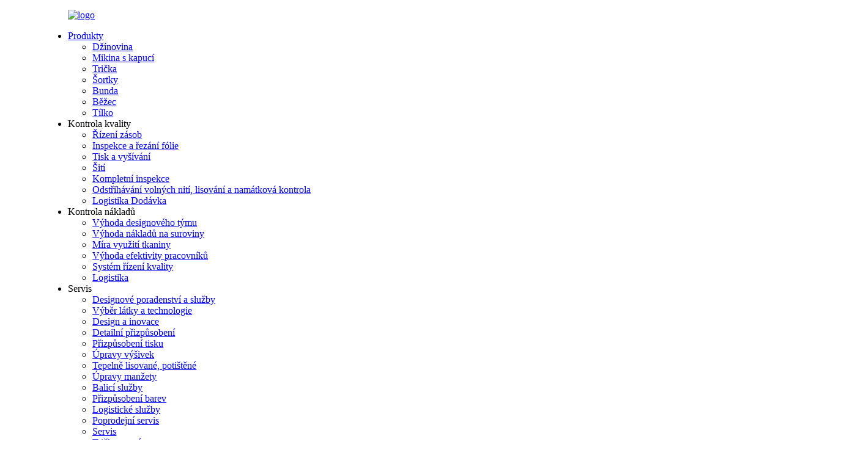

--- FILE ---
content_type: text/html
request_url: http://cs.blesstreetwear.com/t-shirts/
body_size: 11043
content:
<!DOCTYPE html> <html dir="ltr" lang="cs"> <head> <meta charset="UTF-8"/>     <script type="text/javascript" src="//cdn.globalso.com/cookie_consent_banner.js"></script>  <meta http-equiv="Content-Type" content="text/html; charset=UTF-8" />      <script async src="https://www.googletagmanager.com/gtag/js?id=AW-11505645436"></script> <script>
  window.dataLayer = window.dataLayer || [];
  function gtag(){dataLayer.push(arguments);}
  gtag('js', new Date());

  gtag('config', 'AW-11505645436');
</script>  <!-- Google Tag Manager --> <script>(function(w,d,s,l,i){w[l]=w[l]||[];w[l].push({'gtm.start':
new Date().getTime(),event:'gtm.js'});var f=d.getElementsByTagName(s)[0],
j=d.createElement(s),dl=l!='dataLayer'?'&l='+l:'';j.async=true;j.src=
'https://www.googletagmanager.com/gtm.js?id='+i+dl;f.parentNode.insertBefore(j,f);
})(window,document,'script','dataLayer','GTM-WVKN4RJK');</script> <!-- End Google Tag Manager -->  <title>Továrna na trička, dodavatelé - Čína Výrobci triček</title> <!-- Google Tag Manager --> <script>(function(w,d,s,l,i){w[l]=w[l]||[];w[l].push({'gtm.start':
new Date().getTime(),event:'gtm.js'});var f=d.getElementsByTagName(s)[0],
j=d.createElement(s),dl=l!='dataLayer'?'&l='+l:'';j.async=true;j.src=
'https://www.googletagmanager.com/gtm.js?id='+i+dl;f.parentNode.insertBefore(j,f);
})(window,document,'script','dataLayer','GTM-5XSQCKHL');</script> <!-- End Google Tag Manager --> <meta name="viewport" content="width=device-width,initial-scale=1,minimum-scale=1,maximum-scale=1,user-scalable=no"> <link rel="apple-touch-icon-precomposed" href=""> <meta name="format-detection" content="telephone=no"> <meta name="apple-mobile-web-app-capable" content="yes"> <meta name="apple-mobile-web-app-status-bar-style" content="black"> <link href="//cdn.globalso.com/blesstreetwear/style/global/style.css" rel="stylesheet" onload="this.onload=null;this.rel='stylesheet'"> <link href="//cdn.globalso.com/blesstreetwear/style/public/public.css" rel="stylesheet" onload="this.onload=null;this.rel='stylesheet'">  <link rel="shortcut icon" href="https://cdn.globalso.com/blesstreetwear/logo1.png" /> <meta name="description" content="Pokud hledáte vysoce kvalitní trička na míru, důvěřujte našemu výrobnímu závodu. Jsme vaším spolehlivým dodavatelem a výrobcem, který vám dodá řešení na míru." /> <meta name="keywords" content="Levná trička, Trička na zakázku, Nejlepší trička, Designová trička, Vtipná trička, Trička s obrázky, Vintage trička, Sportovní trička" />  <link rel="canonical" href="https://www.blesstreetwear.com/t-shirts/" />  <!-- Google tag (gtag.js) --> <script async src="https://www.googletagmanager.com/gtag/js?id=AW-11440951013">
</script> <script>
  window.dataLayer = window.dataLayer || [];
  function gtag(){dataLayer.push(arguments);}
  gtag('js', new Date());

  gtag('config', 'AW-11440951013');
</script>     <script async src="https://www.googletagmanager.com/gtag/js?id=G-LN7BXGFQ4J"></script> <script>
 window.dataLayer = window.dataLayer || [];
 function gtag(){dataLayer.push(arguments);}
 gtag('js', new Date());
 gtag('config', 'G-LN7BXGFQ4J');
</script> <!-- Google tag (gtag.js) --> <script async src="https://www.googletagmanager.com/gtag/js?id=AW-16586525380"></script> <script>
 window.dataLayer = window.dataLayer || [];
 function gtag(){dataLayer.push(arguments);}
 gtag('js', new Date());
 gtag('config', 'AW-16586525380');
</script> <!-- Form --> <script>
   document.addEventListener('click', function (e) {
       var dom = e.target.closest('[type="submit"]');
       if (dom === null) return;
       var form = dom.closest('form');
       if (form.checkValidity() === false)
           throw new Error('form submit fail, invalid input');


       var name = document.querySelector('[name="name"]').value;
       var email = document.querySelector('[name="email"]').value;
       var msg = document.querySelector('[name="message"]').value;


       if (msg != "" && email != "" && name != "") {
         gtag('set', 'user_data', { "email": email })
         gtag('event', 'conversion', {'send_to': 'AW-16586525380/hmIkCLiq9McaEMSVieU9'});
         gtag('event', 'hoodie');


       }
   });
</script>  <link href="//cdn.globalso.com/hide_search.css" rel="stylesheet"/><link href="//www.blesstreetwear.com/style/cs.html.css" rel="stylesheet"/><link rel="alternate" hreflang="cs" href="http://cs.blesstreetwear.com/" /></head> <body>     <!-- Google Tag Manager (noscript) --> <noscript><iframe src="https://www.googletagmanager.com/ns.html?id=GTM-5XSQCKHL" height="0" width="0" style="display:none;visibility:hidden"></iframe></noscript> <!-- End Google Tag Manager (noscript) -->  <!-- Google Tag Manager (noscript) --> <noscript><iframe src="https://www.googletagmanager.com/ns.html?id=GTM-WVKN4RJK" height="0" width="0" style="display:none;visibility:hidden"></iframe></noscript> <!-- End Google Tag Manager (noscript) -->  <div class="container">   <!-- web_head start -->   <header class="web_head">     <div class="head_layout layout" style="width:100%;padding:0 5%;">       <figure class="logo">         <a href="/">         		<img src="https://cdn.globalso.com/blesstreetwear/logo.png" alt="logo"> 			    </a>       </figure>       <nav class="nav_wrap">         <ul class="head_nav">           <li class="current-menu-ancestor current-menu-parent"><a href="/products/">Produkty</a> <ul class="sub-menu"> 	<li><a href="/denim/">Džínovina</a></li> 	<li><a href="/hoodie/">Mikina s kapucí</a></li> 	<li class="nav-current"><a href="/t-shirts/">Trička</a></li> 	<li><a href="/shorts/">Šortky</a></li> 	<li><a href="/jacket/">Bunda</a></li> 	<li><a href="/jogger/">Běžec</a></li> 	<li><a href="/tank-top/">Tílko</a></li> </ul> </li> <li><a>Kontrola kvality</a> <ul class="sub-menu"> 	<li><a href="/inventory-control/">Řízení zásob</a></li> 	<li><a href="/inspection-and-cutting-of-film/">Inspekce a řezání fólie</a></li> 	<li><a href="/printing-and-embroidery/">Tisk a vyšívání</a></li> 	<li><a href="/sewing/">Šití</a></li> 	<li><a href="/full-inspection/">Kompletní inspekce</a></li> 	<li><a href="/cutting-loose-threads-pressing-spot-check/">Odstřihávání volných nití, lisování a namátková kontrola</a></li> 	<li><a href="/logistics-delivery/">Logistika Dodávka</a></li> </ul> </li> <li><a>Kontrola nákladů</a> <ul class="sub-menu"> 	<li><a href="/design-team-advantage/">Výhoda designového týmu</a></li> 	<li><a href="/raw-material-cost-advantage/">Výhoda nákladů na suroviny</a></li> 	<li><a href="/fabric-utilization-rate/">Míra využití tkaniny</a></li> 	<li><a href="/worker-efficiency-advantage/">Výhoda efektivity pracovníků</a></li> 	<li><a href="/quality-control-system/">Systém řízení kvality</a></li> 	<li><a href="/logistics/">Logistika</a></li> </ul> </li> <li><a>Servis</a> <ul class="sub-menu"> 	<li><a href="/design-consulting-services/">Designové poradenství a služby</a></li> 	<li><a href="/fabric-selection-and-technology/">Výběr látky a technologie</a></li> 	<li><a href="/design-innovation/">Design a inovace</a></li> 	<li><a href="/detailed-customization/">Detailní přizpůsobení</a></li> 	<li><a href="/printing-customization/">Přizpůsobení tisku</a></li> 	<li><a href="/embroidery-customization/">Úpravy výšivek</a></li> 	<li><a href="/heat-pressed-printed/">Tepelně lisované, potištěné</a></li> 	<li><a href="/cuff-customization/">Úpravy manžety</a></li> 	<li><a href="/packaging-services/">Balicí služby</a></li> 	<li><a href="/color-customization/">Přizpůsobení barev</a></li> 	<li><a href="/logistics-services/">Logistické služby</a></li> 	<li><a href="/after-sales-service/">Poprodejní servis</a></li> 	<li><a href="/leading-the-trend-in-customized-fashion/">Servis</a></li> 	<li><a href="/customs-t-shirts/">Trička na míru</a></li> 	<li><a href="/customs-hoodies/">Mikiny na míru</a></li> </ul> </li> <li><a href="/news/">Zprávy</a></li> <li><a href="/delivery-date/">Proč my</a> <ul class="sub-menu"> 	<li><a href="/delivery-date/">Datum dodání</a></li> 	<li><a href="/supplier-management-system/">Systém řízení dodavatelů</a></li> 	<li><a href="/team/">Tým</a></li> 	<li><a href="/history/">Dějiny</a></li> 	<li><a href="/exhibition-plan/">Plán výstavy</a></li> 	<li><a href="/social-responsibility/">Společenská odpovědnost</a></li> </ul> </li> <li><a href="/contact-us/">Kontaktujte nás</a></li>         </ul>       </nav>       <div class="head_right">         <div id="btn-search" class="btn--search"></div>         <!--change-language-->         <div class="change-language ensemble">   <div class="change-language-info">     <div class="change-language-title medium-title">        <div class="language-flag language-flag-en"><a href="https://www.blesstreetwear.com/"><b class="country-flag"></b><span>English</span> </a></div>        <b class="language-icon"></b>      </div> 	<div class="change-language-cont sub-content">         <div class="empty"></div>     </div>   </div> </div> <!--theme325-->        <!--change-language-->       </div>       <a href="/contact-us/" class="head_inquiry">Poptávka nyní</a>     </div>   </header>   <!--// web_head end -->      <!-- sys_sub_head -->    <section class="sys_sub_head">      <section class="path_bar">       <ul class="layout">          <li> <a itemprop="breadcrumb" href="/">Domov</a></li><li> <a itemprop="breadcrumb" href="/products/" title="Products">Produkty</a> </li><li> <a href="#">Trička</a></li>       </ul>     </section>    </section>    <section class="web_main page_main">   <div class="layout product_layout">     <aside class="aside">   <section class="aside-wrap">     <section class="side-widget">     <ul class="side-cate">       <li><a href="/hoodie/">Mikina s kapucí</a></li> <li><a href="/shorts/">Šortky</a></li> <li class="nav-current"><a href="/t-shirts/">Trička</a></li> <li><a href="/jacket/">Bunda</a></li> <li><a href="/jogger/">Běžec</a></li> <li><a href="/tank-top/">Tílko</a></li> <li><a href="/denim/">Džínovina</a></li>     </ul>   </section>           </section> </aside>    <section class="main">       <div class="product-list">   <ul class="product_list_items">    <li class="product_list_item">             <figure>               <span class="item_img"><a href="/bless-custom-embroidered-pocket-t-shirt-2-product/" title="Bless Custom Embroidered Pocket T-Shirt"><img src="https://cdn.globalso.com/blesstreetwear/未标题-56.jpg" alt="Tričko s vyšívanou kapsou Bless Custom">               <img src="https://cdn.globalso.com/blesstreetwear/未标题-46.jpg" alt="Tričko s vyšívanou kapsou Bless Custom">               </a> </span>               <figcaption> 			  <div class="item_information">                      <h3 class="item_title"><a href="/bless-custom-embroidered-pocket-t-shirt-2-product/" title="Bless Custom Embroidered Pocket T-Shirt">Tričko s vyšívanou kapsou Bless Custom</a></h3>                 </div>               </figcaption>                <div class="more_a"> <a href="/bless-custom-embroidered-pocket-t-shirt-2-product/">Více>></a></div>             </figure>           </li>    <li class="product_list_item">             <figure>               <span class="item_img"><a href="/bless-custom-product/" title="Bless custom Colorblock Blurred Print T-Shirt"><img src="https://cdn.globalso.com/blesstreetwear/未标题-44.jpg" alt="Tričko Bless s rozmazaným potiskem a barevnými bloky na zakázku">               <img src="https://cdn.globalso.com/blesstreetwear/未标题-15.jpg" alt="Tričko Bless s rozmazaným potiskem a barevnými bloky na zakázku">               </a> </span>               <figcaption> 			  <div class="item_information">                      <h3 class="item_title"><a href="/bless-custom-product/" title="Bless custom Colorblock Blurred Print T-Shirt">Tričko Bless s rozmazaným potiskem a barevnými bloky na zakázku</a></h3>                 </div>               </figcaption>                <div class="more_a"> <a href="/bless-custom-product/">Více>></a></div>             </figure>           </li>    <li class="product_list_item">             <figure>               <span class="item_img"><a href="/bless-custom-cartoon-fun-stickers-t-shirt-product/" title="Bless custom Cartoon Fun Stickers T-Shirt"><img src="https://cdn.globalso.com/blesstreetwear/未标题-33.jpg" alt="Tričko s kreslenými samolepkami Bless na zakázku">               <img src="https://cdn.globalso.com/blesstreetwear/未标题-14.jpg" alt="Tričko s kreslenými samolepkami Bless na zakázku">               </a> </span>               <figcaption> 			  <div class="item_information">                      <h3 class="item_title"><a href="/bless-custom-cartoon-fun-stickers-t-shirt-product/" title="Bless custom Cartoon Fun Stickers T-Shirt">Tričko s kreslenými samolepkami Bless na zakázku</a></h3>                 </div>               </figcaption>                <div class="more_a"> <a href="/bless-custom-cartoon-fun-stickers-t-shirt-product/">Více>></a></div>             </figure>           </li>    <li class="product_list_item">             <figure>               <span class="item_img"><a href="/bless-custom-color-block-patchwork-t-shirts-product/" title="Bless Custom Color Block Patchwork T Shirts"><img src="https://cdn.globalso.com/blesstreetwear/419.jpg" alt="Trička Bless Custom Color Block Patchwork">               <img src="https://cdn.globalso.com/blesstreetwear/111.jpg" alt="Trička Bless Custom Color Block Patchwork">               </a> </span>               <figcaption> 			  <div class="item_information">                      <h3 class="item_title"><a href="/bless-custom-color-block-patchwork-t-shirts-product/" title="Bless Custom Color Block Patchwork T Shirts">Trička Bless Custom Color Block Patchwork</a></h3>                 </div>               </figcaption>                <div class="more_a"> <a href="/bless-custom-color-block-patchwork-t-shirts-product/">Více>></a></div>             </figure>           </li>    <li class="product_list_item">             <figure>               <span class="item_img"><a href="/bless-custom-t-shirts-graffiti-design%e2%80%8b-product/" title="Bless Custom T Shirts Graffiti Design​"><img src="https://cdn.globalso.com/blesstreetwear/1.jpg2.png" alt="Trička Bless Custom s graffiti designem">               <img src="https://cdn.globalso.com/blesstreetwear/313.jpg" alt="Trička Bless Custom s graffiti designem">               </a> </span>               <figcaption> 			  <div class="item_information">                      <h3 class="item_title"><a href="/bless-custom-t-shirts-graffiti-design%e2%80%8b-product/" title="Bless Custom T Shirts Graffiti Design​">Trička Bless Custom s graffiti designem</a></h3>                 </div>               </figcaption>                <div class="more_a"> <a href="/bless-custom-t-shirts-graffiti-design%e2%80%8b-product/">Více>></a></div>             </figure>           </li>    <li class="product_list_item">             <figure>               <span class="item_img"><a href="/bless-custom-color-block-t-shirt-product/" title="Bless Custom Color Block t shirt"><img src="https://cdn.globalso.com/blesstreetwear/主图-0129.png" alt="Tričko Bless Custom Color Block">               <img src="https://cdn.globalso.com/blesstreetwear/主图-0229.png" alt="Tričko Bless Custom Color Block">               </a> </span>               <figcaption> 			  <div class="item_information">                      <h3 class="item_title"><a href="/bless-custom-color-block-t-shirt-product/" title="Bless Custom Color Block t shirt">Tričko Bless Custom Color Block</a></h3>                 </div>               </figcaption>                <div class="more_a"> <a href="/bless-custom-color-block-t-shirt-product/">Více>></a></div>             </figure>           </li>    <li class="product_list_item">             <figure>               <span class="item_img"><a href="/bless-custom-embroidery-t-shirts-product/" title="Bless custom embroidery t shirts"><img src="https://cdn.globalso.com/blesstreetwear/主图-0137.png" alt="Trička s výšivkou Bless na zakázku">               <img src="https://cdn.globalso.com/blesstreetwear/主图-0235.png" alt="Trička s výšivkou Bless na zakázku">               </a> </span>               <figcaption> 			  <div class="item_information">                      <h3 class="item_title"><a href="/bless-custom-embroidery-t-shirts-product/" title="Bless custom embroidery t shirts">Trička s výšivkou Bless na zakázku</a></h3>                 </div>               </figcaption>                <div class="more_a"> <a href="/bless-custom-embroidery-t-shirts-product/">Více>></a></div>             </figure>           </li>    <li class="product_list_item">             <figure>               <span class="item_img"><a href="/bless-custom-tie-dye-shirts-product/" title="Bless Custom Tie Dye Shirts"><img src="https://cdn.globalso.com/blesstreetwear/主图-0139.png" alt="Požehnej vlastní batikované košile">               <img src="https://cdn.globalso.com/blesstreetwear/主图-0237.png" alt="Požehnej vlastní batikované košile">               </a> </span>               <figcaption> 			  <div class="item_information">                      <h3 class="item_title"><a href="/bless-custom-tie-dye-shirts-product/" title="Bless Custom Tie Dye Shirts">Požehnej vlastní batikované košile</a></h3>                 </div>               </figcaption>                <div class="more_a"> <a href="/bless-custom-tie-dye-shirts-product/">Více>></a></div>             </figure>           </li>    <li class="product_list_item">             <figure>               <span class="item_img"><a href="/bless-custom-print-oversized-t-shirt-product/" title="Bless custom print oversized t shirt"><img src="https://cdn.globalso.com/blesstreetwear/主图-0140.png" alt="Nadměrné tričko s potiskem Bless">               <img src="https://cdn.globalso.com/blesstreetwear/主图-0238.png" alt="Nadměrné tričko s potiskem Bless">               </a> </span>               <figcaption> 			  <div class="item_information">                      <h3 class="item_title"><a href="/bless-custom-print-oversized-t-shirt-product/" title="Bless custom print oversized t shirt">Nadměrné tričko s potiskem Bless</a></h3>                 </div>               </figcaption>                <div class="more_a"> <a href="/bless-custom-print-oversized-t-shirt-product/">Více>></a></div>             </figure>           </li>    <li class="product_list_item">             <figure>               <span class="item_img"><a href="/bless-custom-oversized-hip-hop-t-shirts-product/" title="Bless Custom Oversized Hip Hop T Shirts"><img src="https://cdn.globalso.com/blesstreetwear/主图-013.jpg" alt="Požehnej vlastní nadměrná hip hopová trička">               <img src="https://cdn.globalso.com/blesstreetwear/主图-0213.jpg" alt="Požehnej vlastní nadměrná hip hopová trička">               </a> </span>               <figcaption> 			  <div class="item_information">                      <h3 class="item_title"><a href="/bless-custom-oversized-hip-hop-t-shirts-product/" title="Bless Custom Oversized Hip Hop T Shirts">Požehnej vlastní nadměrná hip hopová trička</a></h3>                 </div>               </figcaption>                <div class="more_a"> <a href="/bless-custom-oversized-hip-hop-t-shirts-product/">Více>></a></div>             </figure>           </li>    <li class="product_list_item">             <figure>               <span class="item_img"><a href="/bless-custom-long-sleeve-shirts-product/" title="Bless Custom Long Sleeve Shirts"><img src="https://cdn.globalso.com/blesstreetwear/主图-0150.png" alt="Košile s dlouhým rukávem Bless Custom">               <img src="https://cdn.globalso.com/blesstreetwear/主图-0248.png" alt="Košile s dlouhým rukávem Bless Custom">               </a> </span>               <figcaption> 			  <div class="item_information">                      <h3 class="item_title"><a href="/bless-custom-long-sleeve-shirts-product/" title="Bless Custom Long Sleeve Shirts">Košile s dlouhým rukávem Bless Custom</a></h3>                 </div>               </figcaption>                <div class="more_a"> <a href="/bless-custom-long-sleeve-shirts-product/">Více>></a></div>             </figure>           </li>    <li class="product_list_item">             <figure>               <span class="item_img"><a href="/bless-custom-embroidered-t-shirt-product/" title="Bless Custom Embroidered T Shirt"><img src="https://cdn.globalso.com/blesstreetwear/主图-0154.png" alt="Tričko s výšivkou Bless Custom">               <img src="https://cdn.globalso.com/blesstreetwear/主图-0251.png" alt="Tričko s výšivkou Bless Custom">               </a> </span>               <figcaption> 			  <div class="item_information">                      <h3 class="item_title"><a href="/bless-custom-embroidered-t-shirt-product/" title="Bless Custom Embroidered T Shirt">Tričko s výšivkou Bless Custom</a></h3>                 </div>               </figcaption>                <div class="more_a"> <a href="/bless-custom-embroidered-t-shirt-product/">Více>></a></div>             </figure>           </li>          </ul>          <div class="page_bar">         <div class="pages"><a href='/t-shirts/' class='current'>1</a><a href='/t-shirts/page/2/'>2</a><a href='/t-shirts/page/3/'>3</a><a href='/t-shirts/page/4/'>4</a><a href='/t-shirts/page/5/'>5</a><a href='/t-shirts/page/6/'>6</a><a href="/t-shirts/page/2/" >Další ></a><a href='/t-shirts/page/8/' class='extend' title='The Last Page'>>></a> <span class='current2'>Strana 1 / 8</span></div>       </div>       </div>            </section>   </div> </section>  <!-- web_footer start -->   <footer class="web_footer" style="background-image: url(//cdn.globalso.com/blesstreetwear/style/global/img/fot_bg01.png);">     <div class="layout">       <div class="foor_service">         <div class="foot_item foot_company_item wow fadeInLeftA" data-wow-delay=".9s" data-wow-duration=".8s">           <div class="foot_logo">             <a href="/">                 		<img src="https://cdn.globalso.com/blesstreetwear/logo.png" alt="logo">     		    	    </a>           </div>           <div class="inquiry_info">V dnešním trendu dynamického a živého životního stylu se streetwear stal celosvětovou preferencí pro moderní jedince.</div>           <ul class="foot_sns">                      		<li><a target="_blank" href="https://www.instagram.com/blesssportswear1/"><img src="https://cdn.globalso.com/blesstreetwear/sns01.png" alt="instagramu"></a></li>         	        		<li><a target="_blank" href="https://www.facebook.com/profile.php?id=100095093648822"><img src="https://cdn.globalso.com/blesstreetwear/sns02.png" alt="Facebook"></a></li>         	        		<li><a target="_blank" href="https://www.youtube.com/@blessstreetwear"><img src="https://cdn.globalso.com/blesstreetwear/下载.png" alt="YouTube"></a></li>         	        		<li><a target="_blank" href="/contact-us/"><img src="https://cdn.globalso.com/blesstreetwear/sns04.png" alt="LinkedIn"></a></li>         	          </ul>         </div>         <div class="foot_item foot_nav_item wow fadeInLeftA" data-wow-delay=".9s" data-wow-duration=".8s">           <h2 class="fot_tit">Rychlé odkazy</h2>           <ul class="fot_nav">             <li><a href="/products/">Produkty</a></li> <li><a href="/inventory-control/">Kontrola kvality</a></li> <li><a href="/design-team-advantage/">Kontrola nákladů</a></li> <li><a href="/design-consulting-services/">Servis</a></li> <li><a href="/news_catalog/news/">Zprávy</a></li> <li><a href="/delivery-date/">Proč my</a></li> <li><a href="/contact-us/">Kontaktujte nás</a></li>           </ul>         </div>         <div class="foot_item foot_nav_item wow fadeInLeftA" data-wow-delay=".9s" data-wow-duration=".8s">           <h2 class="fot_tit">Služby</h2>           <ul class="fot_nav">             <li><a href="/design-innovation/">Design a inovace</a></li> <li><a href="/embroidery-customization/">Úpravy výšivek</a></li> <li><a href="/fabric-selection-and-technology/">Výběr látky a technologie</a></li> <li><a href="/heat-pressed-printed/">Tepelně lisované, potištěné</a></li> <li><a href="/logistics-services/">Logistické služby</a></li> <li><a href="/printing-customization/">Přizpůsobení tisku</a></li>           </ul>         </div>         <div class="foot_item foot_contact_item wow fadeInLeftA" data-wow-delay=".9s" data-wow-duration=".8s">           <h2 class="fot_tit">Informace</h2>           <div class="foot_cont">             <ul class="foot_contact">                                <li class="foot_phone"><a href="tel:008613415922747">008613415922747</a></li>                            <li class="foot_whatsapp"><a href="https://api.whatsapp.com/send?phone=8613415922747">8613415922747</a></li>                            <li class="foot_email"><a href="mailto:melissalv@bless-dg.com">melissalv@bless-dg.com</a></li>                            <li class="foot_address">Guangdong Dongguan, místnost 203, budova 3, č. 59, Longan Ninth Road, město Humen</li>            </ul>           </div>         </div>       </div>     </div>     <div class="foot_bottom  wow fadeInUpA" data-wow-delay=".8s" data-wow-duration=".8s">       <div class="layout">         <div class="copyright">© Copyright - 2010-2023: Všechna práva vyhrazena.<a href="/sitemap.xml">Mapa stránek</a> - <a href="/">AMP pro mobilní zařízení</a> <br><a href='/custom-t-shirts/' title='custom t shirts'>trička na míru</a>,  <a href='/custom-shirts/' title='Custom Shirts'>Košile na míru</a>,  <a href='/shorts-manufacture/' title='shorts manufacture'>výroba kraťasů</a>,  <a href='/custom-shorts/' title='custom shorts'>kraťasy na míru</a>,  <a href='/custom-pants/' title='Custom Pants'>Kalhoty na míru</a>,  <a href='/custom-t-shirt/' title='custom t shirt'>tričko na míru</a>,         </div>       </div>     </div>   </footer>   <!--// web_footer end -->  </div> <!--// container end --> <!--<aside class="scrollsidebar" id="scrollsidebar">--> <!--  <div class="side_content">--> <!--    <div class="side_list">--> <!--      <header class="hd"><img src="//cdn.globalso.com/title_pic.png" alt="Online Inquiry"/></header>--> <!--      <div class="cont">--> <!--        <li><a class="email" href="javascript:;">Send Email</a></li>--> <!--        --> <!--        --> <!--        --> <!--        --> <!--      </div>--> <!--      --> <!--      <div class="t-code"> <a href="https://api.whatsapp.com/send?phone=8613415922747"><img width="120px" src="https://cdn.globalso.com/blesstreetwear/whatsapp_2.png" alt="whatsapp: 8613415922747"></a><br/>--> <!--        <center>--> <!--          Whatsapp--> <!--        </center>--> <!--      </div>--> <!--      --> <!--      --> <!--      <div class="side_title"><a  class="close_btn"><span>x</span></a></div>--> <!--    </div>--> <!--  </div>--> <!--  <div class="show_btn"></div>--> <!--</aside>--> <ul class="right_nav moblie_right_ul" style="overflow: visible;">     <li style="right: 0px;">          <div class="iconBox oln_ser">               <img src="//cdn.globalso.com/blesstreetwear/dhh.png">             <h4>Telefon</h4>          </div>          <div class="hideBox" style="display: none; opacity: 1;">             <div class="hb">                <h5>Tel.</h5>                <div class="fonttalk">                     <p><a href="tel:+86 13415922747">+86 13415922747</a></p>                </div>                <div class="fonttalk">                                     </div>             </div>          </div>       </li>     <li>          <div class="iconBox oln_ser">               <img src="//cdn.globalso.com/blesstreetwear/yxx.png">             <h4>E-mail</h4>          </div>          <div class="hideBox">             <div class="hb">                <h5>E-mail</h5>                <div class="fonttalk">                     <p><a href="mailto:melissalv@bless-dg.com">melissalv@bless-dg.com</a></p>                </div>                <div class="fonttalk">                                     </div>             </div>          </div>       </li>     <li>          <div class="iconBox">             <img src="//cdn.globalso.com/blesstreetwear/wpp.png">             <h4>WhatsApp</h4>          </div>          <div class="hideBox">             <div class="hb">                <h5>WhatsApp</h5>                                     <img src="//cdn.globalso.com/blesstreetwear/whatsappq.png" alt="sreg">                             </div>          </div>       </li>     <li>          <div class="iconBox">             <img src='//cdn.globalso.com/blesstreetwear/wxx.png'>             <h4>WeChat</h4>          </div>          <div class="hideBox">             <div class="hb">                <h5>WeChat</h5>                                      <img src="//cdn.globalso.com/blesstreetwear/wechatq.png" alt="Weixin">                              </div>           </div>       </li> <li style="display: none;"></li>    </ul>   <div class="inquiry-pop-bd">   <div class="inquiry-pop"> <i class="ico-close-pop" onclick="hideMsgPop();"></i>     <script type="text/javascript" src="//www.globalso.site/form.js"></script>   </div> </div> <div class="web-search"> <b id="btn-search-close" class="btn--search-close"></b>   <div style=" width:100%">     <div class="head-search">      <form action="/search.php" method="get">         <input class="search-ipt" name="s" placeholder="Start Typing..." /> 		<input type="hidden" name="cat" value="490"/>         <input class="search-btn" type="submit" />         <span class="search-attr">Stiskněte Enter pro vyhledávání nebo ESC pro zavření</span>       </form>     </div>   </div> </div>  <script type="text/javascript" src="//cdn.globalso.com/blesstreetwear/style/global/js/jquery.min.js"></script>  <script type="text/javascript" src="//cdn.globalso.com/blesstreetwear/style/global/js/common.js"></script> <script type="text/javascript" src="//cdn.globalso.com/blesstreetwear/style/public/public.js"></script>   <script>
  window.okkiConfigs = window.okkiConfigs || [];
  function okkiAdd() { okkiConfigs.push(arguments); };
  okkiAdd("analytics", { siteId: "37744-22188", gId: "" });
</script> <script async src="//tfile.xiaoman.cn/okki/analyze.js?id=37744-22188-"></script>  <script>
function getCookie(name) {
    var arg = name + "=";
    var alen = arg.length;
    var clen = document.cookie.length;
    var i = 0;
    while (i < clen) {
        var j = i + alen;
        if (document.cookie.substring(i, j) == arg) return getCookieVal(j);
        i = document.cookie.indexOf(" ", i) + 1;
        if (i == 0) break;
    }
    return null;
}
function setCookie(name, value) {
    var expDate = new Date();
    var argv = setCookie.arguments;
    var argc = setCookie.arguments.length;
    var expires = (argc > 2) ? argv[2] : null;
    var path = (argc > 3) ? argv[3] : null;
    var domain = (argc > 4) ? argv[4] : null;
    var secure = (argc > 5) ? argv[5] : false;
    if (expires != null) {
        expDate.setTime(expDate.getTime() + expires);
    }
    document.cookie = name + "=" + escape(value) + ((expires == null) ? "": ("; expires=" + expDate.toUTCString())) + ((path == null) ? "": ("; path=" + path)) + ((domain == null) ? "": ("; domain=" + domain)) + ((secure == true) ? "; secure": "");
}
function getCookieVal(offset) {
    var endstr = document.cookie.indexOf(";", offset);
    if (endstr == -1) endstr = document.cookie.length;
    return unescape(document.cookie.substring(offset, endstr));
}

var firstshow = 0;
var cfstatshowcookie = getCookie('easyiit_stats');
if (cfstatshowcookie != 1) {
    a = new Date();
    h = a.getHours();
    m = a.getMinutes();
    s = a.getSeconds();
    sparetime = 1000 * 60 * 60 * 24 * 1 - (h * 3600 + m * 60 + s) * 1000 - 1;
    setCookie('easyiit_stats', 1, sparetime, '/');
    firstshow = 1;
}
if (!navigator.cookieEnabled) {
    firstshow = 0;
}
var referrer = escape(document.referrer);
var currweb = escape(location.href);
var screenwidth = screen.width;
var screenheight = screen.height;
var screencolordepth = screen.colorDepth;
$(function($){
   $.get("https://www.blesstreetwear.com/statistic.php", { action:'stats_init', assort:0, referrer:referrer, currweb:currweb , firstshow:firstshow ,screenwidth:screenwidth, screenheight: screenheight, screencolordepth: screencolordepth, ranstr: Math.random()},function(data){}, "json");
			
});
</script> <!--[if lt IE 9]> <script src="//cdn.globalso.com/blesstreetwear/style/global/js/html5.js"></script> <![endif]--> <script type="text/javascript">

if(typeof jQuery == 'undefined' || typeof jQuery.fn.on == 'undefined') {
	document.write('<script src="https://www.blesstreetwear.com/wp-content/plugins/bb-plugin/js/jquery.js"><\/script>');
	document.write('<script src="https://www.blesstreetwear.com/wp-content/plugins/bb-plugin/js/jquery.migrate.min.js"><\/script>');
}

</script><ul class="prisna-wp-translate-seo" id="prisna-translator-seo"><li class="language-flag language-flag-en"><a href="https://www.blesstreetwear.com/t-shirts/" title="English" target="_blank"><b class="country-flag"></b><span>English</span></a></li><li class="language-flag language-flag-fr"><a href="http://fr.blesstreetwear.com/t-shirts/" title="French" target="_blank"><b class="country-flag"></b><span>French</span></a></li><li class="language-flag language-flag-de"><a href="http://de.blesstreetwear.com/t-shirts/" title="German" target="_blank"><b class="country-flag"></b><span>German</span></a></li><li class="language-flag language-flag-pt"><a href="http://pt.blesstreetwear.com/t-shirts/" title="Portuguese" target="_blank"><b class="country-flag"></b><span>Portuguese</span></a></li><li class="language-flag language-flag-es"><a href="http://es.blesstreetwear.com/t-shirts/" title="Spanish" target="_blank"><b class="country-flag"></b><span>Spanish</span></a></li><li class="language-flag language-flag-ru"><a href="http://ru.blesstreetwear.com/t-shirts/" title="Russian" target="_blank"><b class="country-flag"></b><span>Russian</span></a></li><li class="language-flag language-flag-ja"><a href="http://ja.blesstreetwear.com/t-shirts/" title="Japanese" target="_blank"><b class="country-flag"></b><span>Japanese</span></a></li><li class="language-flag language-flag-ko"><a href="http://ko.blesstreetwear.com/t-shirts/" title="Korean" target="_blank"><b class="country-flag"></b><span>Korean</span></a></li><li class="language-flag language-flag-ar"><a href="http://ar.blesstreetwear.com/t-shirts/" title="Arabic" target="_blank"><b class="country-flag"></b><span>Arabic</span></a></li><li class="language-flag language-flag-ga"><a href="http://ga.blesstreetwear.com/t-shirts/" title="Irish" target="_blank"><b class="country-flag"></b><span>Irish</span></a></li><li class="language-flag language-flag-el"><a href="http://el.blesstreetwear.com/t-shirts/" title="Greek" target="_blank"><b class="country-flag"></b><span>Greek</span></a></li><li class="language-flag language-flag-tr"><a href="http://tr.blesstreetwear.com/t-shirts/" title="Turkish" target="_blank"><b class="country-flag"></b><span>Turkish</span></a></li><li class="language-flag language-flag-it"><a href="http://it.blesstreetwear.com/t-shirts/" title="Italian" target="_blank"><b class="country-flag"></b><span>Italian</span></a></li><li class="language-flag language-flag-da"><a href="http://da.blesstreetwear.com/t-shirts/" title="Danish" target="_blank"><b class="country-flag"></b><span>Danish</span></a></li><li class="language-flag language-flag-ro"><a href="http://ro.blesstreetwear.com/t-shirts/" title="Romanian" target="_blank"><b class="country-flag"></b><span>Romanian</span></a></li><li class="language-flag language-flag-id"><a href="http://id.blesstreetwear.com/t-shirts/" title="Indonesian" target="_blank"><b class="country-flag"></b><span>Indonesian</span></a></li><li class="language-flag language-flag-cs"><a href="http://cs.blesstreetwear.com/t-shirts/" title="Czech" target="_blank"><b class="country-flag"></b><span>Czech</span></a></li><li class="language-flag language-flag-af"><a href="http://af.blesstreetwear.com/t-shirts/" title="Afrikaans" target="_blank"><b class="country-flag"></b><span>Afrikaans</span></a></li><li class="language-flag language-flag-sv"><a href="http://sv.blesstreetwear.com/t-shirts/" title="Swedish" target="_blank"><b class="country-flag"></b><span>Swedish</span></a></li><li class="language-flag language-flag-pl"><a href="http://pl.blesstreetwear.com/t-shirts/" title="Polish" target="_blank"><b class="country-flag"></b><span>Polish</span></a></li><li class="language-flag language-flag-eu"><a href="http://eu.blesstreetwear.com/t-shirts/" title="Basque" target="_blank"><b class="country-flag"></b><span>Basque</span></a></li><li class="language-flag language-flag-ca"><a href="http://ca.blesstreetwear.com/t-shirts/" title="Catalan" target="_blank"><b class="country-flag"></b><span>Catalan</span></a></li><li class="language-flag language-flag-eo"><a href="http://eo.blesstreetwear.com/t-shirts/" title="Esperanto" target="_blank"><b class="country-flag"></b><span>Esperanto</span></a></li><li class="language-flag language-flag-hi"><a href="http://hi.blesstreetwear.com/t-shirts/" title="Hindi" target="_blank"><b class="country-flag"></b><span>Hindi</span></a></li><li class="language-flag language-flag-lo"><a href="http://lo.blesstreetwear.com/t-shirts/" title="Lao" target="_blank"><b class="country-flag"></b><span>Lao</span></a></li><li class="language-flag language-flag-sq"><a href="http://sq.blesstreetwear.com/t-shirts/" title="Albanian" target="_blank"><b class="country-flag"></b><span>Albanian</span></a></li><li class="language-flag language-flag-am"><a href="http://am.blesstreetwear.com/t-shirts/" title="Amharic" target="_blank"><b class="country-flag"></b><span>Amharic</span></a></li><li class="language-flag language-flag-hy"><a href="http://hy.blesstreetwear.com/t-shirts/" title="Armenian" target="_blank"><b class="country-flag"></b><span>Armenian</span></a></li><li class="language-flag language-flag-az"><a href="http://az.blesstreetwear.com/t-shirts/" title="Azerbaijani" target="_blank"><b class="country-flag"></b><span>Azerbaijani</span></a></li><li class="language-flag language-flag-be"><a href="http://be.blesstreetwear.com/t-shirts/" title="Belarusian" target="_blank"><b class="country-flag"></b><span>Belarusian</span></a></li><li class="language-flag language-flag-bn"><a href="http://bn.blesstreetwear.com/t-shirts/" title="Bengali" target="_blank"><b class="country-flag"></b><span>Bengali</span></a></li><li class="language-flag language-flag-bs"><a href="http://bs.blesstreetwear.com/t-shirts/" title="Bosnian" target="_blank"><b class="country-flag"></b><span>Bosnian</span></a></li><li class="language-flag language-flag-bg"><a href="http://bg.blesstreetwear.com/t-shirts/" title="Bulgarian" target="_blank"><b class="country-flag"></b><span>Bulgarian</span></a></li><li class="language-flag language-flag-ceb"><a href="http://ceb.blesstreetwear.com/t-shirts/" title="Cebuano" target="_blank"><b class="country-flag"></b><span>Cebuano</span></a></li><li class="language-flag language-flag-ny"><a href="http://ny.blesstreetwear.com/t-shirts/" title="Chichewa" target="_blank"><b class="country-flag"></b><span>Chichewa</span></a></li><li class="language-flag language-flag-co"><a href="http://co.blesstreetwear.com/t-shirts/" title="Corsican" target="_blank"><b class="country-flag"></b><span>Corsican</span></a></li><li class="language-flag language-flag-hr"><a href="http://hr.blesstreetwear.com/t-shirts/" title="Croatian" target="_blank"><b class="country-flag"></b><span>Croatian</span></a></li><li class="language-flag language-flag-nl"><a href="http://nl.blesstreetwear.com/t-shirts/" title="Dutch" target="_blank"><b class="country-flag"></b><span>Dutch</span></a></li><li class="language-flag language-flag-et"><a href="http://et.blesstreetwear.com/t-shirts/" title="Estonian" target="_blank"><b class="country-flag"></b><span>Estonian</span></a></li><li class="language-flag language-flag-tl"><a href="http://tl.blesstreetwear.com/t-shirts/" title="Filipino" target="_blank"><b class="country-flag"></b><span>Filipino</span></a></li><li class="language-flag language-flag-fi"><a href="http://fi.blesstreetwear.com/t-shirts/" title="Finnish" target="_blank"><b class="country-flag"></b><span>Finnish</span></a></li><li class="language-flag language-flag-fy"><a href="http://fy.blesstreetwear.com/t-shirts/" title="Frisian" target="_blank"><b class="country-flag"></b><span>Frisian</span></a></li><li class="language-flag language-flag-gl"><a href="http://gl.blesstreetwear.com/t-shirts/" title="Galician" target="_blank"><b class="country-flag"></b><span>Galician</span></a></li><li class="language-flag language-flag-ka"><a href="http://ka.blesstreetwear.com/t-shirts/" title="Georgian" target="_blank"><b class="country-flag"></b><span>Georgian</span></a></li><li class="language-flag language-flag-gu"><a href="http://gu.blesstreetwear.com/t-shirts/" title="Gujarati" target="_blank"><b class="country-flag"></b><span>Gujarati</span></a></li><li class="language-flag language-flag-ht"><a href="http://ht.blesstreetwear.com/t-shirts/" title="Haitian" target="_blank"><b class="country-flag"></b><span>Haitian</span></a></li><li class="language-flag language-flag-ha"><a href="http://ha.blesstreetwear.com/t-shirts/" title="Hausa" target="_blank"><b class="country-flag"></b><span>Hausa</span></a></li><li class="language-flag language-flag-haw"><a href="http://haw.blesstreetwear.com/t-shirts/" title="Hawaiian" target="_blank"><b class="country-flag"></b><span>Hawaiian</span></a></li><li class="language-flag language-flag-iw"><a href="http://iw.blesstreetwear.com/t-shirts/" title="Hebrew" target="_blank"><b class="country-flag"></b><span>Hebrew</span></a></li><li class="language-flag language-flag-hmn"><a href="http://hmn.blesstreetwear.com/t-shirts/" title="Hmong" target="_blank"><b class="country-flag"></b><span>Hmong</span></a></li><li class="language-flag language-flag-hu"><a href="http://hu.blesstreetwear.com/t-shirts/" title="Hungarian" target="_blank"><b class="country-flag"></b><span>Hungarian</span></a></li><li class="language-flag language-flag-is"><a href="http://is.blesstreetwear.com/t-shirts/" title="Icelandic" target="_blank"><b class="country-flag"></b><span>Icelandic</span></a></li><li class="language-flag language-flag-ig"><a href="http://ig.blesstreetwear.com/t-shirts/" title="Igbo" target="_blank"><b class="country-flag"></b><span>Igbo</span></a></li><li class="language-flag language-flag-jw"><a href="http://jw.blesstreetwear.com/t-shirts/" title="Javanese" target="_blank"><b class="country-flag"></b><span>Javanese</span></a></li><li class="language-flag language-flag-kn"><a href="http://kn.blesstreetwear.com/t-shirts/" title="Kannada" target="_blank"><b class="country-flag"></b><span>Kannada</span></a></li><li class="language-flag language-flag-kk"><a href="http://kk.blesstreetwear.com/t-shirts/" title="Kazakh" target="_blank"><b class="country-flag"></b><span>Kazakh</span></a></li><li class="language-flag language-flag-km"><a href="http://km.blesstreetwear.com/t-shirts/" title="Khmer" target="_blank"><b class="country-flag"></b><span>Khmer</span></a></li><li class="language-flag language-flag-ku"><a href="http://ku.blesstreetwear.com/t-shirts/" title="Kurdish" target="_blank"><b class="country-flag"></b><span>Kurdish</span></a></li><li class="language-flag language-flag-ky"><a href="http://ky.blesstreetwear.com/t-shirts/" title="Kyrgyz" target="_blank"><b class="country-flag"></b><span>Kyrgyz</span></a></li><li class="language-flag language-flag-la"><a href="http://la.blesstreetwear.com/t-shirts/" title="Latin" target="_blank"><b class="country-flag"></b><span>Latin</span></a></li><li class="language-flag language-flag-lv"><a href="http://lv.blesstreetwear.com/t-shirts/" title="Latvian" target="_blank"><b class="country-flag"></b><span>Latvian</span></a></li><li class="language-flag language-flag-lt"><a href="http://lt.blesstreetwear.com/t-shirts/" title="Lithuanian" target="_blank"><b class="country-flag"></b><span>Lithuanian</span></a></li><li class="language-flag language-flag-lb"><a href="http://lb.blesstreetwear.com/t-shirts/" title="Luxembou.." target="_blank"><b class="country-flag"></b><span>Luxembou..</span></a></li><li class="language-flag language-flag-mk"><a href="http://mk.blesstreetwear.com/t-shirts/" title="Macedonian" target="_blank"><b class="country-flag"></b><span>Macedonian</span></a></li><li class="language-flag language-flag-mg"><a href="http://mg.blesstreetwear.com/t-shirts/" title="Malagasy" target="_blank"><b class="country-flag"></b><span>Malagasy</span></a></li><li class="language-flag language-flag-ms"><a href="http://ms.blesstreetwear.com/t-shirts/" title="Malay" target="_blank"><b class="country-flag"></b><span>Malay</span></a></li><li class="language-flag language-flag-ml"><a href="http://ml.blesstreetwear.com/t-shirts/" title="Malayalam" target="_blank"><b class="country-flag"></b><span>Malayalam</span></a></li><li class="language-flag language-flag-mt"><a href="http://mt.blesstreetwear.com/t-shirts/" title="Maltese" target="_blank"><b class="country-flag"></b><span>Maltese</span></a></li><li class="language-flag language-flag-mi"><a href="http://mi.blesstreetwear.com/t-shirts/" title="Maori" target="_blank"><b class="country-flag"></b><span>Maori</span></a></li><li class="language-flag language-flag-mr"><a href="http://mr.blesstreetwear.com/t-shirts/" title="Marathi" target="_blank"><b class="country-flag"></b><span>Marathi</span></a></li><li class="language-flag language-flag-mn"><a href="http://mn.blesstreetwear.com/t-shirts/" title="Mongolian" target="_blank"><b class="country-flag"></b><span>Mongolian</span></a></li><li class="language-flag language-flag-my"><a href="http://my.blesstreetwear.com/t-shirts/" title="Burmese" target="_blank"><b class="country-flag"></b><span>Burmese</span></a></li><li class="language-flag language-flag-ne"><a href="http://ne.blesstreetwear.com/t-shirts/" title="Nepali" target="_blank"><b class="country-flag"></b><span>Nepali</span></a></li><li class="language-flag language-flag-no"><a href="http://no.blesstreetwear.com/t-shirts/" title="Norwegian" target="_blank"><b class="country-flag"></b><span>Norwegian</span></a></li><li class="language-flag language-flag-ps"><a href="http://ps.blesstreetwear.com/t-shirts/" title="Pashto" target="_blank"><b class="country-flag"></b><span>Pashto</span></a></li><li class="language-flag language-flag-fa"><a href="http://fa.blesstreetwear.com/t-shirts/" title="Persian" target="_blank"><b class="country-flag"></b><span>Persian</span></a></li><li class="language-flag language-flag-pa"><a href="http://pa.blesstreetwear.com/t-shirts/" title="Punjabi" target="_blank"><b class="country-flag"></b><span>Punjabi</span></a></li><li class="language-flag language-flag-sr"><a href="http://sr.blesstreetwear.com/t-shirts/" title="Serbian" target="_blank"><b class="country-flag"></b><span>Serbian</span></a></li><li class="language-flag language-flag-st"><a href="http://st.blesstreetwear.com/t-shirts/" title="Sesotho" target="_blank"><b class="country-flag"></b><span>Sesotho</span></a></li><li class="language-flag language-flag-si"><a href="http://si.blesstreetwear.com/t-shirts/" title="Sinhala" target="_blank"><b class="country-flag"></b><span>Sinhala</span></a></li><li class="language-flag language-flag-sk"><a href="http://sk.blesstreetwear.com/t-shirts/" title="Slovak" target="_blank"><b class="country-flag"></b><span>Slovak</span></a></li><li class="language-flag language-flag-sl"><a href="http://sl.blesstreetwear.com/t-shirts/" title="Slovenian" target="_blank"><b class="country-flag"></b><span>Slovenian</span></a></li><li class="language-flag language-flag-so"><a href="http://so.blesstreetwear.com/t-shirts/" title="Somali" target="_blank"><b class="country-flag"></b><span>Somali</span></a></li><li class="language-flag language-flag-sm"><a href="http://sm.blesstreetwear.com/t-shirts/" title="Samoan" target="_blank"><b class="country-flag"></b><span>Samoan</span></a></li><li class="language-flag language-flag-gd"><a href="http://gd.blesstreetwear.com/t-shirts/" title="Scots Gaelic" target="_blank"><b class="country-flag"></b><span>Scots Gaelic</span></a></li><li class="language-flag language-flag-sn"><a href="http://sn.blesstreetwear.com/t-shirts/" title="Shona" target="_blank"><b class="country-flag"></b><span>Shona</span></a></li><li class="language-flag language-flag-sd"><a href="http://sd.blesstreetwear.com/t-shirts/" title="Sindhi" target="_blank"><b class="country-flag"></b><span>Sindhi</span></a></li><li class="language-flag language-flag-su"><a href="http://su.blesstreetwear.com/t-shirts/" title="Sundanese" target="_blank"><b class="country-flag"></b><span>Sundanese</span></a></li><li class="language-flag language-flag-sw"><a href="http://sw.blesstreetwear.com/t-shirts/" title="Swahili" target="_blank"><b class="country-flag"></b><span>Swahili</span></a></li><li class="language-flag language-flag-tg"><a href="http://tg.blesstreetwear.com/t-shirts/" title="Tajik" target="_blank"><b class="country-flag"></b><span>Tajik</span></a></li><li class="language-flag language-flag-ta"><a href="http://ta.blesstreetwear.com/t-shirts/" title="Tamil" target="_blank"><b class="country-flag"></b><span>Tamil</span></a></li><li class="language-flag language-flag-te"><a href="http://te.blesstreetwear.com/t-shirts/" title="Telugu" target="_blank"><b class="country-flag"></b><span>Telugu</span></a></li><li class="language-flag language-flag-th"><a href="http://th.blesstreetwear.com/t-shirts/" title="Thai" target="_blank"><b class="country-flag"></b><span>Thai</span></a></li><li class="language-flag language-flag-uk"><a href="http://uk.blesstreetwear.com/t-shirts/" title="Ukrainian" target="_blank"><b class="country-flag"></b><span>Ukrainian</span></a></li><li class="language-flag language-flag-ur"><a href="http://ur.blesstreetwear.com/t-shirts/" title="Urdu" target="_blank"><b class="country-flag"></b><span>Urdu</span></a></li><li class="language-flag language-flag-uz"><a href="http://uz.blesstreetwear.com/t-shirts/" title="Uzbek" target="_blank"><b class="country-flag"></b><span>Uzbek</span></a></li><li class="language-flag language-flag-vi"><a href="http://vi.blesstreetwear.com/t-shirts/" title="Vietnamese" target="_blank"><b class="country-flag"></b><span>Vietnamese</span></a></li><li class="language-flag language-flag-cy"><a href="http://cy.blesstreetwear.com/t-shirts/" title="Welsh" target="_blank"><b class="country-flag"></b><span>Welsh</span></a></li><li class="language-flag language-flag-xh"><a href="http://xh.blesstreetwear.com/t-shirts/" title="Xhosa" target="_blank"><b class="country-flag"></b><span>Xhosa</span></a></li><li class="language-flag language-flag-yi"><a href="http://yi.blesstreetwear.com/t-shirts/" title="Yiddish" target="_blank"><b class="country-flag"></b><span>Yiddish</span></a></li><li class="language-flag language-flag-yo"><a href="http://yo.blesstreetwear.com/t-shirts/" title="Yoruba" target="_blank"><b class="country-flag"></b><span>Yoruba</span></a></li><li class="language-flag language-flag-zu"><a href="http://zu.blesstreetwear.com/t-shirts/" title="Zulu" target="_blank"><b class="country-flag"></b><span>Zulu</span></a></li><li class="language-flag language-flag-rw"><a href="http://rw.blesstreetwear.com/t-shirts/" title="Kinyarwanda" target="_blank"><b class="country-flag"></b><span>Kinyarwanda</span></a></li><li class="language-flag language-flag-tt"><a href="http://tt.blesstreetwear.com/t-shirts/" title="Tatar" target="_blank"><b class="country-flag"></b><span>Tatar</span></a></li><li class="language-flag language-flag-or"><a href="http://or.blesstreetwear.com/t-shirts/" title="Oriya" target="_blank"><b class="country-flag"></b><span>Oriya</span></a></li><li class="language-flag language-flag-tk"><a href="http://tk.blesstreetwear.com/t-shirts/" title="Turkmen" target="_blank"><b class="country-flag"></b><span>Turkmen</span></a></li><li class="language-flag language-flag-ug"><a href="http://ug.blesstreetwear.com/t-shirts/" title="Uyghur" target="_blank"><b class="country-flag"></b><span>Uyghur</span></a></li></ul><link rel='stylesheet' id='font-awesome-css'  href='https://cdn.globalso.com/font-awesome/font-awesome.min.css?ver=1.9.1' type='text/css' media='all' /> <link rel='stylesheet' id='fl-builder-google-fonts-3f15dd7b58ddde603eaeb94f42c77dd1-css'  href='//fonts.googleapis.com/css?family=Poppins%3A700&#038;ver=3.6.1' type='text/css' media='all' /> <link rel='stylesheet' id='fl-builder-layout-7082-css'  href='https://www.blesstreetwear.com/uploads/bb-plugin/cache/7082-layout.css?ver=d59acf62fce44eb054042eea724b3918' type='text/css' media='all' /> <link rel='stylesheet' id='fl-builder-layout-7058-css'  href='https://www.blesstreetwear.com/uploads/bb-plugin/cache/7058-layout-partial.css?ver=224a38b5ac189a75758e60e6a8aa2882' type='text/css' media='all' /> <link rel='stylesheet' id='fl-builder-layout-7018-css'  href='https://www.blesstreetwear.com/uploads/bb-plugin/cache/7018-layout-partial.css?ver=985f833ff6de5088151acfcdaa4b0e82' type='text/css' media='all' /> <link rel='stylesheet' id='fl-builder-layout-6559-css'  href='https://www.blesstreetwear.com/uploads/bb-plugin/cache/6559-layout-partial.css?ver=20b43a13788ccb21833fb0d050b823da' type='text/css' media='all' /> <link rel='stylesheet' id='fl-builder-layout-6382-css'  href='https://www.blesstreetwear.com/uploads/bb-plugin/cache/6382-layout-partial.css?ver=5d203ffc5067333ca372845747168239' type='text/css' media='all' /> <link rel='stylesheet' id='fl-builder-layout-5639-css'  href='https://www.blesstreetwear.com/uploads/bb-plugin/cache/5639-layout-partial.css?ver=f1610616e9f139e01a0956669bbaec18' type='text/css' media='all' /> <link rel='stylesheet' id='fl-builder-layout-5217-css'  href='https://www.blesstreetwear.com/uploads/bb-plugin/cache/5217-layout-partial.css?ver=f28533ebd3b77488046f298baa262c51' type='text/css' media='all' /> <link rel='stylesheet' id='fl-builder-layout-5059-css'  href='https://www.blesstreetwear.com/uploads/bb-plugin/cache/5059-layout-partial.css?ver=71e7b1f761c07ea2f72c46ec1e2d5ae0' type='text/css' media='all' /> <link rel='stylesheet' id='fl-builder-layout-5051-css'  href='https://www.blesstreetwear.com/uploads/bb-plugin/cache/5051-layout-partial.css?ver=680e2d92ceeb5d0da361240efc80f419' type='text/css' media='all' /> <link rel='stylesheet' id='fl-builder-layout-5020-css'  href='https://www.blesstreetwear.com/uploads/bb-plugin/cache/5020-layout-partial.css?ver=f0ef20899853cba65cc9831bbdcc0d29' type='text/css' media='all' /> <link rel='stylesheet' id='fl-builder-layout-4964-css'  href='https://www.blesstreetwear.com/uploads/bb-plugin/cache/4964-layout-partial.css?ver=8cc1dfaf56026c2afae7cf373441a194' type='text/css' media='all' />   <script type='text/javascript' src='https://www.blesstreetwear.com/uploads/bb-plugin/cache/7082-layout.js?ver=d59acf62fce44eb054042eea724b3918'></script> <script src="//cdnus.globalso.com/common_front.js"></script><script src="//www.blesstreetwear.com/style/cs.html.js"></script></body> </html><!-- Globalso Cache file was created in 0.93220210075378 seconds, on 13-06-25 14:06:07 -->

--- FILE ---
content_type: text/css
request_url: https://www.blesstreetwear.com/uploads/bb-plugin/cache/7082-layout.css?ver=d59acf62fce44eb054042eea724b3918
body_size: 5010
content:
.fl-builder-content *,.fl-builder-content *:before,.fl-builder-content *:after {-webkit-box-sizing: border-box;-moz-box-sizing: border-box;box-sizing: border-box;}.fl-row:before,.fl-row:after,.fl-row-content:before,.fl-row-content:after,.fl-col-group:before,.fl-col-group:after,.fl-col:before,.fl-col:after,.fl-module:before,.fl-module:after,.fl-module-content:before,.fl-module-content:after {display: table;content: " ";}.fl-row:after,.fl-row-content:after,.fl-col-group:after,.fl-col:after,.fl-module:after,.fl-module-content:after {clear: both;}.fl-row,.fl-row-content,.fl-col-group,.fl-col,.fl-module,.fl-module-content {zoom:1;}.fl-clear {clear: both;}.fl-clearfix:before,.fl-clearfix:after {display: table;content: " ";}.fl-clearfix:after {clear: both;}.fl-clearfix {zoom:1;}.fl-visible-medium,.fl-visible-medium-mobile,.fl-visible-mobile,.fl-col-group .fl-visible-medium.fl-col,.fl-col-group .fl-visible-medium-mobile.fl-col,.fl-col-group .fl-visible-mobile.fl-col {display: none;}.fl-row,.fl-row-content {margin-left: auto;margin-right: auto;}.fl-row-content-wrap {position: relative;}.fl-builder-mobile .fl-row-bg-photo .fl-row-content-wrap {background-attachment: scroll;}.fl-row-bg-video,.fl-row-bg-video .fl-row-content {position: relative;}.fl-row-bg-video .fl-bg-video {bottom: 0;left: 0;overflow: hidden;position: absolute;right: 0;top: 0;}.fl-row-bg-video .fl-bg-video video {bottom: 0;left: 0px;position: absolute;right: 0;top: 0px;}.fl-row-bg-video .fl-bg-video iframe {pointer-events: none;width: 100vw;height: 56.25vw; min-height: 100vh;min-width: 177.77vh; position: absolute;top: 50%;left: 50%;transform: translate(-50%, -50%);}.fl-bg-video-fallback {background-position: 50% 50%;background-repeat: no-repeat;background-size: cover;bottom: 0px;left: 0px;position: absolute;right: 0px;top: 0px;}.fl-row-bg-slideshow,.fl-row-bg-slideshow .fl-row-content {position: relative;}.fl-row .fl-bg-slideshow {bottom: 0;left: 0;overflow: hidden;position: absolute;right: 0;top: 0;z-index: 0;}.fl-builder-edit .fl-row .fl-bg-slideshow * {bottom: 0;height: auto !important;left: 0;position: absolute !important;right: 0;top: 0;}.fl-row-bg-overlay .fl-row-content-wrap:after {content: '';display: block;position: absolute;top: 0;right: 0;bottom: 0;left: 0;z-index: 0;}.fl-row-bg-overlay .fl-row-content {position: relative;z-index: 1;}.fl-row-full-height .fl-row-content-wrap {display: -webkit-box;display: -webkit-flex;display: -ms-flexbox;display: flex;min-height: 100vh;}.fl-row-full-height .fl-row-content {-webkit-box-flex: 1 1 auto; -moz-box-flex: 1 1 auto;-webkit-flex: 1 1 auto;-ms-flex: 1 1 auto;flex: 1 1 auto;}.fl-row-full-height .fl-row-full-width.fl-row-content {max-width: 100%;width: 100%;}.fl-builder-ie-11 .fl-row-full-height .fl-row-content-wrap {height: 1px;}.fl-builder-ie-11 .fl-row-full-height .fl-row-content {flex: 0 0 auto;flex-basis: 100%;margin: 0;}.fl-row-full-height.fl-row-align-center .fl-row-content-wrap {align-items: center;justify-content: center;-webkit-align-items: center;-webkit-box-align: center;-webkit-box-pack: center;-webkit-justify-content: center;-ms-flex-align: center;-ms-flex-pack: center;}@media all and (device-width: 768px) and (device-height: 1024px) and (orientation:portrait){.fl-row-full-height .fl-row-content-wrap{min-height: 1024px;}}@media all and (device-width: 1024px) and (device-height: 768px) and (orientation:landscape){.fl-row-full-height .fl-row-content-wrap{min-height: 768px;}}@media screen and (device-aspect-ratio: 40/71) {.fl-row-full-height .fl-row-content-wrap {min-height: 500px;}}.fl-col-group-equal-height,.fl-col-group-equal-height .fl-col,.fl-col-group-equal-height .fl-col-content{display: -webkit-box;display: -webkit-flex;display: -ms-flexbox;display: flex;}.fl-col-group-equal-height{-webkit-flex-wrap: wrap;-ms-flex-wrap: wrap;flex-wrap: wrap;}.fl-col-group-equal-height .fl-col,.fl-col-group-equal-height .fl-col-content{-webkit-box-flex: 1 1 auto; -moz-box-flex: 1 1 auto;-webkit-flex: 1 1 auto;-ms-flex: 1 1 auto;flex: 1 1 auto;}.fl-col-group-equal-height .fl-col-content{-webkit-box-orient: vertical; -webkit-box-direction: normal;-webkit-flex-direction: column;-ms-flex-direction: column;flex-direction: column; flex-shrink: 1; min-width: 1px; max-width: 100%;width: 100%;}.fl-col-group-equal-height:before,.fl-col-group-equal-height .fl-col:before,.fl-col-group-equal-height .fl-col-content:before,.fl-col-group-equal-height:after,.fl-col-group-equal-height .fl-col:after,.fl-col-group-equal-height .fl-col-content:after{content: none;}.fl-col-group-equal-height.fl-col-group-align-center .fl-col-content {align-items: center;justify-content: center;-webkit-align-items: center;-webkit-box-align: center;-webkit-box-pack: center;-webkit-justify-content: center;-ms-flex-align: center;-ms-flex-pack: center;}.fl-col-group-equal-height.fl-col-group-align-bottom .fl-col-content {justify-content: flex-end;-webkit-justify-content: flex-end;-webkit-box-align: end;-webkit-box-pack: end;-ms-flex-pack: end;}.fl-col-group-equal-height.fl-col-group-align-center .fl-module,.fl-col-group-equal-height.fl-col-group-align-center .fl-col-group {width: 100%;}.fl-builder-ie-11 .fl-col-group-equal-height .fl-module,.fl-col-group-equal-height.fl-col-group-align-center .fl-col-group{min-height: 1px;}.fl-col {float: left;min-height: 1px;}.fl-col-bg-overlay .fl-col-content {position: relative;}.fl-col-bg-overlay .fl-col-content:after {content: '';display: block;position: absolute;top: 0;right: 0;bottom: 0;left: 0;z-index: 0;}.fl-col-bg-overlay .fl-module {position: relative;z-index: 2;}.fl-module img {max-width: 100%;} .fl-builder-module-template {margin: 0 auto;max-width: 1100px;padding: 20px;}.fl-builder-content a.fl-button,.fl-builder-content a.fl-button:visited {border-radius: 4px;-moz-border-radius: 4px;-webkit-border-radius: 4px;display: inline-block;font-size: 16px;font-weight: normal;line-height: 18px;padding: 12px 24px;text-decoration: none;text-shadow: none;}.fl-builder-content .fl-button:hover {text-decoration: none;}.fl-builder-content .fl-button:active {position: relative;top: 1px;}.fl-builder-content .fl-button-width-full .fl-button {display: block;text-align: center;}.fl-builder-content .fl-button-width-custom .fl-button {display: inline-block;text-align: center;max-width: 100%;}.fl-builder-content .fl-button-left {text-align: left;}.fl-builder-content .fl-button-center {text-align: center;}.fl-builder-content .fl-button-right {text-align: right;}.fl-builder-content .fl-button i {font-size: 1.3em;height: auto;margin-right:8px;vertical-align: middle;width: auto;}.fl-builder-content .fl-button i.fl-button-icon-after {margin-left: 8px;margin-right: 0;}.fl-builder-content .fl-button-has-icon .fl-button-text {vertical-align: middle;}.fl-icon-wrap {display: inline-block;}.fl-icon {display: table-cell;vertical-align: middle;}.fl-icon a {text-decoration: none;}.fl-icon i {float: left;}.fl-icon i:before {border: none !important;}.fl-icon-text {display: table-cell;text-align: left;padding-left: 15px;vertical-align: middle;}.fl-icon-text *:last-child {margin: 0 !important;padding: 0 !important;}.fl-icon-text a {text-decoration: none;}.fl-photo {line-height: 0;position: relative;}.fl-photo-align-left {text-align: left;}.fl-photo-align-center {text-align: center;}.fl-photo-align-right {text-align: right;}.fl-photo-content {display: inline-block;line-height: 0;position: relative;max-width: 100%;}.fl-photo-img-svg {width: 100%;}.fl-photo-content img {display: inline;height: auto !important;max-width: 100%;width: auto !important;}.fl-photo-crop-circle img {-webkit-border-radius: 100%;-moz-border-radius: 100%;border-radius: 100%;}.fl-photo-caption {font-size: 13px;line-height: 18px;overflow: hidden;text-overflow: ellipsis;white-space: nowrap;}.fl-photo-caption-below {padding-bottom: 20px;padding-top: 10px;}.fl-photo-caption-hover {background: rgba(0,0,0,0.7);bottom: 0;color: #fff;left: 0;opacity: 0;filter: alpha(opacity = 0);padding: 10px 15px;position: absolute;right: 0;-webkit-transition:opacity 0.3s ease-in;-moz-transition:opacity 0.3s ease-in;transition:opacity 0.3s ease-in;}.fl-photo-content:hover .fl-photo-caption-hover {opacity: 100;filter: alpha(opacity = 100);}.fl-builder-pagination {padding: 40px 0;}.fl-builder-pagination ul.page-numbers {list-style: none;margin: 0;padding: 0;text-align: center;}.fl-builder-pagination li {display: inline-block;list-style: none;margin: 0;padding: 0;}.fl-builder-pagination li a.page-numbers,.fl-builder-pagination li span.page-numbers {border: 1px solid #e6e6e6;display: inline-block;padding: 5px 10px;margin: 0 0 5px;}.fl-builder-pagination li a.page-numbers:hover,.fl-builder-pagination li span.current {background: #f5f5f5;text-decoration: none;}.fl-slideshow,.fl-slideshow * {-webkit-box-sizing: content-box;-moz-box-sizing: content-box;box-sizing: content-box;}.fl-slideshow .fl-slideshow-image img {max-width: none !important;}.fl-slideshow-social {line-height: 0 !important;}.fl-slideshow-social * {margin: 0 !important;}.fl-builder-content .bx-wrapper .bx-viewport {background: transparent;border: none;box-shadow: none;-moz-box-shadow: none;-webkit-box-shadow: none;left: 0;}.mfp-wrap button.mfp-arrow,.mfp-wrap button.mfp-arrow:active, .mfp-wrap button.mfp-arrow:hover, .mfp-wrap button.mfp-arrow:focus {background: transparent !important;border: none !important;outline: none;position: absolute;top: 50%;box-shadow: none !important;-moz-box-shadow: none !important;-webkit-box-shadow: none !important;}.mfp-wrap .mfp-close,.mfp-wrap .mfp-close:active,.mfp-wrap .mfp-close:hover,.mfp-wrap .mfp-close:focus {background: transparent !important;border: none !important;outline: none;position: absolute;top: 0;box-shadow: none !important;-moz-box-shadow: none !important;-webkit-box-shadow: none !important;}.admin-bar .mfp-wrap .mfp-close,.admin-bar .mfp-wrap .mfp-close:active,.admin-bar .mfp-wrap .mfp-close:hover,.admin-bar .mfp-wrap .mfp-close:focus {top: 32px!important;}img.mfp-img {padding: 0;}.mfp-counter {display: none;}.mfp-wrap .mfp-preloader.fa {font-size: 30px;}.fl-form-field {margin-bottom: 15px;}.fl-form-field input.fl-form-error {border-color: #DD6420;}.fl-form-error-message {clear: both;color: #DD6420;display: none;padding-top: 8px;font-size: 12px;font-weight: lighter;}.fl-form-button-disabled {opacity: 0.5;}.fl-animation {opacity: 0;}.fl-builder-mobile .fl-animation,.fl-builder-edit .fl-animation,.fl-animated {opacity: 1;}.fl-animated.fl-fade-in {animation: fl-fade-in 1s ease-out;-webkit-animation: fl-fade-in 1s ease-out;-moz-animation: fl-fade-in 1s ease-out;}@keyframes fl-fade-in {0% { opacity: 0; }100% { opacity: 1; }}@-webkit-keyframes fl-fade-in {0% { opacity: 0; }100% { opacity: 1; }}@-moz-keyframes fl-fade-in {0% { opacity: 0; }100% { opacity: 1; }}.fl-animated.fl-slide-left {animation: fl-slide-left 1s ease-out;-webkit-animation: fl-slide-left 1s ease-out;-moz-animation: fl-slide-left 1s ease-out;}@keyframes fl-slide-left {0% { opacity: 0; transform: translateX(10%); }100% { opacity: 1; transform: translateX(0%); }}@-webkit-keyframes fl-slide-left {0% { opacity: 0; -webkit-transform: translateX(10%); }100% { opacity: 1; -webkit-transform: translateX(0%); }}@-moz-keyframes fl-slide-left {0% { opacity: 0; -moz-transform: translateX(10%); } 100% { opacity: 1; -moz-transform: translateX(0%); }}.fl-animated.fl-slide-right {animation: fl-slide-right 1s ease-out;-webkit-animation: fl-slide-right 1s ease-out;-moz-animation: fl-slide-right 1s ease-out;}@keyframes fl-slide-right {0% { opacity: 0; transform: translateX(-10%); } 100% { opacity: 1; transform: translateX(0%); }}@-webkit-keyframes fl-slide-right {0% { opacity: 0; -webkit-transform: translateX(-10%); } 100% { opacity: 1; -webkit-transform: translateX(0%); }}@-moz-keyframes fl-slide-right {0% { opacity: 0; -moz-transform: translateX(-10%); }100% { opacity: 1; -moz-transform: translateX(0%); }}.fl-animated.fl-slide-up {animation: fl-slide-up 1s ease-out;-webkit-animation: fl-slide-up 1s ease-out;-moz-animation: fl-slide-up 1s ease-out;}@keyframes fl-slide-up {0% { opacity: 0; transform: translateY(10%); }100% { opacity: 1; transform: translateY(0%); }}@-webkit-keyframes fl-slide-up {0% { opacity: 0; -webkit-transform: translateY(10%); }100% { opacity: 1; -webkit-transform: translateY(0%); }}@-moz-keyframes fl-slide-up {0% { opacity: 0; -moz-transform: translateY(10%); } 100% { opacity: 1; -moz-transform: translateY(0%); }}.fl-animated.fl-slide-down {animation: fl-slide-down 1s ease-out;-webkit-animation: fl-slide-down 1s ease-out;-moz-animation: fl-slide-down 1s ease-out;}@keyframes fl-slide-down {0% { opacity: 0; transform: translateY(-10%); } 100% { opacity: 1; transform: translateY(0%); }}@-webkit-keyframes fl-slide-down {0% { opacity: 0; -webkit-transform: translateY(-10%); } 100% { opacity: 1; -webkit-transform: translateY(0%); }}@-moz-keyframes fl-slide-down {0% { opacity: 0; -moz-transform: translateY(-10%); }100% { opacity: 1; -moz-transform: translateY(0%); }}.fl-button.fl-button-icon-animation i {width: 0 !important;opacity: 0;-ms-filter: "alpha(opacity=0)";transition: all 0.2s ease-out;-webkit-transition: all 0.2s ease-out;}.fl-button.fl-button-icon-animation:hover i {opacity: 1! important;-ms-filter: "alpha(opacity=100)";}.fl-button.fl-button-icon-animation i.fl-button-icon-after {margin-left: 0px !important;}.fl-button.fl-button-icon-animation:hover i.fl-button-icon-after {margin-left: 10px !important;}.fl-button.fl-button-icon-animation i.fl-button-icon-before {margin-right: 0 !important;}.fl-button.fl-button-icon-animation:hover i.fl-button-icon-before {margin-right: 20px !important;margin-left: -10px;}.fl-builder-content a.fl-button,.fl-builder-content a.fl-button:visited {background: #fafafa;border: 1px solid #ccc;color: #333;}.fl-builder-content a.fl-button *,.fl-builder-content a.fl-button:visited * {color: #333;}.fl-row-content-wrap { margin: 0px; }.fl-row-content-wrap { padding: 20px; }.fl-row-fixed-width { max-width: 1100px; }.fl-module-content { margin: 10px; }@media (max-width: 992px) { .fl-visible-desktop,.fl-visible-mobile,.fl-col-group .fl-visible-desktop.fl-col,.fl-col-group .fl-visible-mobile.fl-col {display: none;}.fl-visible-desktop-medium,.fl-visible-medium,.fl-visible-medium-mobile,.fl-col-group .fl-visible-desktop-medium.fl-col,.fl-col-group .fl-visible-medium.fl-col,.fl-col-group .fl-visible-medium-mobile.fl-col {display: block;} }@media (max-width: 768px) { .fl-visible-desktop,.fl-visible-desktop-medium,.fl-visible-medium,.fl-col-group .fl-visible-desktop.fl-col,.fl-col-group .fl-visible-desktop-medium.fl-col,.fl-col-group .fl-visible-medium.fl-col {display: none;}.fl-visible-medium-mobile,.fl-visible-mobile,.fl-col-group .fl-visible-medium-mobile.fl-col,.fl-col-group .fl-visible-mobile.fl-col {display: block;}.fl-row-content-wrap {background-attachment: scroll !important;}.fl-row-bg-parallax .fl-row-content-wrap {background-attachment: scroll !important;background-position: center center !important;}.fl-col-group.fl-col-group-equal-height {display: block;}.fl-col-group.fl-col-group-equal-height.fl-col-group-custom-width {display: -webkit-box;display: -webkit-flex;display: -ms-flexbox;display: flex;}.fl-col-group.fl-col-group-responsive-reversed {display: -webkit-box;display: -moz-box;display: -ms-flexbox;display: -moz-flex;display: -webkit-flex;display: flex;flex-flow: row wrap;-ms-box-orient: horizontal;-webkit-flex-flow: row wrap;}.fl-col-group-responsive-reversed .fl-col:nth-of-type(1) { -webkit-box-ordinal-group: 12; -moz-box-ordinal-group: 12;-ms-flex-order: 12;-webkit-order: 12; order: 12; }.fl-col-group-responsive-reversed .fl-col:nth-of-type(2) { -webkit-box-ordinal-group: 11;-moz-box-ordinal-group: 11;-ms-flex-order: 11;-webkit-order: 11;order: 11;}.fl-col-group-responsive-reversed .fl-col:nth-of-type(3) { -webkit-box-ordinal-group: 10;-moz-box-ordinal-group: 10;-ms-flex-order: 10;-webkit-order: 10;order: 10; }.fl-col-group-responsive-reversed .fl-col:nth-of-type(4) { -webkit-box-ordinal-group: 9;-moz-box-ordinal-group: 9;-ms-flex-order: 9;-webkit-order: 9;order: 9; }.fl-col-group-responsive-reversed .fl-col:nth-of-type(5) { -webkit-box-ordinal-group: 8;-moz-box-ordinal-group: 8;-ms-flex-order: 8;-webkit-order: 8;order: 8; }.fl-col-group-responsive-reversed .fl-col:nth-of-type(6) { -webkit-box-ordinal-group: 7;-moz-box-ordinal-group: 7;-ms-flex-order: 7;-webkit-order: 7;order: 7; }.fl-col-group-responsive-reversed .fl-col:nth-of-type(7) { -webkit-box-ordinal-group: 6;-moz-box-ordinal-group: 6;-ms-flex-order: 6;-webkit-order: 6;order: 6; }.fl-col-group-responsive-reversed .fl-col:nth-of-type(8) { -webkit-box-ordinal-group: 5;-moz-box-ordinal-group: 5;-ms-flex-order: 5;-webkit-order: 5;order: 5; }.fl-col-group-responsive-reversed .fl-col:nth-of-type(9) { -webkit-box-ordinal-group: 4;-moz-box-ordinal-group: 4;-ms-flex-order: 4;-webkit-order: 4;order: 4; }.fl-col-group-responsive-reversed .fl-col:nth-of-type(10) { -webkit-box-ordinal-group: 3;-moz-box-ordinal-group: 3;-ms-flex-order: 3;-webkit-order: 3;order: 3; }.fl-col-group-responsive-reversed .fl-col:nth-of-type(11) { -webkit-box-ordinal-group: 2;-moz-box-ordinal-group: 2;-ms-flex-order: 2;-webkit-order: 2;order: 2; }.fl-col-group-responsive-reversed .fl-col:nth-of-type(12) {-webkit-box-ordinal-group: 1;-moz-box-ordinal-group: 1;-ms-flex-order: 1;-webkit-order: 1;order: 1;}.fl-col {clear: both;float: none;margin-left: auto;margin-right: auto;width: auto !important;}.fl-col-small {max-width: 400px;}.fl-block-col-resize {display:none;}.fl-row[data-node] .fl-row-content-wrap {border-left: none;border-right: none;margin: 0;padding-left: 0;padding-right: 0;}.fl-row[data-node] .fl-bg-video,.fl-row[data-node] .fl-bg-slideshow {left: 0;right: 0;}.fl-col[data-node] .fl-col-content {border-left: none;border-right: none;margin: 0;padding-left: 0;padding-right: 0;} }.page .fl-post-header, .single-fl-builder-template .fl-post-header { display:none; }.fl-node-684a40387782c > .fl-row-content-wrap {background-color: #eaedf0;background-color: rgba(234,237,240, 1);} .fl-node-684a40387782c > .fl-row-content-wrap {padding-right:0px;padding-left:0px;} .fl-node-684a403877cf2 > .fl-row-content-wrap {margin-top:20px;margin-bottom:20px;} .fl-node-684a403877cf2 > .fl-row-content-wrap {padding-right:0px;padding-left:0px;} .fl-node-684a40387809c > .fl-row-content-wrap {padding-right:0px;padding-left:0px;} .fl-node-684a403879000 > .fl-row-content-wrap {padding-top:0px;padding-right:0px;padding-bottom:0px;padding-left:0px;}.fl-node-684a403878ddd > .fl-row-content-wrap {background-color: #eaedf0;background-color: rgba(234,237,240, 1);} .fl-node-684a403878ddd > .fl-row-content-wrap {margin-top:20px;margin-bottom:20px;} .fl-node-684a403878ddd > .fl-row-content-wrap {padding-right:0px;padding-left:0px;}.fl-node-684a4038790b5 > .fl-row-content-wrap {background-color: #eaedf0;background-color: rgba(234,237,240, 1);} .fl-node-684a4038790b5 > .fl-row-content-wrap {margin-top:0px;margin-bottom:20px;} .fl-node-684a4038790b5 > .fl-row-content-wrap {padding-right:0px;padding-left:0px;} .fl-node-684a403878778 > .fl-row-content-wrap {margin-top:20px;margin-bottom:20px;} .fl-node-684a403878778 > .fl-row-content-wrap {padding-right:0px;padding-left:0px;}.fl-node-684a403877922 {width: 62.6%;} .fl-node-684a403877922 > .fl-col-content {padding-right:20px;}.fl-node-684a4038779dd {width: 100%;} .fl-node-684a4038779dd > .fl-col-content {margin-left:25px;}.fl-node-684a403877a92 {width: 33.33%;}.fl-node-684a403877acf {width: 33.33%;}.fl-node-684a403877b0c {width: 33.33%;}.fl-node-684a403877962 {width: 37.4%;}.fl-node-684a403877c79 {width: 100%;}.fl-node-684a403877d4a {width: 100%;}.fl-node-684a403877dc5 {width: 25%;}.fl-node-684a403877e01 {width: 25%;}.fl-node-684a403877e3e {width: 25%;}.fl-node-684a403877e7b {width: 25%;}.fl-node-684a403878261 {width: 100%;}.fl-node-684a4038781ab {width: 52%;}.fl-node-684a4038781e8 {width: 48%;} .fl-node-684a4038781e8 > .fl-col-content {padding-left:45px;}.fl-node-684a403878317 {width: 48%;} .fl-node-684a403878317 > .fl-col-content {padding-right:45px;}.fl-node-684a403878353 {width: 52%;}.fl-node-684a4038786ff {width: 100%;}.fl-node-684a403878482 {width: 50%;}.fl-node-684a4038784be {width: 50%;} .fl-node-684a4038784be > .fl-col-content {margin-left:45px;}.fl-node-684a403878594 {width: 48%;} .fl-node-684a403878594 > .fl-col-content {padding-right:45px;}.fl-node-684a4038785d0 {width: 52%;}.fl-node-684a403879079 {width: 100%;}.fl-node-684a403878e94 {width: 55%;} .fl-node-684a403878e94 > .fl-col-content {padding-left:45px;}.fl-node-684a403878ed1 {width: 45%;} .fl-node-684a403878ed1 > .fl-col-content {margin-top:0px;}.fl-node-684a40387910f {width: 45%;}.fl-node-684a403879189 {width: 55%;}.fl-node-684a4038787f0 {width: 100%;}.fl-node-684a4038788a6 {width: 100%;}.fl-node-684a403878941 {width: 8%;}.fl-node-684a40387897e {width: 92%;}.fl-node-684a403878a72 {width: 100%;}.fl-node-684a403878aeb {width: 8%;}.fl-node-684a403878b28 {width: 92%;}.fl-node-684a403878ce9 {width: 100%;}.fl-node-684a403878d64 {width: 8%;}.fl-node-684a403878da0 {width: 92%;}.fl-module-heading .fl-heading {padding: 0 !important;margin: 0 !important;}.fl-node-684a403877cb5.fl-module-heading .fl-heading {text-align: left;font-size: 24px;}.fl-node-684a403877cb5 h2.fl-heading a,.fl-node-684a403877cb5 h2.fl-heading .fl-heading-text,.fl-node-684a403877cb5 h2.fl-heading .fl-heading-text *,.fl-row .fl-col .fl-node-684a403877cb5 h2.fl-heading .fl-heading-text {color: #000000;}.fl-node-684a40387786c.fl-module-heading .fl-heading {text-align: left;font-size: 24px;}.fl-node-684a40387786c h2.fl-heading a,.fl-node-684a40387786c h2.fl-heading .fl-heading-text,.fl-node-684a40387786c h2.fl-heading .fl-heading-text *,.fl-row .fl-col .fl-node-684a40387786c h2.fl-heading .fl-heading-text {color: #000000;} .fl-node-684a40387786c > .fl-module-content {margin-bottom:25px;}@media (max-width: 768px) { .fl-node-684a40387786c > .fl-module-content { margin-bottom:10px; } }.fl-node-684a403878023.fl-module-heading .fl-heading {text-align: center;}.fl-node-684a40387805f.fl-module-heading .fl-heading {text-align: center;}.fl-node-684a403877ef5.fl-module-heading .fl-heading {text-align: center;}.fl-node-684a403877fe7.fl-module-heading .fl-heading {text-align: center;}.fl-node-684a4038780d8.fl-module-heading .fl-heading {text-align: left;font-size: 24px;}.fl-node-684a4038780d8 h2.fl-heading a,.fl-node-684a4038780d8 h2.fl-heading .fl-heading-text,.fl-node-684a4038780d8 h2.fl-heading .fl-heading-text *,.fl-row .fl-col .fl-node-684a4038780d8 h2.fl-heading .fl-heading-text {color: #000000;} .fl-node-684a4038780d8 > .fl-module-content {margin-bottom:25px;}@media (max-width: 768px) { .fl-node-684a4038780d8 > .fl-module-content { margin-bottom:10px; } }.fl-node-684a4038784fb.fl-module-heading .fl-heading {text-align: left;font-size: 24px;}.fl-node-684a4038784fb h3.fl-heading a,.fl-node-684a4038784fb h3.fl-heading .fl-heading-text,.fl-node-684a4038784fb h3.fl-heading .fl-heading-text *,.fl-row .fl-col .fl-node-684a4038784fb h3.fl-heading .fl-heading-text {color: #184798;}.fl-node-684a40387829e.fl-module-heading .fl-heading {text-align: left;font-size: 24px;}.fl-node-684a40387829e h3.fl-heading a,.fl-node-684a40387829e h3.fl-heading .fl-heading-text,.fl-node-684a40387829e h3.fl-heading .fl-heading-text *,.fl-row .fl-col .fl-node-684a40387829e h3.fl-heading .fl-heading-text {color: #184798;}.fl-node-684a40387873c .fl-separator {border-top:1px dashed #ffffff;filter: alpha(opacity = 100);opacity: 1;margin: auto;} .fl-node-684a40387873c > .fl-module-content {margin-top:20px;margin-bottom:20px;}@media (max-width: 768px) { .fl-node-684a40387873c > .fl-module-content { margin-top:10px;margin-bottom:10px; } }.fl-node-684a4038783cd.fl-module-heading .fl-heading {text-align: left;font-size: 24px;}.fl-node-684a4038783cd h3.fl-heading a,.fl-node-684a4038783cd h3.fl-heading .fl-heading-text,.fl-node-684a4038783cd h3.fl-heading .fl-heading-text *,.fl-row .fl-col .fl-node-684a4038783cd h3.fl-heading .fl-heading-text {color: #184798;}.fl-node-684a403878649.fl-module-heading .fl-heading {text-align: left;font-size: 24px;}.fl-node-684a403878649 h3.fl-heading a,.fl-node-684a403878649 h3.fl-heading .fl-heading-text,.fl-node-684a403878649 h3.fl-heading .fl-heading-text *,.fl-row .fl-col .fl-node-684a403878649 h3.fl-heading .fl-heading-text {color: #184798;}.fl-node-684a403878e1b.fl-module-heading .fl-heading {text-align: left;font-size: 24px;}.fl-node-684a403878e1b h2.fl-heading a,.fl-node-684a403878e1b h2.fl-heading .fl-heading-text,.fl-node-684a403878e1b h2.fl-heading .fl-heading-text *,.fl-row .fl-col .fl-node-684a403878e1b h2.fl-heading .fl-heading-text {color: #000000;} .fl-node-684a403878e1b > .fl-module-content {margin-bottom:0px;}.fl-node-684a403878f0d.fl-module-heading .fl-heading {text-align: left;font-size: 20px;}.fl-node-684a403878f0d h3.fl-heading a,.fl-node-684a403878f0d h3.fl-heading .fl-heading-text,.fl-node-684a403878f0d h3.fl-heading .fl-heading-text *,.fl-row .fl-col .fl-node-684a403878f0d h3.fl-heading .fl-heading-text {color: #184798;}.fl-node-684a403878f0d .fl-heading .fl-heading-text{font-family: Poppins;font-weight: 700;}.fl-node-684a403878f87 .fl-separator {border-top:2px solid #184798;filter: alpha(opacity = 100);opacity: 1;width: 15%;max-width: 100%;margin: 0 0 0 0;}@media (max-width: 768px) { .fl-module-button .fl-button-left,.fl-module-button .fl-button-right {text-align: center;} }.fl-builder-content .fl-node-684a40387927b a.fl-button,.fl-builder-content .fl-node-684a40387927b a.fl-button:visited {font-size: 16px;line-height: 18px;padding: 12px 24px;border-radius: 4px;-moz-border-radius: 4px;-webkit-border-radius: 4px;}.fl-node-684a4038791c5.fl-module-heading .fl-heading {text-align: left;font-size: 20px;}.fl-node-684a4038791c5 h3.fl-heading a,.fl-node-684a4038791c5 h3.fl-heading .fl-heading-text,.fl-node-684a4038791c5 h3.fl-heading .fl-heading-text *,.fl-row .fl-col .fl-node-684a4038791c5 h3.fl-heading .fl-heading-text {color: #184798;}.fl-node-684a4038791c5 .fl-heading .fl-heading-text{font-family: Poppins;font-weight: 700;}.fl-node-684a403879202 .fl-separator {border-top:2px solid #184798;filter: alpha(opacity = 100);opacity: 1;width: 15%;max-width: 100%;margin: 0 0 0 0;}.fl-builder-content .fl-node-684a4038792b7 a.fl-button,.fl-builder-content .fl-node-684a4038792b7 a.fl-button:visited {font-size: 16px;line-height: 18px;padding: 12px 24px;border-radius: 4px;-moz-border-radius: 4px;-webkit-border-radius: 4px;}.fl-node-684a40387882d.fl-module-heading .fl-heading {text-align: left;font-size: 24px;}.fl-node-684a40387882d h3.fl-heading a,.fl-node-684a40387882d h3.fl-heading .fl-heading-text,.fl-node-684a40387882d h3.fl-heading .fl-heading-text *,.fl-row .fl-col .fl-node-684a40387882d h3.fl-heading .fl-heading-text {color: #000000;} .fl-node-684a40387882d > .fl-module-content {margin-bottom:25px;}@media (max-width: 768px) { .fl-node-684a40387882d > .fl-module-content { margin-bottom:10px; } } .fl-node-684a403878ba0 > .fl-module-content {margin-top:0px;margin-bottom:0px;} .fl-node-684a403878bdd > .fl-module-content {margin-top:0px;margin-bottom:0px;} .fl-node-684a4038788e3 > .fl-module-content {margin-top:0px;margin-bottom:0px;} .fl-node-684a403878c94 > .fl-module-content {margin-top:0px;margin-bottom:0px;} .fl-node-684a403878c57 > .fl-module-content {margin-top:0px;margin-bottom:0px;} .fl-node-684a4038789f8 > .fl-module-content {margin-top:0px;margin-bottom:0px;}

--- FILE ---
content_type: text/css
request_url: https://www.blesstreetwear.com/uploads/bb-plugin/cache/7058-layout-partial.css?ver=224a38b5ac189a75758e60e6a8aa2882
body_size: 1314
content:
.fl-node-684a28df85fe0 > .fl-row-content-wrap {background-color: #eaedf0;background-color: rgba(234,237,240, 1);} .fl-node-684a28df85fe0 > .fl-row-content-wrap {padding-right:0px;padding-left:0px;} .fl-node-684a28df864d4 > .fl-row-content-wrap {margin-top:20px;margin-bottom:20px;} .fl-node-684a28df864d4 > .fl-row-content-wrap {padding-right:0px;padding-left:0px;} .fl-node-684a28df868ca > .fl-row-content-wrap {padding-right:0px;padding-left:0px;} .fl-node-684a28df87957 > .fl-row-content-wrap {padding-top:0px;padding-right:0px;padding-bottom:0px;padding-left:0px;}.fl-node-684a28df8771e > .fl-row-content-wrap {background-color: #eaedf0;background-color: rgba(234,237,240, 1);} .fl-node-684a28df8771e > .fl-row-content-wrap {margin-top:20px;margin-bottom:20px;} .fl-node-684a28df8771e > .fl-row-content-wrap {padding-right:0px;padding-left:0px;}.fl-node-684a28df87a14 > .fl-row-content-wrap {background-color: #eaedf0;background-color: rgba(234,237,240, 1);} .fl-node-684a28df87a14 > .fl-row-content-wrap {margin-top:0px;margin-bottom:20px;} .fl-node-684a28df87a14 > .fl-row-content-wrap {padding-right:0px;padding-left:0px;} .fl-node-684a28df87038 > .fl-row-content-wrap {margin-top:20px;margin-bottom:20px;} .fl-node-684a28df87038 > .fl-row-content-wrap {padding-right:0px;padding-left:0px;}.fl-node-684a28df860e1 {width: 62.6%;} .fl-node-684a28df860e1 > .fl-col-content {padding-right:20px;}.fl-node-684a28df8619f {width: 100%;} .fl-node-684a28df8619f > .fl-col-content {margin-left:25px;}.fl-node-684a28df8625c {width: 33.33%;}.fl-node-684a28df8629c {width: 33.33%;}.fl-node-684a28df862db {width: 33.33%;}.fl-node-684a28df86120 {width: 37.4%;}.fl-node-684a28df86456 {width: 100%;}.fl-node-684a28df86553 {width: 100%;}.fl-node-684a28df865d0 {width: 25%;}.fl-node-684a28df8660f {width: 25%;}.fl-node-684a28df8664f {width: 25%;}.fl-node-684a28df8668e {width: 25%;}.fl-node-684a28df86ac2 {width: 100%;}.fl-node-684a28df86a04 {width: 52%;}.fl-node-684a28df86a43 {width: 48%;} .fl-node-684a28df86a43 > .fl-col-content {padding-left:45px;}.fl-node-684a28df86b80 {width: 48%;} .fl-node-684a28df86b80 > .fl-col-content {padding-right:45px;}.fl-node-684a28df86bc0 {width: 52%;}.fl-node-684a28df86fb4 {width: 100%;}.fl-node-684a28df86cfb {width: 50%;}.fl-node-684a28df86d3a {width: 50%;} .fl-node-684a28df86d3a > .fl-col-content {margin-left:45px;}.fl-node-684a28df86e37 {width: 48%;} .fl-node-684a28df86e37 > .fl-col-content {padding-right:45px;}.fl-node-684a28df86e76 {width: 52%;}.fl-node-684a28df879d5 {width: 100%;}.fl-node-684a28df877da {width: 55%;} .fl-node-684a28df877da > .fl-col-content {padding-left:45px;}.fl-node-684a28df8781b {width: 45%;} .fl-node-684a28df8781b > .fl-col-content {margin-top:0px;}.fl-node-684a28df87a92 {width: 45%;}.fl-node-684a28df87b10 {width: 55%;}.fl-node-684a28df870b5 {width: 100%;}.fl-node-684a28df87172 {width: 100%;}.fl-node-684a28df8722e {width: 8%;}.fl-node-684a28df8726d {width: 92%;}.fl-node-684a28df87369 {width: 100%;}.fl-node-684a28df873e7 {width: 8%;}.fl-node-684a28df87427 {width: 92%;}.fl-node-684a28df87620 {width: 100%;}.fl-node-684a28df876a0 {width: 8%;}.fl-node-684a28df876df {width: 92%;}.fl-module-heading .fl-heading {padding: 0 !important;margin: 0 !important;}.fl-node-684a28df86494.fl-module-heading .fl-heading {text-align: left;font-size: 24px;}.fl-node-684a28df86494 h2.fl-heading a,.fl-node-684a28df86494 h2.fl-heading .fl-heading-text,.fl-node-684a28df86494 h2.fl-heading .fl-heading-text *,.fl-row .fl-col .fl-node-684a28df86494 h2.fl-heading .fl-heading-text {color: #000000;}.fl-node-684a28df86021.fl-module-heading .fl-heading {text-align: left;font-size: 24px;}.fl-node-684a28df86021 h2.fl-heading a,.fl-node-684a28df86021 h2.fl-heading .fl-heading-text,.fl-node-684a28df86021 h2.fl-heading .fl-heading-text *,.fl-row .fl-col .fl-node-684a28df86021 h2.fl-heading .fl-heading-text {color: #000000;} .fl-node-684a28df86021 > .fl-module-content {margin-bottom:25px;}@media (max-width: 768px) { .fl-node-684a28df86021 > .fl-module-content { margin-bottom:10px; } }.fl-node-684a28df8684c.fl-module-heading .fl-heading {text-align: center;}.fl-node-684a28df8688a.fl-module-heading .fl-heading {text-align: center;}.fl-node-684a28df8670c.fl-module-heading .fl-heading {text-align: center;}.fl-node-684a28df8680d.fl-module-heading .fl-heading {text-align: center;}.fl-node-684a28df86909.fl-module-heading .fl-heading {text-align: left;font-size: 24px;}.fl-node-684a28df86909 h2.fl-heading a,.fl-node-684a28df86909 h2.fl-heading .fl-heading-text,.fl-node-684a28df86909 h2.fl-heading .fl-heading-text *,.fl-row .fl-col .fl-node-684a28df86909 h2.fl-heading .fl-heading-text {color: #000000;} .fl-node-684a28df86909 > .fl-module-content {margin-bottom:25px;}@media (max-width: 768px) { .fl-node-684a28df86909 > .fl-module-content { margin-bottom:10px; } }.fl-node-684a28df86d7a.fl-module-heading .fl-heading {text-align: left;font-size: 24px;}.fl-node-684a28df86d7a h3.fl-heading a,.fl-node-684a28df86d7a h3.fl-heading .fl-heading-text,.fl-node-684a28df86d7a h3.fl-heading .fl-heading-text *,.fl-row .fl-col .fl-node-684a28df86d7a h3.fl-heading .fl-heading-text {color: #184798;}.fl-node-684a28df86b01.fl-module-heading .fl-heading {text-align: left;font-size: 24px;}.fl-node-684a28df86b01 h3.fl-heading a,.fl-node-684a28df86b01 h3.fl-heading .fl-heading-text,.fl-node-684a28df86b01 h3.fl-heading .fl-heading-text *,.fl-row .fl-col .fl-node-684a28df86b01 h3.fl-heading .fl-heading-text {color: #184798;}.fl-node-684a28df86ff4 .fl-separator {border-top:1px dashed #ffffff;filter: alpha(opacity = 100);opacity: 1;margin: auto;} .fl-node-684a28df86ff4 > .fl-module-content {margin-top:20px;margin-bottom:20px;}@media (max-width: 768px) { .fl-node-684a28df86ff4 > .fl-module-content { margin-top:10px;margin-bottom:10px; } }.fl-node-684a28df86c3d.fl-module-heading .fl-heading {text-align: left;font-size: 24px;}.fl-node-684a28df86c3d h3.fl-heading a,.fl-node-684a28df86c3d h3.fl-heading .fl-heading-text,.fl-node-684a28df86c3d h3.fl-heading .fl-heading-text *,.fl-row .fl-col .fl-node-684a28df86c3d h3.fl-heading .fl-heading-text {color: #184798;}.fl-node-684a28df86ef4.fl-module-heading .fl-heading {text-align: left;font-size: 24px;}.fl-node-684a28df86ef4 h3.fl-heading a,.fl-node-684a28df86ef4 h3.fl-heading .fl-heading-text,.fl-node-684a28df86ef4 h3.fl-heading .fl-heading-text *,.fl-row .fl-col .fl-node-684a28df86ef4 h3.fl-heading .fl-heading-text {color: #184798;}.fl-node-684a28df8775d.fl-module-heading .fl-heading {text-align: left;font-size: 24px;}.fl-node-684a28df8775d h2.fl-heading a,.fl-node-684a28df8775d h2.fl-heading .fl-heading-text,.fl-node-684a28df8775d h2.fl-heading .fl-heading-text *,.fl-row .fl-col .fl-node-684a28df8775d h2.fl-heading .fl-heading-text {color: #000000;} .fl-node-684a28df8775d > .fl-module-content {margin-bottom:0px;}.fl-node-684a28df8785b.fl-module-heading .fl-heading {text-align: left;font-size: 20px;}.fl-node-684a28df8785b h3.fl-heading a,.fl-node-684a28df8785b h3.fl-heading .fl-heading-text,.fl-node-684a28df8785b h3.fl-heading .fl-heading-text *,.fl-row .fl-col .fl-node-684a28df8785b h3.fl-heading .fl-heading-text {color: #184798;}.fl-node-684a28df8785b .fl-heading .fl-heading-text{font-family: Poppins;font-weight: 700;}.fl-node-684a28df878d9 .fl-separator {border-top:2px solid #184798;filter: alpha(opacity = 100);opacity: 1;width: 15%;max-width: 100%;margin: 0 0 0 0;}@media (max-width: 768px) { .fl-module-button .fl-button-left,.fl-module-button .fl-button-right {text-align: center;} }.fl-builder-content .fl-node-684a28df87c0c a.fl-button,.fl-builder-content .fl-node-684a28df87c0c a.fl-button:visited {font-size: 16px;line-height: 18px;padding: 12px 24px;border-radius: 4px;-moz-border-radius: 4px;-webkit-border-radius: 4px;}.fl-node-684a28df87b4f.fl-module-heading .fl-heading {text-align: left;font-size: 20px;}.fl-node-684a28df87b4f h3.fl-heading a,.fl-node-684a28df87b4f h3.fl-heading .fl-heading-text,.fl-node-684a28df87b4f h3.fl-heading .fl-heading-text *,.fl-row .fl-col .fl-node-684a28df87b4f h3.fl-heading .fl-heading-text {color: #184798;}.fl-node-684a28df87b4f .fl-heading .fl-heading-text{font-family: Poppins;font-weight: 700;}.fl-node-684a28df87b8e .fl-separator {border-top:2px solid #184798;filter: alpha(opacity = 100);opacity: 1;width: 15%;max-width: 100%;margin: 0 0 0 0;}.fl-builder-content .fl-node-684a28df87c4b a.fl-button,.fl-builder-content .fl-node-684a28df87c4b a.fl-button:visited {font-size: 16px;line-height: 18px;padding: 12px 24px;border-radius: 4px;-moz-border-radius: 4px;-webkit-border-radius: 4px;}.fl-node-684a28df870f5.fl-module-heading .fl-heading {text-align: left;font-size: 24px;}.fl-node-684a28df870f5 h3.fl-heading a,.fl-node-684a28df870f5 h3.fl-heading .fl-heading-text,.fl-node-684a28df870f5 h3.fl-heading .fl-heading-text *,.fl-row .fl-col .fl-node-684a28df870f5 h3.fl-heading .fl-heading-text {color: #000000;} .fl-node-684a28df870f5 > .fl-module-content {margin-bottom:25px;}@media (max-width: 768px) { .fl-node-684a28df870f5 > .fl-module-content { margin-bottom:10px; } } .fl-node-684a28df874a6 > .fl-module-content {margin-top:0px;margin-bottom:0px;} .fl-node-684a28df874e5 > .fl-module-content {margin-top:0px;margin-bottom:0px;} .fl-node-684a28df871b1 > .fl-module-content {margin-top:0px;margin-bottom:0px;} .fl-node-684a28df875a2 > .fl-module-content {margin-top:0px;margin-bottom:0px;} .fl-node-684a28df87563 > .fl-module-content {margin-top:0px;margin-bottom:0px;} .fl-node-684a28df872eb > .fl-module-content {margin-top:0px;margin-bottom:0px;}

--- FILE ---
content_type: text/css
request_url: https://www.blesstreetwear.com/uploads/bb-plugin/cache/7018-layout-partial.css?ver=985f833ff6de5088151acfcdaa4b0e82
body_size: 1307
content:
.fl-node-6848d7f42b1fc > .fl-row-content-wrap {background-color: #eaedf0;background-color: rgba(234,237,240, 1);} .fl-node-6848d7f42b1fc > .fl-row-content-wrap {padding-right:0px;padding-left:0px;} .fl-node-6848d7f42b6ab > .fl-row-content-wrap {margin-top:20px;margin-bottom:20px;} .fl-node-6848d7f42b6ab > .fl-row-content-wrap {padding-right:0px;padding-left:0px;} .fl-node-6848d7f42bab1 > .fl-row-content-wrap {padding-right:0px;padding-left:0px;} .fl-node-6848d7f42caf3 > .fl-row-content-wrap {padding-top:0px;padding-right:0px;padding-bottom:0px;padding-left:0px;}.fl-node-6848d7f42c8c0 > .fl-row-content-wrap {background-color: #eaedf0;background-color: rgba(234,237,240, 1);} .fl-node-6848d7f42c8c0 > .fl-row-content-wrap {margin-top:20px;margin-bottom:20px;} .fl-node-6848d7f42c8c0 > .fl-row-content-wrap {padding-right:0px;padding-left:0px;}.fl-node-6848d7f42cbae > .fl-row-content-wrap {background-color: #eaedf0;background-color: rgba(234,237,240, 1);} .fl-node-6848d7f42cbae > .fl-row-content-wrap {margin-top:0px;margin-bottom:20px;} .fl-node-6848d7f42cbae > .fl-row-content-wrap {padding-right:0px;padding-left:0px;} .fl-node-6848d7f42c1f7 > .fl-row-content-wrap {margin-top:20px;margin-bottom:20px;} .fl-node-6848d7f42c1f7 > .fl-row-content-wrap {padding-right:0px;padding-left:0px;}.fl-node-6848d7f42b2f3 {width: 62.6%;} .fl-node-6848d7f42b2f3 > .fl-col-content {padding-right:20px;}.fl-node-6848d7f42b3aa {width: 100%;} .fl-node-6848d7f42b3aa > .fl-col-content {margin-left:25px;}.fl-node-6848d7f42b460 {width: 33.33%;}.fl-node-6848d7f42b49c {width: 33.33%;}.fl-node-6848d7f42b4d9 {width: 33.33%;}.fl-node-6848d7f42b331 {width: 37.4%;}.fl-node-6848d7f42b645 {width: 100%;}.fl-node-6848d7f42b728 {width: 100%;}.fl-node-6848d7f42b7a1 {width: 25%;}.fl-node-6848d7f42b7de {width: 25%;}.fl-node-6848d7f42b81a {width: 25%;}.fl-node-6848d7f42b857 {width: 25%;}.fl-node-6848d7f42bcad {width: 100%;}.fl-node-6848d7f42bbf0 {width: 52%;}.fl-node-6848d7f42bc2f {width: 48%;} .fl-node-6848d7f42bc2f > .fl-col-content {padding-left:45px;}.fl-node-6848d7f42bd6b {width: 48%;} .fl-node-6848d7f42bd6b > .fl-col-content {padding-right:45px;}.fl-node-6848d7f42bdaa {width: 52%;}.fl-node-6848d7f42c177 {width: 100%;}.fl-node-6848d7f42bebf {width: 50%;}.fl-node-6848d7f42beff {width: 50%;} .fl-node-6848d7f42beff > .fl-col-content {margin-left:45px;}.fl-node-6848d7f42bffd {width: 48%;} .fl-node-6848d7f42bffd > .fl-col-content {padding-right:45px;}.fl-node-6848d7f42c03d {width: 52%;}.fl-node-6848d7f42cb70 {width: 100%;}.fl-node-6848d7f42c97b {width: 55%;} .fl-node-6848d7f42c97b > .fl-col-content {padding-left:45px;}.fl-node-6848d7f42c9b9 {width: 45%;} .fl-node-6848d7f42c9b9 > .fl-col-content {margin-top:0px;}.fl-node-6848d7f42cc29 {width: 45%;}.fl-node-6848d7f42cca5 {width: 55%;}.fl-node-6848d7f42c276 {width: 100%;}.fl-node-6848d7f42c33f {width: 100%;}.fl-node-6848d7f42c3f5 {width: 8%;}.fl-node-6848d7f42c432 {width: 92%;}.fl-node-6848d7f42c525 {width: 100%;}.fl-node-6848d7f42c59e {width: 8%;}.fl-node-6848d7f42c5db {width: 92%;}.fl-node-6848d7f42c7c8 {width: 100%;}.fl-node-6848d7f42c844 {width: 8%;}.fl-node-6848d7f42c882 {width: 92%;}.fl-module-heading .fl-heading {padding: 0 !important;margin: 0 !important;}.fl-node-6848d7f42b681.fl-module-heading .fl-heading {text-align: left;font-size: 24px;}.fl-node-6848d7f42b681 h2.fl-heading a,.fl-node-6848d7f42b681 h2.fl-heading .fl-heading-text,.fl-node-6848d7f42b681 h2.fl-heading .fl-heading-text *,.fl-row .fl-col .fl-node-6848d7f42b681 h2.fl-heading .fl-heading-text {color: #000000;}.fl-node-6848d7f42b23b.fl-module-heading .fl-heading {text-align: left;font-size: 24px;}.fl-node-6848d7f42b23b h2.fl-heading a,.fl-node-6848d7f42b23b h2.fl-heading .fl-heading-text,.fl-node-6848d7f42b23b h2.fl-heading .fl-heading-text *,.fl-row .fl-col .fl-node-6848d7f42b23b h2.fl-heading .fl-heading-text {color: #000000;} .fl-node-6848d7f42b23b > .fl-module-content {margin-bottom:25px;}@media (max-width: 768px) { .fl-node-6848d7f42b23b > .fl-module-content { margin-bottom:10px; } }.fl-node-6848d7f42ba32.fl-module-heading .fl-heading {text-align: center;}.fl-node-6848d7f42ba71.fl-module-heading .fl-heading {text-align: center;}.fl-node-6848d7f42b8dd.fl-module-heading .fl-heading {text-align: center;}.fl-node-6848d7f42b9f3.fl-module-heading .fl-heading {text-align: center;}.fl-node-6848d7f42baf2.fl-module-heading .fl-heading {text-align: left;font-size: 24px;}.fl-node-6848d7f42baf2 h2.fl-heading a,.fl-node-6848d7f42baf2 h2.fl-heading .fl-heading-text,.fl-node-6848d7f42baf2 h2.fl-heading .fl-heading-text *,.fl-row .fl-col .fl-node-6848d7f42baf2 h2.fl-heading .fl-heading-text {color: #000000;} .fl-node-6848d7f42baf2 > .fl-module-content {margin-bottom:25px;}@media (max-width: 768px) { .fl-node-6848d7f42baf2 > .fl-module-content { margin-bottom:10px; } }.fl-node-6848d7f42bf40.fl-module-heading .fl-heading {text-align: left;font-size: 24px;}.fl-node-6848d7f42bf40 h3.fl-heading a,.fl-node-6848d7f42bf40 h3.fl-heading .fl-heading-text,.fl-node-6848d7f42bf40 h3.fl-heading .fl-heading-text *,.fl-row .fl-col .fl-node-6848d7f42bf40 h3.fl-heading .fl-heading-text {color: #184798;}.fl-node-6848d7f42bced.fl-module-heading .fl-heading {text-align: left;font-size: 24px;}.fl-node-6848d7f42bced h3.fl-heading a,.fl-node-6848d7f42bced h3.fl-heading .fl-heading-text,.fl-node-6848d7f42bced h3.fl-heading .fl-heading-text *,.fl-row .fl-col .fl-node-6848d7f42bced h3.fl-heading .fl-heading-text {color: #184798;}.fl-node-6848d7f42c1b7 .fl-separator {border-top:1px dashed #ffffff;filter: alpha(opacity = 100);opacity: 1;margin: auto;} .fl-node-6848d7f42c1b7 > .fl-module-content {margin-top:20px;margin-bottom:20px;}@media (max-width: 768px) { .fl-node-6848d7f42c1b7 > .fl-module-content { margin-top:10px;margin-bottom:10px; } }.fl-node-6848d7f42be28.fl-module-heading .fl-heading {text-align: left;font-size: 24px;}.fl-node-6848d7f42be28 h3.fl-heading a,.fl-node-6848d7f42be28 h3.fl-heading .fl-heading-text,.fl-node-6848d7f42be28 h3.fl-heading .fl-heading-text *,.fl-row .fl-col .fl-node-6848d7f42be28 h3.fl-heading .fl-heading-text {color: #184798;}.fl-node-6848d7f42c0bb.fl-module-heading .fl-heading {text-align: left;font-size: 24px;}.fl-node-6848d7f42c0bb h3.fl-heading a,.fl-node-6848d7f42c0bb h3.fl-heading .fl-heading-text,.fl-node-6848d7f42c0bb h3.fl-heading .fl-heading-text *,.fl-row .fl-col .fl-node-6848d7f42c0bb h3.fl-heading .fl-heading-text {color: #184798;}.fl-node-6848d7f42c8ff.fl-module-heading .fl-heading {text-align: left;font-size: 24px;}.fl-node-6848d7f42c8ff h2.fl-heading a,.fl-node-6848d7f42c8ff h2.fl-heading .fl-heading-text,.fl-node-6848d7f42c8ff h2.fl-heading .fl-heading-text *,.fl-row .fl-col .fl-node-6848d7f42c8ff h2.fl-heading .fl-heading-text {color: #000000;} .fl-node-6848d7f42c8ff > .fl-module-content {margin-bottom:0px;}.fl-node-6848d7f42c9f7.fl-module-heading .fl-heading {text-align: left;font-size: 20px;}.fl-node-6848d7f42c9f7 h2.fl-heading a,.fl-node-6848d7f42c9f7 h2.fl-heading .fl-heading-text,.fl-node-6848d7f42c9f7 h2.fl-heading .fl-heading-text *,.fl-row .fl-col .fl-node-6848d7f42c9f7 h2.fl-heading .fl-heading-text {color: #184798;}.fl-node-6848d7f42c9f7 .fl-heading .fl-heading-text{font-family: Poppins;font-weight: 700;}.fl-node-6848d7f42ca76 .fl-separator {border-top:2px solid #184798;filter: alpha(opacity = 100);opacity: 1;width: 15%;max-width: 100%;margin: 0 0 0 0;}@media (max-width: 768px) { .fl-module-button .fl-button-left,.fl-module-button .fl-button-right {text-align: center;} }.fl-builder-content .fl-node-6848d7f42cd9e a.fl-button,.fl-builder-content .fl-node-6848d7f42cd9e a.fl-button:visited {font-size: 16px;line-height: 18px;padding: 12px 24px;border-radius: 4px;-moz-border-radius: 4px;-webkit-border-radius: 4px;}.fl-node-6848d7f42cce4.fl-module-heading .fl-heading {text-align: left;font-size: 20px;}.fl-node-6848d7f42cce4 h3.fl-heading a,.fl-node-6848d7f42cce4 h3.fl-heading .fl-heading-text,.fl-node-6848d7f42cce4 h3.fl-heading .fl-heading-text *,.fl-row .fl-col .fl-node-6848d7f42cce4 h3.fl-heading .fl-heading-text {color: #184798;}.fl-node-6848d7f42cce4 .fl-heading .fl-heading-text{font-family: Poppins;font-weight: 700;}.fl-node-6848d7f42cd22 .fl-separator {border-top:2px solid #184798;filter: alpha(opacity = 100);opacity: 1;width: 15%;max-width: 100%;margin: 0 0 0 0;}.fl-builder-content .fl-node-6848d7f42cddc a.fl-button,.fl-builder-content .fl-node-6848d7f42cddc a.fl-button:visited {font-size: 16px;line-height: 18px;padding: 12px 24px;border-radius: 4px;-moz-border-radius: 4px;-webkit-border-radius: 4px;}.fl-node-6848d7f42c2c4.fl-module-heading .fl-heading {text-align: left;font-size: 24px;}.fl-node-6848d7f42c2c4 h3.fl-heading a,.fl-node-6848d7f42c2c4 h3.fl-heading .fl-heading-text,.fl-node-6848d7f42c2c4 h3.fl-heading .fl-heading-text *,.fl-row .fl-col .fl-node-6848d7f42c2c4 h3.fl-heading .fl-heading-text {color: #000000;} .fl-node-6848d7f42c2c4 > .fl-module-content {margin-bottom:25px;}@media (max-width: 768px) { .fl-node-6848d7f42c2c4 > .fl-module-content { margin-bottom:10px; } } .fl-node-6848d7f42c64c > .fl-module-content {margin-top:0px;margin-bottom:0px;} .fl-node-6848d7f42c68c > .fl-module-content {margin-top:0px;margin-bottom:0px;} .fl-node-6848d7f42c37c > .fl-module-content {margin-top:0px;margin-bottom:0px;} .fl-node-6848d7f42c74a > .fl-module-content {margin-top:0px;margin-bottom:0px;} .fl-node-6848d7f42c70c > .fl-module-content {margin-top:0px;margin-bottom:0px;} .fl-node-6848d7f42c4ac > .fl-module-content {margin-top:0px;margin-bottom:0px;}

--- FILE ---
content_type: text/css
request_url: https://www.blesstreetwear.com/uploads/bb-plugin/cache/6559-layout-partial.css?ver=20b43a13788ccb21833fb0d050b823da
body_size: 1346
content:
.fl-node-680754577edd6 > .fl-row-content-wrap {background-color: #eaedf0;background-color: rgba(234,237,240, 1);} .fl-node-680754577edd6 > .fl-row-content-wrap {padding-right:0px;padding-left:0px;} .fl-node-680754577f2ba > .fl-row-content-wrap {margin-top:20px;margin-bottom:20px;} .fl-node-680754577f2ba > .fl-row-content-wrap {padding-right:0px;padding-left:0px;} .fl-node-680754577f668 > .fl-row-content-wrap {padding-right:0px;padding-left:0px;} .fl-node-680754578063f > .fl-row-content-wrap {padding-top:0px;padding-right:0px;padding-bottom:0px;padding-left:0px;}.fl-node-6807545780446 > .fl-row-content-wrap {background-color: #eaedf0;background-color: rgba(234,237,240, 1);} .fl-node-6807545780446 > .fl-row-content-wrap {margin-top:20px;margin-bottom:20px;} .fl-node-6807545780446 > .fl-row-content-wrap {padding-right:0px;padding-left:0px;}.fl-node-68075457806f7 > .fl-row-content-wrap {background-color: #eaedf0;background-color: rgba(234,237,240, 1);} .fl-node-68075457806f7 > .fl-row-content-wrap {margin-top:0px;margin-bottom:20px;} .fl-node-68075457806f7 > .fl-row-content-wrap {padding-right:0px;padding-left:0px;} .fl-node-680754577fdb5 > .fl-row-content-wrap {margin-top:20px;margin-bottom:20px;} .fl-node-680754577fdb5 > .fl-row-content-wrap {padding-right:0px;padding-left:0px;}.fl-node-680754577eed2 {width: 62.6%;} .fl-node-680754577eed2 > .fl-col-content {padding-right:20px;}.fl-node-680754577ef8b {width: 100%;} .fl-node-680754577ef8b > .fl-col-content {margin-left:25px;}.fl-node-680754577f046 {width: 33.33%;}.fl-node-680754577f084 {width: 33.33%;}.fl-node-680754577f0c1 {width: 33.33%;}.fl-node-680754577ef0f {width: 37.4%;}.fl-node-680754577f23e {width: 100%;}.fl-node-680754577f336 {width: 100%;}.fl-node-680754577f3b1 {width: 25%;}.fl-node-680754577f3ee {width: 25%;}.fl-node-680754577f42b {width: 25%;}.fl-node-680754577f469 {width: 25%;}.fl-node-680754577f855 {width: 100%;}.fl-node-680754577f79d {width: 52%;}.fl-node-680754577f7da {width: 48%;} .fl-node-680754577f7da > .fl-col-content {padding-left:45px;}.fl-node-680754577f91b {width: 48%;} .fl-node-680754577f91b > .fl-col-content {padding-right:45px;}.fl-node-680754577f959 {width: 52%;}.fl-node-680754577fd39 {width: 100%;}.fl-node-680754577fa8d {width: 50%;}.fl-node-680754577facb {width: 50%;} .fl-node-680754577facb > .fl-col-content {margin-left:45px;}.fl-node-680754577fbc0 {width: 48%;} .fl-node-680754577fbc0 > .fl-col-content {padding-right:45px;}.fl-node-680754577fbfe {width: 52%;}.fl-node-68075457806ba {width: 100%;}.fl-node-68075457804ff {width: 55%;} .fl-node-68075457804ff > .fl-col-content {padding-left:45px;}.fl-node-680754578053e {width: 45%;} .fl-node-680754578053e > .fl-col-content {margin-top:0px;}.fl-node-6807545780772 {width: 45%;}.fl-node-68075457807ed {width: 55%;}.fl-node-680754577fe35 {width: 100%;}.fl-node-680754577feef {width: 100%;}.fl-node-680754577ffa7 {width: 8%;}.fl-node-680754577ffe5 {width: 92%;}.fl-node-68075457800da {width: 100%;}.fl-node-6807545780156 {width: 8%;}.fl-node-6807545780194 {width: 92%;}.fl-node-680754578034e {width: 100%;}.fl-node-68075457803ca {width: 8%;}.fl-node-6807545780407 {width: 92%;}.fl-module-heading .fl-heading {padding: 0 !important;margin: 0 !important;}.fl-node-680754577f27d.fl-module-heading .fl-heading {text-align: left;font-size: 24px;}.fl-node-680754577f27d h2.fl-heading a,.fl-node-680754577f27d h2.fl-heading .fl-heading-text,.fl-node-680754577f27d h2.fl-heading .fl-heading-text *,.fl-row .fl-col .fl-node-680754577f27d h2.fl-heading .fl-heading-text {color: #000000;}.fl-node-680754577ee17.fl-module-heading .fl-heading {text-align: left;font-size: 24px;}.fl-node-680754577ee17 h2.fl-heading a,.fl-node-680754577ee17 h2.fl-heading .fl-heading-text,.fl-node-680754577ee17 h2.fl-heading .fl-heading-text *,.fl-row .fl-col .fl-node-680754577ee17 h2.fl-heading .fl-heading-text {color: #000000;} .fl-node-680754577ee17 > .fl-module-content {margin-bottom:25px;}@media (max-width: 768px) { .fl-node-680754577ee17 > .fl-module-content { margin-bottom:10px; } }.fl-node-680754577f61b.fl-module-heading .fl-heading {text-align: center;}.fl-node-680754577f659.fl-module-heading .fl-heading {text-align: center;}.fl-node-680754577f4e5.fl-module-heading .fl-heading {text-align: center;}.fl-node-680754577f5de.fl-module-heading .fl-heading {text-align: center;}.fl-node-680754577f6a6.fl-module-heading .fl-heading {text-align: left;font-size: 24px;}.fl-node-680754577f6a6 h2.fl-heading a,.fl-node-680754577f6a6 h2.fl-heading .fl-heading-text,.fl-node-680754577f6a6 h2.fl-heading .fl-heading-text *,.fl-row .fl-col .fl-node-680754577f6a6 h2.fl-heading .fl-heading-text {color: #000000;} .fl-node-680754577f6a6 > .fl-module-content {margin-bottom:25px;}@media (max-width: 768px) { .fl-node-680754577f6a6 > .fl-module-content { margin-bottom:10px; } }.fl-node-680754577fb08.fl-module-heading .fl-heading {text-align: left;font-size: 24px;}.fl-node-680754577fb08 h3.fl-heading a,.fl-node-680754577fb08 h3.fl-heading .fl-heading-text,.fl-node-680754577fb08 h3.fl-heading .fl-heading-text *,.fl-row .fl-col .fl-node-680754577fb08 h3.fl-heading .fl-heading-text {color: #184798;}.fl-node-680754577f893.fl-module-heading .fl-heading {text-align: left;font-size: 24px;}.fl-node-680754577f893 h3.fl-heading a,.fl-node-680754577f893 h3.fl-heading .fl-heading-text,.fl-node-680754577f893 h3.fl-heading .fl-heading-text *,.fl-row .fl-col .fl-node-680754577f893 h3.fl-heading .fl-heading-text {color: #184798;}.fl-node-680754577fd78 .fl-separator {border-top:1px dashed #ffffff;filter: alpha(opacity = 100);opacity: 1;margin: auto;} .fl-node-680754577fd78 > .fl-module-content {margin-top:20px;margin-bottom:20px;}@media (max-width: 768px) { .fl-node-680754577fd78 > .fl-module-content { margin-top:10px;margin-bottom:10px; } }.fl-node-680754577f9d4.fl-module-heading .fl-heading {text-align: left;font-size: 24px;}.fl-node-680754577f9d4 h3.fl-heading a,.fl-node-680754577f9d4 h3.fl-heading .fl-heading-text,.fl-node-680754577f9d4 h3.fl-heading .fl-heading-text *,.fl-row .fl-col .fl-node-680754577f9d4 h3.fl-heading .fl-heading-text {color: #184798;}.fl-node-680754577fc79.fl-module-heading .fl-heading {text-align: left;font-size: 24px;}.fl-node-680754577fc79 h3.fl-heading a,.fl-node-680754577fc79 h3.fl-heading .fl-heading-text,.fl-node-680754577fc79 h3.fl-heading .fl-heading-text *,.fl-row .fl-col .fl-node-680754577fc79 h3.fl-heading .fl-heading-text {color: #184798;}.fl-node-6807545780483.fl-module-heading .fl-heading {text-align: left;font-size: 24px;}.fl-node-6807545780483 h2.fl-heading a,.fl-node-6807545780483 h2.fl-heading .fl-heading-text,.fl-node-6807545780483 h2.fl-heading .fl-heading-text *,.fl-row .fl-col .fl-node-6807545780483 h2.fl-heading .fl-heading-text {color: #000000;} .fl-node-6807545780483 > .fl-module-content {margin-bottom:0px;}.fl-node-680754578057c.fl-module-heading .fl-heading {text-align: left;font-size: 20px;}.fl-node-680754578057c h3.fl-heading a,.fl-node-680754578057c h3.fl-heading .fl-heading-text,.fl-node-680754578057c h3.fl-heading .fl-heading-text *,.fl-row .fl-col .fl-node-680754578057c h3.fl-heading .fl-heading-text {color: #184798;}.fl-node-680754578057c .fl-heading .fl-heading-text{font-family: Poppins;font-weight: 700;}.fl-node-68075457805f8 .fl-separator {border-top:2px solid #184798;filter: alpha(opacity = 100);opacity: 1;width: 15%;max-width: 100%;margin: 0 0 0 0;}@media (max-width: 768px) { .fl-module-button .fl-button-left,.fl-module-button .fl-button-right {text-align: center;} }.fl-builder-content .fl-node-68075457808e4 a.fl-button,.fl-builder-content .fl-node-68075457808e4 a.fl-button:visited {font-size: 16px;line-height: 18px;padding: 12px 24px;border-radius: 4px;-moz-border-radius: 4px;-webkit-border-radius: 4px;}.fl-node-680754578082b.fl-module-heading .fl-heading {text-align: left;font-size: 20px;}.fl-node-680754578082b h3.fl-heading a,.fl-node-680754578082b h3.fl-heading .fl-heading-text,.fl-node-680754578082b h3.fl-heading .fl-heading-text *,.fl-row .fl-col .fl-node-680754578082b h3.fl-heading .fl-heading-text {color: #184798;}.fl-node-680754578082b .fl-heading .fl-heading-text{font-family: Poppins;font-weight: 700;}.fl-node-6807545780868 .fl-separator {border-top:2px solid #184798;filter: alpha(opacity = 100);opacity: 1;width: 15%;max-width: 100%;margin: 0 0 0 0;}.fl-builder-content .fl-node-6807545780923 a.fl-button,.fl-builder-content .fl-node-6807545780923 a.fl-button:visited {font-size: 16px;line-height: 18px;padding: 12px 24px;border-radius: 4px;-moz-border-radius: 4px;-webkit-border-radius: 4px;}.fl-node-680754577fe73.fl-module-heading .fl-heading {text-align: left;font-size: 24px;}.fl-node-680754577fe73 h3.fl-heading a,.fl-node-680754577fe73 h3.fl-heading .fl-heading-text,.fl-node-680754577fe73 h3.fl-heading .fl-heading-text *,.fl-row .fl-col .fl-node-680754577fe73 h3.fl-heading .fl-heading-text {color: #000000;} .fl-node-680754577fe73 > .fl-module-content {margin-bottom:25px;}@media (max-width: 768px) { .fl-node-680754577fe73 > .fl-module-content { margin-bottom:10px; } } .fl-node-680754578020f > .fl-module-content {margin-top:0px;margin-bottom:0px;} .fl-node-6807545780218 > .fl-module-content {margin-top:0px;margin-bottom:0px;} .fl-node-680754577ff2c > .fl-module-content {margin-top:0px;margin-bottom:0px;} .fl-node-68075457802d2 > .fl-module-content {margin-top:0px;margin-bottom:0px;} .fl-node-6807545780294 > .fl-module-content {margin-top:0px;margin-bottom:0px;} .fl-node-6807545780060 > .fl-module-content {margin-top:0px;margin-bottom:0px;}

--- FILE ---
content_type: text/css
request_url: https://www.blesstreetwear.com/uploads/bb-plugin/cache/6382-layout-partial.css?ver=5d203ffc5067333ca372845747168239
body_size: 1324
content:
.fl-node-67f4dedaf1b4c > .fl-row-content-wrap {background-color: #eaedf0;background-color: rgba(234,237,240, 1);} .fl-node-67f4dedaf1b4c > .fl-row-content-wrap {padding-right:0px;padding-left:0px;} .fl-node-67f4dedaf202a > .fl-row-content-wrap {margin-top:20px;margin-bottom:20px;} .fl-node-67f4dedaf202a > .fl-row-content-wrap {padding-right:0px;padding-left:0px;} .fl-node-67f4dedaf240e > .fl-row-content-wrap {padding-right:0px;padding-left:0px;} .fl-node-67f4dedaf3468 > .fl-row-content-wrap {padding-top:0px;padding-right:0px;padding-bottom:0px;padding-left:0px;}.fl-node-67f4dedaf3234 > .fl-row-content-wrap {background-color: #eaedf0;background-color: rgba(234,237,240, 1);} .fl-node-67f4dedaf3234 > .fl-row-content-wrap {margin-top:20px;margin-bottom:20px;} .fl-node-67f4dedaf3234 > .fl-row-content-wrap {padding-right:0px;padding-left:0px;}.fl-node-67f4dedaf3521 > .fl-row-content-wrap {background-color: #eaedf0;background-color: rgba(234,237,240, 1);} .fl-node-67f4dedaf3521 > .fl-row-content-wrap {margin-top:0px;margin-bottom:20px;} .fl-node-67f4dedaf3521 > .fl-row-content-wrap {padding-right:0px;padding-left:0px;} .fl-node-67f4dedaf2b64 > .fl-row-content-wrap {margin-top:20px;margin-bottom:20px;} .fl-node-67f4dedaf2b64 > .fl-row-content-wrap {padding-right:0px;padding-left:0px;}.fl-node-67f4dedaf1c49 {width: 62.6%;} .fl-node-67f4dedaf1c49 > .fl-col-content {padding-right:20px;}.fl-node-67f4dedaf1d03 {width: 100%;} .fl-node-67f4dedaf1d03 > .fl-col-content {margin-left:25px;}.fl-node-67f4dedaf1dbd {width: 33.33%;}.fl-node-67f4dedaf1dfa {width: 33.33%;}.fl-node-67f4dedaf1e38 {width: 33.33%;}.fl-node-67f4dedaf1c88 {width: 37.4%;}.fl-node-67f4dedaf1fad {width: 100%;}.fl-node-67f4dedaf20a5 {width: 100%;}.fl-node-67f4dedaf2121 {width: 25%;}.fl-node-67f4dedaf215f {width: 25%;}.fl-node-67f4dedaf219d {width: 25%;}.fl-node-67f4dedaf21db {width: 25%;}.fl-node-67f4dedaf25fd {width: 100%;}.fl-node-67f4dedaf2544 {width: 52%;}.fl-node-67f4dedaf2582 {width: 48%;} .fl-node-67f4dedaf2582 > .fl-col-content {padding-left:45px;}.fl-node-67f4dedaf26b8 {width: 48%;} .fl-node-67f4dedaf26b8 > .fl-col-content {padding-right:45px;}.fl-node-67f4dedaf26f6 {width: 52%;}.fl-node-67f4dedaf2adf {width: 100%;}.fl-node-67f4dedaf2839 {width: 50%;}.fl-node-67f4dedaf2877 {width: 50%;} .fl-node-67f4dedaf2877 > .fl-col-content {margin-left:45px;}.fl-node-67f4dedaf296d {width: 48%;} .fl-node-67f4dedaf296d > .fl-col-content {padding-right:45px;}.fl-node-67f4dedaf29ab {width: 52%;}.fl-node-67f4dedaf34e3 {width: 100%;}.fl-node-67f4dedaf32ec {width: 55%;} .fl-node-67f4dedaf32ec > .fl-col-content {padding-left:45px;}.fl-node-67f4dedaf3333 {width: 45%;} .fl-node-67f4dedaf3333 > .fl-col-content {margin-top:0px;}.fl-node-67f4dedaf359c {width: 45%;}.fl-node-67f4dedaf3619 {width: 55%;}.fl-node-67f4dedaf2be0 {width: 100%;}.fl-node-67f4dedaf2c9b {width: 100%;}.fl-node-67f4dedaf2d54 {width: 8%;}.fl-node-67f4dedaf2d92 {width: 92%;}.fl-node-67f4dedaf2e89 {width: 100%;}.fl-node-67f4dedaf2f04 {width: 8%;}.fl-node-67f4dedaf2f4c {width: 92%;}.fl-node-67f4dedaf313c {width: 100%;}.fl-node-67f4dedaf31b8 {width: 8%;}.fl-node-67f4dedaf31f6 {width: 92%;}.fl-module-heading .fl-heading {padding: 0 !important;margin: 0 !important;}.fl-node-67f4dedaf1fec.fl-module-heading .fl-heading {text-align: center;font-size: 24px;}.fl-node-67f4dedaf1fec h2.fl-heading a,.fl-node-67f4dedaf1fec h2.fl-heading .fl-heading-text,.fl-node-67f4dedaf1fec h2.fl-heading .fl-heading-text *,.fl-row .fl-col .fl-node-67f4dedaf1fec h2.fl-heading .fl-heading-text {color: #000000;}.fl-node-67f4dedaf1b8d.fl-module-heading .fl-heading {text-align: left;font-size: 24px;}.fl-node-67f4dedaf1b8d h2.fl-heading a,.fl-node-67f4dedaf1b8d h2.fl-heading .fl-heading-text,.fl-node-67f4dedaf1b8d h2.fl-heading .fl-heading-text *,.fl-row .fl-col .fl-node-67f4dedaf1b8d h2.fl-heading .fl-heading-text {color: #000000;} .fl-node-67f4dedaf1b8d > .fl-module-content {margin-bottom:25px;}@media (max-width: 768px) { .fl-node-67f4dedaf1b8d > .fl-module-content { margin-bottom:10px; } }.fl-node-67f4dedaf2392.fl-module-heading .fl-heading {text-align: center;}.fl-node-67f4dedaf23d0.fl-module-heading .fl-heading {text-align: center;}.fl-node-67f4dedaf2258.fl-module-heading .fl-heading {text-align: center;}.fl-node-67f4dedaf234e.fl-module-heading .fl-heading {text-align: center;}.fl-node-67f4dedaf244c.fl-module-heading .fl-heading {text-align: left;font-size: 24px;}.fl-node-67f4dedaf244c h2.fl-heading a,.fl-node-67f4dedaf244c h2.fl-heading .fl-heading-text,.fl-node-67f4dedaf244c h2.fl-heading .fl-heading-text *,.fl-row .fl-col .fl-node-67f4dedaf244c h2.fl-heading .fl-heading-text {color: #000000;} .fl-node-67f4dedaf244c > .fl-module-content {margin-bottom:25px;}@media (max-width: 768px) { .fl-node-67f4dedaf244c > .fl-module-content { margin-bottom:10px; } }.fl-node-67f4dedaf28b5.fl-module-heading .fl-heading {text-align: left;font-size: 24px;}.fl-node-67f4dedaf28b5 h3.fl-heading a,.fl-node-67f4dedaf28b5 h3.fl-heading .fl-heading-text,.fl-node-67f4dedaf28b5 h3.fl-heading .fl-heading-text *,.fl-row .fl-col .fl-node-67f4dedaf28b5 h3.fl-heading .fl-heading-text {color: #184798;}.fl-node-67f4dedaf263d.fl-module-heading .fl-heading {text-align: left;font-size: 24px;}.fl-node-67f4dedaf263d h3.fl-heading a,.fl-node-67f4dedaf263d h3.fl-heading .fl-heading-text,.fl-node-67f4dedaf263d h3.fl-heading .fl-heading-text *,.fl-row .fl-col .fl-node-67f4dedaf263d h3.fl-heading .fl-heading-text {color: #184798;}.fl-node-67f4dedaf2b1d .fl-separator {border-top:1px dashed #ffffff;filter: alpha(opacity = 100);opacity: 1;margin: auto;} .fl-node-67f4dedaf2b1d > .fl-module-content {margin-top:20px;margin-bottom:20px;}@media (max-width: 768px) { .fl-node-67f4dedaf2b1d > .fl-module-content { margin-top:10px;margin-bottom:10px; } }.fl-node-67f4dedaf277e.fl-module-heading .fl-heading {text-align: left;font-size: 24px;}.fl-node-67f4dedaf277e h3.fl-heading a,.fl-node-67f4dedaf277e h3.fl-heading .fl-heading-text,.fl-node-67f4dedaf277e h3.fl-heading .fl-heading-text *,.fl-row .fl-col .fl-node-67f4dedaf277e h3.fl-heading .fl-heading-text {color: #184798;}.fl-node-67f4dedaf2a26.fl-module-heading .fl-heading {text-align: left;font-size: 24px;}.fl-node-67f4dedaf2a26 h3.fl-heading a,.fl-node-67f4dedaf2a26 h3.fl-heading .fl-heading-text,.fl-node-67f4dedaf2a26 h3.fl-heading .fl-heading-text *,.fl-row .fl-col .fl-node-67f4dedaf2a26 h3.fl-heading .fl-heading-text {color: #184798;}.fl-node-67f4dedaf3271.fl-module-heading .fl-heading {text-align: left;font-size: 24px;}.fl-node-67f4dedaf3271 h2.fl-heading a,.fl-node-67f4dedaf3271 h2.fl-heading .fl-heading-text,.fl-node-67f4dedaf3271 h2.fl-heading .fl-heading-text *,.fl-row .fl-col .fl-node-67f4dedaf3271 h2.fl-heading .fl-heading-text {color: #000000;} .fl-node-67f4dedaf3271 > .fl-module-content {margin-bottom:0px;}.fl-node-67f4dedaf3371.fl-module-heading .fl-heading {text-align: left;font-size: 20px;}.fl-node-67f4dedaf3371 h3.fl-heading a,.fl-node-67f4dedaf3371 h3.fl-heading .fl-heading-text,.fl-node-67f4dedaf3371 h3.fl-heading .fl-heading-text *,.fl-row .fl-col .fl-node-67f4dedaf3371 h3.fl-heading .fl-heading-text {color: #184798;}.fl-node-67f4dedaf3371 .fl-heading .fl-heading-text{font-family: Poppins;font-weight: 700;}.fl-node-67f4dedaf33ec .fl-separator {border-top:2px solid #184798;filter: alpha(opacity = 100);opacity: 1;width: 15%;max-width: 100%;margin: 0 0 0 0;}@media (max-width: 768px) { .fl-module-button .fl-button-left,.fl-module-button .fl-button-right {text-align: center;} }.fl-builder-content .fl-node-67f4dedaf371b a.fl-button,.fl-builder-content .fl-node-67f4dedaf371b a.fl-button:visited {font-size: 16px;line-height: 18px;padding: 12px 24px;border-radius: 4px;-moz-border-radius: 4px;-webkit-border-radius: 4px;}.fl-node-67f4dedaf3657.fl-module-heading .fl-heading {text-align: left;font-size: 20px;}.fl-node-67f4dedaf3657 h3.fl-heading a,.fl-node-67f4dedaf3657 h3.fl-heading .fl-heading-text,.fl-node-67f4dedaf3657 h3.fl-heading .fl-heading-text *,.fl-row .fl-col .fl-node-67f4dedaf3657 h3.fl-heading .fl-heading-text {color: #184798;}.fl-node-67f4dedaf3657 .fl-heading .fl-heading-text{font-family: Poppins;font-weight: 700;}.fl-node-67f4dedaf3695 .fl-separator {border-top:2px solid #184798;filter: alpha(opacity = 100);opacity: 1;width: 15%;max-width: 100%;margin: 0 0 0 0;}.fl-builder-content .fl-node-67f4dedaf3759 a.fl-button,.fl-builder-content .fl-node-67f4dedaf3759 a.fl-button:visited {font-size: 16px;line-height: 18px;padding: 12px 24px;border-radius: 4px;-moz-border-radius: 4px;-webkit-border-radius: 4px;}.fl-node-67f4dedaf2c1e.fl-module-heading .fl-heading {text-align: left;font-size: 24px;}.fl-node-67f4dedaf2c1e h3.fl-heading a,.fl-node-67f4dedaf2c1e h3.fl-heading .fl-heading-text,.fl-node-67f4dedaf2c1e h3.fl-heading .fl-heading-text *,.fl-row .fl-col .fl-node-67f4dedaf2c1e h3.fl-heading .fl-heading-text {color: #000000;} .fl-node-67f4dedaf2c1e > .fl-module-content {margin-bottom:25px;}@media (max-width: 768px) { .fl-node-67f4dedaf2c1e > .fl-module-content { margin-bottom:10px; } } .fl-node-67f4dedaf2fc9 > .fl-module-content {margin-top:0px;margin-bottom:0px;} .fl-node-67f4dedaf3007 > .fl-module-content {margin-top:0px;margin-bottom:0px;} .fl-node-67f4dedaf2cda > .fl-module-content {margin-top:0px;margin-bottom:0px;} .fl-node-67f4dedaf30c1 > .fl-module-content {margin-top:0px;margin-bottom:0px;} .fl-node-67f4dedaf3083 > .fl-module-content {margin-top:0px;margin-bottom:0px;} .fl-node-67f4dedaf2e0e > .fl-module-content {margin-top:0px;margin-bottom:0px;}

--- FILE ---
content_type: text/css
request_url: https://www.blesstreetwear.com/uploads/bb-plugin/cache/5639-layout-partial.css?ver=f1610616e9f139e01a0956669bbaec18
body_size: 1314
content:
.fl-node-67c90f77eb5a8 > .fl-row-content-wrap {background-color: #eaedf0;background-color: rgba(234,237,240, 1);} .fl-node-67c90f77eb5a8 > .fl-row-content-wrap {padding-right:0px;padding-left:0px;} .fl-node-67c90f77eba89 > .fl-row-content-wrap {margin-top:20px;margin-bottom:20px;} .fl-node-67c90f77eba89 > .fl-row-content-wrap {padding-right:0px;padding-left:0px;} .fl-node-67c90f77ebe3e > .fl-row-content-wrap {padding-right:0px;padding-left:0px;} .fl-node-67c90f77ece8e > .fl-row-content-wrap {padding-top:0px;padding-right:0px;padding-bottom:0px;padding-left:0px;}.fl-node-67c90f77ecc5e > .fl-row-content-wrap {background-color: #eaedf0;background-color: rgba(234,237,240, 1);} .fl-node-67c90f77ecc5e > .fl-row-content-wrap {margin-top:20px;margin-bottom:20px;} .fl-node-67c90f77ecc5e > .fl-row-content-wrap {padding-right:0px;padding-left:0px;}.fl-node-67c90f77ecf47 > .fl-row-content-wrap {background-color: #eaedf0;background-color: rgba(234,237,240, 1);} .fl-node-67c90f77ecf47 > .fl-row-content-wrap {margin-top:0px;margin-bottom:20px;} .fl-node-67c90f77ecf47 > .fl-row-content-wrap {padding-right:0px;padding-left:0px;} .fl-node-67c90f77ec58e > .fl-row-content-wrap {margin-top:20px;margin-bottom:20px;} .fl-node-67c90f77ec58e > .fl-row-content-wrap {padding-right:0px;padding-left:0px;}.fl-node-67c90f77eb6a4 {width: 62.6%;} .fl-node-67c90f77eb6a4 > .fl-col-content {padding-right:20px;}.fl-node-67c90f77eb75e {width: 100%;} .fl-node-67c90f77eb75e > .fl-col-content {margin-left:25px;}.fl-node-67c90f77eb81a {width: 33.33%;}.fl-node-67c90f77eb859 {width: 33.33%;}.fl-node-67c90f77eb897 {width: 33.33%;}.fl-node-67c90f77eb6e2 {width: 37.4%;}.fl-node-67c90f77eba0d {width: 100%;}.fl-node-67c90f77ebb05 {width: 100%;}.fl-node-67c90f77ebb81 {width: 25%;}.fl-node-67c90f77ebbbf {width: 25%;}.fl-node-67c90f77ebbfe {width: 25%;}.fl-node-67c90f77ebc3e {width: 25%;}.fl-node-67c90f77ec02f {width: 100%;}.fl-node-67c90f77ebf75 {width: 52%;}.fl-node-67c90f77ebfb2 {width: 48%;} .fl-node-67c90f77ebfb2 > .fl-col-content {padding-left:45px;}.fl-node-67c90f77ec0ea {width: 48%;} .fl-node-67c90f77ec0ea > .fl-col-content {padding-right:45px;}.fl-node-67c90f77ec129 {width: 52%;}.fl-node-67c90f77ec50f {width: 100%;}.fl-node-67c90f77ec260 {width: 50%;}.fl-node-67c90f77ec29d {width: 50%;} .fl-node-67c90f77ec29d > .fl-col-content {margin-left:45px;}.fl-node-67c90f77ec396 {width: 48%;} .fl-node-67c90f77ec396 > .fl-col-content {padding-right:45px;}.fl-node-67c90f77ec3d4 {width: 52%;}.fl-node-67c90f77ecf09 {width: 100%;}.fl-node-67c90f77ecd1a {width: 55%;} .fl-node-67c90f77ecd1a > .fl-col-content {padding-left:45px;}.fl-node-67c90f77ecd59 {width: 45%;} .fl-node-67c90f77ecd59 > .fl-col-content {margin-top:0px;}.fl-node-67c90f77ecfc2 {width: 45%;}.fl-node-67c90f77ed03d {width: 55%;}.fl-node-67c90f77ec60a {width: 100%;}.fl-node-67c90f77ec6c4 {width: 100%;}.fl-node-67c90f77ec77f {width: 8%;}.fl-node-67c90f77ec7bd {width: 92%;}.fl-node-67c90f77ec8bb {width: 100%;}.fl-node-67c90f77ec938 {width: 8%;}.fl-node-67c90f77ec976 {width: 92%;}.fl-node-67c90f77ecb65 {width: 100%;}.fl-node-67c90f77ecbe1 {width: 8%;}.fl-node-67c90f77ecc1f {width: 92%;}.fl-module-heading .fl-heading {padding: 0 !important;margin: 0 !important;}.fl-node-67c90f77eba4b.fl-module-heading .fl-heading {text-align: left;font-size: 24px;}.fl-node-67c90f77eba4b h2.fl-heading a,.fl-node-67c90f77eba4b h2.fl-heading .fl-heading-text,.fl-node-67c90f77eba4b h2.fl-heading .fl-heading-text *,.fl-row .fl-col .fl-node-67c90f77eba4b h2.fl-heading .fl-heading-text {color: #000000;}.fl-node-67c90f77eb5e8.fl-module-heading .fl-heading {text-align: left;font-size: 24px;}.fl-node-67c90f77eb5e8 h2.fl-heading a,.fl-node-67c90f77eb5e8 h2.fl-heading .fl-heading-text,.fl-node-67c90f77eb5e8 h2.fl-heading .fl-heading-text *,.fl-row .fl-col .fl-node-67c90f77eb5e8 h2.fl-heading .fl-heading-text {color: #000000;} .fl-node-67c90f77eb5e8 > .fl-module-content {margin-bottom:25px;}@media (max-width: 768px) { .fl-node-67c90f77eb5e8 > .fl-module-content { margin-bottom:10px; } }.fl-node-67c90f77ebdc1.fl-module-heading .fl-heading {text-align: center;}.fl-node-67c90f77ebe00.fl-module-heading .fl-heading {text-align: center;}.fl-node-67c90f77ebcb9.fl-module-heading .fl-heading {text-align: center;}.fl-node-67c90f77ebd83.fl-module-heading .fl-heading {text-align: center;}.fl-node-67c90f77ebe7c.fl-module-heading .fl-heading {text-align: left;font-size: 24px;}.fl-node-67c90f77ebe7c h2.fl-heading a,.fl-node-67c90f77ebe7c h2.fl-heading .fl-heading-text,.fl-node-67c90f77ebe7c h2.fl-heading .fl-heading-text *,.fl-row .fl-col .fl-node-67c90f77ebe7c h2.fl-heading .fl-heading-text {color: #000000;} .fl-node-67c90f77ebe7c > .fl-module-content {margin-bottom:25px;}@media (max-width: 768px) { .fl-node-67c90f77ebe7c > .fl-module-content { margin-bottom:10px; } }.fl-node-67c90f77ec2db.fl-module-heading .fl-heading {text-align: left;font-size: 24px;}.fl-node-67c90f77ec2db h3.fl-heading a,.fl-node-67c90f77ec2db h3.fl-heading .fl-heading-text,.fl-node-67c90f77ec2db h3.fl-heading .fl-heading-text *,.fl-row .fl-col .fl-node-67c90f77ec2db h3.fl-heading .fl-heading-text {color: #184798;}.fl-node-67c90f77ec06d.fl-module-heading .fl-heading {text-align: left;font-size: 24px;}.fl-node-67c90f77ec06d h3.fl-heading a,.fl-node-67c90f77ec06d h3.fl-heading .fl-heading-text,.fl-node-67c90f77ec06d h3.fl-heading .fl-heading-text *,.fl-row .fl-col .fl-node-67c90f77ec06d h3.fl-heading .fl-heading-text {color: #184798;}.fl-node-67c90f77ec54f .fl-separator {border-top:1px dashed #ffffff;filter: alpha(opacity = 100);opacity: 1;margin: auto;} .fl-node-67c90f77ec54f > .fl-module-content {margin-top:20px;margin-bottom:20px;}@media (max-width: 768px) { .fl-node-67c90f77ec54f > .fl-module-content { margin-top:10px;margin-bottom:10px; } }.fl-node-67c90f77ec1a6.fl-module-heading .fl-heading {text-align: left;font-size: 24px;}.fl-node-67c90f77ec1a6 h3.fl-heading a,.fl-node-67c90f77ec1a6 h3.fl-heading .fl-heading-text,.fl-node-67c90f77ec1a6 h3.fl-heading .fl-heading-text *,.fl-row .fl-col .fl-node-67c90f77ec1a6 h3.fl-heading .fl-heading-text {color: #184798;}.fl-node-67c90f77ec451.fl-module-heading .fl-heading {text-align: left;font-size: 24px;}.fl-node-67c90f77ec451 h3.fl-heading a,.fl-node-67c90f77ec451 h3.fl-heading .fl-heading-text,.fl-node-67c90f77ec451 h3.fl-heading .fl-heading-text *,.fl-row .fl-col .fl-node-67c90f77ec451 h3.fl-heading .fl-heading-text {color: #184798;}.fl-node-67c90f77ecc9c.fl-module-heading .fl-heading {text-align: left;font-size: 24px;}.fl-node-67c90f77ecc9c h2.fl-heading a,.fl-node-67c90f77ecc9c h2.fl-heading .fl-heading-text,.fl-node-67c90f77ecc9c h2.fl-heading .fl-heading-text *,.fl-row .fl-col .fl-node-67c90f77ecc9c h2.fl-heading .fl-heading-text {color: #000000;} .fl-node-67c90f77ecc9c > .fl-module-content {margin-bottom:0px;}.fl-node-67c90f77ecd96.fl-module-heading .fl-heading {text-align: left;font-size: 20px;}.fl-node-67c90f77ecd96 h3.fl-heading a,.fl-node-67c90f77ecd96 h3.fl-heading .fl-heading-text,.fl-node-67c90f77ecd96 h3.fl-heading .fl-heading-text *,.fl-row .fl-col .fl-node-67c90f77ecd96 h3.fl-heading .fl-heading-text {color: #184798;}.fl-node-67c90f77ecd96 .fl-heading .fl-heading-text{font-family: Poppins;font-weight: 700;}.fl-node-67c90f77ece12 .fl-separator {border-top:2px solid #184798;filter: alpha(opacity = 100);opacity: 1;width: 15%;max-width: 100%;margin: 0 0 0 0;}@media (max-width: 768px) { .fl-module-button .fl-button-left,.fl-module-button .fl-button-right {text-align: center;} }.fl-builder-content .fl-node-67c90f77ed139 a.fl-button,.fl-builder-content .fl-node-67c90f77ed139 a.fl-button:visited {font-size: 16px;line-height: 18px;padding: 12px 24px;border-radius: 4px;-moz-border-radius: 4px;-webkit-border-radius: 4px;}.fl-node-67c90f77ed07d.fl-module-heading .fl-heading {text-align: left;font-size: 20px;}.fl-node-67c90f77ed07d h3.fl-heading a,.fl-node-67c90f77ed07d h3.fl-heading .fl-heading-text,.fl-node-67c90f77ed07d h3.fl-heading .fl-heading-text *,.fl-row .fl-col .fl-node-67c90f77ed07d h3.fl-heading .fl-heading-text {color: #184798;}.fl-node-67c90f77ed07d .fl-heading .fl-heading-text{font-family: Poppins;font-weight: 700;}.fl-node-67c90f77ed0bd .fl-separator {border-top:2px solid #184798;filter: alpha(opacity = 100);opacity: 1;width: 15%;max-width: 100%;margin: 0 0 0 0;}.fl-builder-content .fl-node-67c90f77ed178 a.fl-button,.fl-builder-content .fl-node-67c90f77ed178 a.fl-button:visited {font-size: 16px;line-height: 18px;padding: 12px 24px;border-radius: 4px;-moz-border-radius: 4px;-webkit-border-radius: 4px;}.fl-node-67c90f77ec648.fl-module-heading .fl-heading {text-align: left;font-size: 24px;}.fl-node-67c90f77ec648 h3.fl-heading a,.fl-node-67c90f77ec648 h3.fl-heading .fl-heading-text,.fl-node-67c90f77ec648 h3.fl-heading .fl-heading-text *,.fl-row .fl-col .fl-node-67c90f77ec648 h3.fl-heading .fl-heading-text {color: #000000;} .fl-node-67c90f77ec648 > .fl-module-content {margin-bottom:25px;}@media (max-width: 768px) { .fl-node-67c90f77ec648 > .fl-module-content { margin-bottom:10px; } } .fl-node-67c90f77ec9f2 > .fl-module-content {margin-top:0px;margin-bottom:0px;} .fl-node-67c90f77eca2f > .fl-module-content {margin-top:0px;margin-bottom:0px;} .fl-node-67c90f77ec702 > .fl-module-content {margin-top:0px;margin-bottom:0px;} .fl-node-67c90f77ecae9 > .fl-module-content {margin-top:0px;margin-bottom:0px;} .fl-node-67c90f77ecaab > .fl-module-content {margin-top:0px;margin-bottom:0px;} .fl-node-67c90f77ec839 > .fl-module-content {margin-top:0px;margin-bottom:0px;}

--- FILE ---
content_type: text/css
request_url: https://www.blesstreetwear.com/uploads/bb-plugin/cache/5217-layout-partial.css?ver=f28533ebd3b77488046f298baa262c51
body_size: 1320
content:
 .fl-node-66ff8b48ba46a > .fl-row-content-wrap {padding-right:0px;padding-left:0px;}.fl-node-66ff8b48b9b93 > .fl-row-content-wrap {background-color: #eaedf0;background-color: rgba(234,237,240, 1);} .fl-node-66ff8b48b9b93 > .fl-row-content-wrap {padding-right:0px;padding-left:0px;} .fl-node-66ff8b48ba084 > .fl-row-content-wrap {margin-top:20px;margin-bottom:20px;} .fl-node-66ff8b48ba084 > .fl-row-content-wrap {padding-right:0px;padding-left:0px;} .fl-node-66ff8b48bb4c2 > .fl-row-content-wrap {padding-top:0px;padding-right:0px;padding-bottom:0px;padding-left:0px;}.fl-node-66ff8b48bb28f > .fl-row-content-wrap {background-color: #eaedf0;background-color: rgba(234,237,240, 1);} .fl-node-66ff8b48bb28f > .fl-row-content-wrap {margin-top:20px;margin-bottom:20px;} .fl-node-66ff8b48bb28f > .fl-row-content-wrap {padding-right:0px;padding-left:0px;}.fl-node-66ff8b48bb57c > .fl-row-content-wrap {background-color: #eaedf0;background-color: rgba(234,237,240, 1);} .fl-node-66ff8b48bb57c > .fl-row-content-wrap {margin-top:0px;margin-bottom:20px;} .fl-node-66ff8b48bb57c > .fl-row-content-wrap {padding-right:0px;padding-left:0px;} .fl-node-66ff8b48babbe > .fl-row-content-wrap {margin-top:20px;margin-bottom:20px;} .fl-node-66ff8b48babbe > .fl-row-content-wrap {padding-right:0px;padding-left:0px;}.fl-node-66ff8b48ba65a {width: 100%;}.fl-node-66ff8b48ba5a0 {width: 52%;}.fl-node-66ff8b48ba5de {width: 48%;} .fl-node-66ff8b48ba5de > .fl-col-content {padding-left:45px;}.fl-node-66ff8b48ba714 {width: 48%;} .fl-node-66ff8b48ba714 > .fl-col-content {padding-right:45px;}.fl-node-66ff8b48ba752 {width: 52%;}.fl-node-66ff8b48bab38 {width: 100%;}.fl-node-66ff8b48ba88d {width: 50%;}.fl-node-66ff8b48ba8cb {width: 50%;} .fl-node-66ff8b48ba8cb > .fl-col-content {margin-left:45px;}.fl-node-66ff8b48ba9c4 {width: 48%;} .fl-node-66ff8b48ba9c4 > .fl-col-content {padding-right:45px;}.fl-node-66ff8b48baa02 {width: 52%;}.fl-node-66ff8b48b9c9a {width: 62.6%;} .fl-node-66ff8b48b9c9a > .fl-col-content {padding-right:20px;}.fl-node-66ff8b48b9d55 {width: 100%;} .fl-node-66ff8b48b9d55 > .fl-col-content {margin-left:25px;}.fl-node-66ff8b48b9e0f {width: 33.33%;}.fl-node-66ff8b48b9e4d {width: 33.33%;}.fl-node-66ff8b48b9e8b {width: 33.33%;}.fl-node-66ff8b48b9cd8 {width: 37.4%;}.fl-node-66ff8b48ba007 {width: 100%;}.fl-node-66ff8b48ba0ff {width: 100%;}.fl-node-66ff8b48ba17b {width: 25%;}.fl-node-66ff8b48ba1b9 {width: 25%;}.fl-node-66ff8b48ba1f7 {width: 25%;}.fl-node-66ff8b48ba234 {width: 25%;}.fl-node-66ff8b48bb53e {width: 100%;}.fl-node-66ff8b48bb349 {width: 55%;} .fl-node-66ff8b48bb349 > .fl-col-content {padding-left:45px;}.fl-node-66ff8b48bb38c {width: 45%;} .fl-node-66ff8b48bb38c > .fl-col-content {margin-top:0px;}.fl-node-66ff8b48bb5f7 {width: 45%;}.fl-node-66ff8b48bb673 {width: 55%;}.fl-node-66ff8b48bac3a {width: 100%;}.fl-node-66ff8b48bacf5 {width: 100%;}.fl-node-66ff8b48badaf {width: 8%;}.fl-node-66ff8b48badee {width: 92%;}.fl-node-66ff8b48baee7 {width: 100%;}.fl-node-66ff8b48baf63 {width: 8%;}.fl-node-66ff8b48bafa5 {width: 92%;}.fl-node-66ff8b48bb197 {width: 100%;}.fl-node-66ff8b48bb213 {width: 8%;}.fl-node-66ff8b48bb251 {width: 92%;}.fl-module-heading .fl-heading {padding: 0 !important;margin: 0 !important;}.fl-node-66ff8b48ba4a8.fl-module-heading .fl-heading {text-align: left;font-size: 24px;}.fl-node-66ff8b48ba4a8 h2.fl-heading a,.fl-node-66ff8b48ba4a8 h2.fl-heading .fl-heading-text,.fl-node-66ff8b48ba4a8 h2.fl-heading .fl-heading-text *,.fl-row .fl-col .fl-node-66ff8b48ba4a8 h2.fl-heading .fl-heading-text {color: #000000;} .fl-node-66ff8b48ba4a8 > .fl-module-content {margin-bottom:25px;}@media (max-width: 768px) { .fl-node-66ff8b48ba4a8 > .fl-module-content { margin-bottom:10px; } }.fl-node-66ff8b48ba909.fl-module-heading .fl-heading {text-align: left;font-size: 24px;}.fl-node-66ff8b48ba909 h3.fl-heading a,.fl-node-66ff8b48ba909 h3.fl-heading .fl-heading-text,.fl-node-66ff8b48ba909 h3.fl-heading .fl-heading-text *,.fl-row .fl-col .fl-node-66ff8b48ba909 h3.fl-heading .fl-heading-text {color: #184798;}.fl-node-66ff8b48ba698.fl-module-heading .fl-heading {text-align: left;font-size: 24px;}.fl-node-66ff8b48ba698 h3.fl-heading a,.fl-node-66ff8b48ba698 h3.fl-heading .fl-heading-text,.fl-node-66ff8b48ba698 h3.fl-heading .fl-heading-text *,.fl-row .fl-col .fl-node-66ff8b48ba698 h3.fl-heading .fl-heading-text {color: #184798;}.fl-node-66ff8b48bab76 .fl-separator {border-top:1px dashed #ffffff;filter: alpha(opacity = 100);opacity: 1;margin: auto;} .fl-node-66ff8b48bab76 > .fl-module-content {margin-top:20px;margin-bottom:20px;}@media (max-width: 768px) { .fl-node-66ff8b48bab76 > .fl-module-content { margin-top:10px;margin-bottom:10px; } }.fl-node-66ff8b48ba7d1.fl-module-heading .fl-heading {text-align: left;font-size: 24px;}.fl-node-66ff8b48ba7d1 h3.fl-heading a,.fl-node-66ff8b48ba7d1 h3.fl-heading .fl-heading-text,.fl-node-66ff8b48ba7d1 h3.fl-heading .fl-heading-text *,.fl-row .fl-col .fl-node-66ff8b48ba7d1 h3.fl-heading .fl-heading-text {color: #184798;}.fl-node-66ff8b48baa7e.fl-module-heading .fl-heading {text-align: left;font-size: 24px;}.fl-node-66ff8b48baa7e h3.fl-heading a,.fl-node-66ff8b48baa7e h3.fl-heading .fl-heading-text,.fl-node-66ff8b48baa7e h3.fl-heading .fl-heading-text *,.fl-row .fl-col .fl-node-66ff8b48baa7e h3.fl-heading .fl-heading-text {color: #184798;}.fl-node-66ff8b48ba046.fl-module-heading .fl-heading {text-align: left;font-size: 24px;}.fl-node-66ff8b48ba046 h2.fl-heading a,.fl-node-66ff8b48ba046 h2.fl-heading .fl-heading-text,.fl-node-66ff8b48ba046 h2.fl-heading .fl-heading-text *,.fl-row .fl-col .fl-node-66ff8b48ba046 h2.fl-heading .fl-heading-text {color: #000000;}.fl-node-66ff8b48b9bd4.fl-module-heading .fl-heading {text-align: left;font-size: 24px;}.fl-node-66ff8b48b9bd4 h2.fl-heading a,.fl-node-66ff8b48b9bd4 h2.fl-heading .fl-heading-text,.fl-node-66ff8b48b9bd4 h2.fl-heading .fl-heading-text *,.fl-row .fl-col .fl-node-66ff8b48b9bd4 h2.fl-heading .fl-heading-text {color: #000000;} .fl-node-66ff8b48b9bd4 > .fl-module-content {margin-bottom:25px;}@media (max-width: 768px) { .fl-node-66ff8b48b9bd4 > .fl-module-content { margin-bottom:10px; } }.fl-node-66ff8b48ba3ec.fl-module-heading .fl-heading {text-align: center;}.fl-node-66ff8b48ba42c.fl-module-heading .fl-heading {text-align: center;}.fl-node-66ff8b48ba2b0.fl-module-heading .fl-heading {text-align: center;}.fl-node-66ff8b48ba3a9.fl-module-heading .fl-heading {text-align: center;}.fl-node-66ff8b48bb2cd.fl-module-heading .fl-heading {text-align: left;font-size: 24px;}.fl-node-66ff8b48bb2cd h2.fl-heading a,.fl-node-66ff8b48bb2cd h2.fl-heading .fl-heading-text,.fl-node-66ff8b48bb2cd h2.fl-heading .fl-heading-text *,.fl-row .fl-col .fl-node-66ff8b48bb2cd h2.fl-heading .fl-heading-text {color: #000000;} .fl-node-66ff8b48bb2cd > .fl-module-content {margin-bottom:0px;}.fl-node-66ff8b48bb3ca.fl-module-heading .fl-heading {text-align: left;font-size: 20px;}.fl-node-66ff8b48bb3ca h3.fl-heading a,.fl-node-66ff8b48bb3ca h3.fl-heading .fl-heading-text,.fl-node-66ff8b48bb3ca h3.fl-heading .fl-heading-text *,.fl-row .fl-col .fl-node-66ff8b48bb3ca h3.fl-heading .fl-heading-text {color: #184798;}.fl-node-66ff8b48bb3ca .fl-heading .fl-heading-text{font-family: Poppins;font-weight: 700;}.fl-node-66ff8b48bb446 .fl-separator {border-top:2px solid #184798;filter: alpha(opacity = 100);opacity: 1;width: 15%;max-width: 100%;margin: 0 0 0 0;}@media (max-width: 768px) { .fl-module-button .fl-button-left,.fl-module-button .fl-button-right {text-align: center;} }.fl-builder-content .fl-node-66ff8b48bb777 a.fl-button,.fl-builder-content .fl-node-66ff8b48bb777 a.fl-button:visited {font-size: 16px;line-height: 18px;padding: 12px 24px;border-radius: 4px;-moz-border-radius: 4px;-webkit-border-radius: 4px;}.fl-node-66ff8b48bb6b2.fl-module-heading .fl-heading {text-align: left;font-size: 20px;}.fl-node-66ff8b48bb6b2 h3.fl-heading a,.fl-node-66ff8b48bb6b2 h3.fl-heading .fl-heading-text,.fl-node-66ff8b48bb6b2 h3.fl-heading .fl-heading-text *,.fl-row .fl-col .fl-node-66ff8b48bb6b2 h3.fl-heading .fl-heading-text {color: #184798;}.fl-node-66ff8b48bb6b2 .fl-heading .fl-heading-text{font-family: Poppins;font-weight: 700;}.fl-node-66ff8b48bb6f0 .fl-separator {border-top:2px solid #184798;filter: alpha(opacity = 100);opacity: 1;width: 15%;max-width: 100%;margin: 0 0 0 0;}.fl-builder-content .fl-node-66ff8b48bb7b5 a.fl-button,.fl-builder-content .fl-node-66ff8b48bb7b5 a.fl-button:visited {font-size: 16px;line-height: 18px;padding: 12px 24px;border-radius: 4px;-moz-border-radius: 4px;-webkit-border-radius: 4px;}.fl-node-66ff8b48bac78.fl-module-heading .fl-heading {text-align: left;font-size: 24px;}.fl-node-66ff8b48bac78 h3.fl-heading a,.fl-node-66ff8b48bac78 h3.fl-heading .fl-heading-text,.fl-node-66ff8b48bac78 h3.fl-heading .fl-heading-text *,.fl-row .fl-col .fl-node-66ff8b48bac78 h3.fl-heading .fl-heading-text {color: #000000;} .fl-node-66ff8b48bac78 > .fl-module-content {margin-bottom:25px;}@media (max-width: 768px) { .fl-node-66ff8b48bac78 > .fl-module-content { margin-bottom:10px; } } .fl-node-66ff8b48bb022 > .fl-module-content {margin-top:0px;margin-bottom:0px;} .fl-node-66ff8b48bb05f > .fl-module-content {margin-top:0px;margin-bottom:0px;} .fl-node-66ff8b48bad33 > .fl-module-content {margin-top:0px;margin-bottom:0px;} .fl-node-66ff8b48bb11a > .fl-module-content {margin-top:0px;margin-bottom:0px;} .fl-node-66ff8b48bb0dc > .fl-module-content {margin-top:0px;margin-bottom:0px;} .fl-node-66ff8b48bae6a > .fl-module-content {margin-top:0px;margin-bottom:0px;}

--- FILE ---
content_type: text/css
request_url: https://www.blesstreetwear.com/uploads/bb-plugin/cache/5059-layout-partial.css?ver=71e7b1f761c07ea2f72c46ec1e2d5ae0
body_size: 1325
content:
 .fl-node-66a9f556c412a > .fl-row-content-wrap {padding-right:0px;padding-left:0px;}.fl-node-66a9f556c386f > .fl-row-content-wrap {background-color: #eaedf0;background-color: rgba(234,237,240, 1);} .fl-node-66a9f556c386f > .fl-row-content-wrap {padding-right:0px;padding-left:0px;} .fl-node-66a9f556c3d4a > .fl-row-content-wrap {margin-top:20px;margin-bottom:20px;} .fl-node-66a9f556c3d4a > .fl-row-content-wrap {padding-right:0px;padding-left:0px;} .fl-node-66a9f556c53c6 > .fl-row-content-wrap {padding-top:0px;padding-right:0px;padding-bottom:0px;padding-left:0px;}.fl-node-66a9f556c502e > .fl-row-content-wrap {background-color: #eaedf0;background-color: rgba(234,237,240, 1);} .fl-node-66a9f556c502e > .fl-row-content-wrap {margin-top:20px;margin-bottom:20px;} .fl-node-66a9f556c502e > .fl-row-content-wrap {padding-right:0px;padding-left:0px;}.fl-node-66a9f556c547f > .fl-row-content-wrap {background-color: #eaedf0;background-color: rgba(234,237,240, 1);} .fl-node-66a9f556c547f > .fl-row-content-wrap {margin-top:0px;margin-bottom:20px;} .fl-node-66a9f556c547f > .fl-row-content-wrap {padding-right:0px;padding-left:0px;} .fl-node-66a9f556c4955 > .fl-row-content-wrap {margin-top:20px;margin-bottom:20px;} .fl-node-66a9f556c4955 > .fl-row-content-wrap {padding-right:0px;padding-left:0px;}.fl-node-66a9f556c4327 {width: 100%;}.fl-node-66a9f556c426b {width: 52%;}.fl-node-66a9f556c42aa {width: 48%;} .fl-node-66a9f556c42aa > .fl-col-content {padding-left:45px;}.fl-node-66a9f556c4421 {width: 48%;} .fl-node-66a9f556c4421 > .fl-col-content {padding-right:45px;}.fl-node-66a9f556c4492 {width: 52%;}.fl-node-66a9f556c48d8 {width: 100%;}.fl-node-66a9f556c462c {width: 50%;}.fl-node-66a9f556c466b {width: 50%;} .fl-node-66a9f556c466b > .fl-col-content {margin-left:45px;}.fl-node-66a9f556c4764 {width: 48%;} .fl-node-66a9f556c4764 > .fl-col-content {padding-right:45px;}.fl-node-66a9f556c47a2 {width: 52%;}.fl-node-66a9f556c3969 {width: 62.6%;} .fl-node-66a9f556c3969 > .fl-col-content {padding-right:20px;}.fl-node-66a9f556c3a23 {width: 100%;} .fl-node-66a9f556c3a23 > .fl-col-content {margin-left:25px;}.fl-node-66a9f556c3ade {width: 33.33%;}.fl-node-66a9f556c3b1c {width: 33.33%;}.fl-node-66a9f556c3b5b {width: 33.33%;}.fl-node-66a9f556c39a7 {width: 37.4%;}.fl-node-66a9f556c3ccf {width: 100%;}.fl-node-66a9f556c3dc6 {width: 100%;}.fl-node-66a9f556c3e41 {width: 25%;}.fl-node-66a9f556c3e7f {width: 25%;}.fl-node-66a9f556c3ebd {width: 25%;}.fl-node-66a9f556c3efb {width: 25%;}.fl-node-66a9f556c5441 {width: 100%;}.fl-node-66a9f556c518f {width: 55%;} .fl-node-66a9f556c518f > .fl-col-content {padding-left:45px;}.fl-node-66a9f556c5214 {width: 45%;} .fl-node-66a9f556c5214 > .fl-col-content {margin-top:0px;}.fl-node-66a9f556c54fd {width: 45%;}.fl-node-66a9f556c5579 {width: 55%;}.fl-node-66a9f556c49d1 {width: 100%;}.fl-node-66a9f556c4a8b {width: 100%;}.fl-node-66a9f556c4b46 {width: 8%;}.fl-node-66a9f556c4b87 {width: 92%;}.fl-node-66a9f556c4c81 {width: 100%;}.fl-node-66a9f556c4cfe {width: 8%;}.fl-node-66a9f556c4d3d {width: 92%;}.fl-node-66a9f556c4f34 {width: 100%;}.fl-node-66a9f556c4fb1 {width: 8%;}.fl-node-66a9f556c4fef {width: 92%;}.fl-module-heading .fl-heading {padding: 0 !important;margin: 0 !important;}.fl-node-66a9f556c4167.fl-module-heading .fl-heading {text-align: left;font-size: 24px;}.fl-node-66a9f556c4167 h2.fl-heading a,.fl-node-66a9f556c4167 h2.fl-heading .fl-heading-text,.fl-node-66a9f556c4167 h2.fl-heading .fl-heading-text *,.fl-row .fl-col .fl-node-66a9f556c4167 h2.fl-heading .fl-heading-text {color: #000000;} .fl-node-66a9f556c4167 > .fl-module-content {margin-bottom:25px;}@media (max-width: 768px) { .fl-node-66a9f556c4167 > .fl-module-content { margin-bottom:10px; } }.fl-node-66a9f556c46a8.fl-module-heading .fl-heading {text-align: left;font-size: 24px;}.fl-node-66a9f556c46a8 h3.fl-heading a,.fl-node-66a9f556c46a8 h3.fl-heading .fl-heading-text,.fl-node-66a9f556c46a8 h3.fl-heading .fl-heading-text *,.fl-row .fl-col .fl-node-66a9f556c46a8 h3.fl-heading .fl-heading-text {color: #184798;}.fl-node-66a9f556c4365.fl-module-heading .fl-heading {text-align: left;font-size: 24px;}.fl-node-66a9f556c4365 h3.fl-heading a,.fl-node-66a9f556c4365 h3.fl-heading .fl-heading-text,.fl-node-66a9f556c4365 h3.fl-heading .fl-heading-text *,.fl-row .fl-col .fl-node-66a9f556c4365 h3.fl-heading .fl-heading-text {color: #184798;}.fl-node-66a9f556c4917 .fl-separator {border-top:1px dashed #ffffff;filter: alpha(opacity = 100);opacity: 1;margin: auto;} .fl-node-66a9f556c4917 > .fl-module-content {margin-top:20px;margin-bottom:20px;}@media (max-width: 768px) { .fl-node-66a9f556c4917 > .fl-module-content { margin-top:10px;margin-bottom:10px; } }.fl-node-66a9f556c4532.fl-module-heading .fl-heading {text-align: left;font-size: 24px;}.fl-node-66a9f556c4532 h3.fl-heading a,.fl-node-66a9f556c4532 h3.fl-heading .fl-heading-text,.fl-node-66a9f556c4532 h3.fl-heading .fl-heading-text *,.fl-row .fl-col .fl-node-66a9f556c4532 h3.fl-heading .fl-heading-text {color: #184798;}.fl-node-66a9f556c481e.fl-module-heading .fl-heading {text-align: left;font-size: 24px;}.fl-node-66a9f556c481e h3.fl-heading a,.fl-node-66a9f556c481e h3.fl-heading .fl-heading-text,.fl-node-66a9f556c481e h3.fl-heading .fl-heading-text *,.fl-row .fl-col .fl-node-66a9f556c481e h3.fl-heading .fl-heading-text {color: #184798;}.fl-node-66a9f556c3d0d.fl-module-heading .fl-heading {text-align: left;font-size: 24px;}.fl-node-66a9f556c3d0d h2.fl-heading a,.fl-node-66a9f556c3d0d h2.fl-heading .fl-heading-text,.fl-node-66a9f556c3d0d h2.fl-heading .fl-heading-text *,.fl-row .fl-col .fl-node-66a9f556c3d0d h2.fl-heading .fl-heading-text {color: #000000;}.fl-node-66a9f556c38b0.fl-module-heading .fl-heading {text-align: left;font-size: 24px;}.fl-node-66a9f556c38b0 h2.fl-heading a,.fl-node-66a9f556c38b0 h2.fl-heading .fl-heading-text,.fl-node-66a9f556c38b0 h2.fl-heading .fl-heading-text *,.fl-row .fl-col .fl-node-66a9f556c38b0 h2.fl-heading .fl-heading-text {color: #000000;} .fl-node-66a9f556c38b0 > .fl-module-content {margin-bottom:25px;}@media (max-width: 768px) { .fl-node-66a9f556c38b0 > .fl-module-content { margin-bottom:10px; } }.fl-node-66a9f556c40ae.fl-module-heading .fl-heading {text-align: center;}.fl-node-66a9f556c40ec.fl-module-heading .fl-heading {text-align: center;}.fl-node-66a9f556c3f77.fl-module-heading .fl-heading {text-align: center;}.fl-node-66a9f556c406f.fl-module-heading .fl-heading {text-align: center;}.fl-node-66a9f556c506c.fl-module-heading .fl-heading {text-align: left;font-size: 24px;}.fl-node-66a9f556c506c h2.fl-heading a,.fl-node-66a9f556c506c h2.fl-heading .fl-heading-text,.fl-node-66a9f556c506c h2.fl-heading .fl-heading-text *,.fl-row .fl-col .fl-node-66a9f556c506c h2.fl-heading .fl-heading-text {color: #000000;} .fl-node-66a9f556c506c > .fl-module-content {margin-bottom:0px;}.fl-node-66a9f556c52bc.fl-module-heading .fl-heading {text-align: left;font-size: 20px;}.fl-node-66a9f556c52bc h3.fl-heading a,.fl-node-66a9f556c52bc h3.fl-heading .fl-heading-text,.fl-node-66a9f556c52bc h3.fl-heading .fl-heading-text *,.fl-row .fl-col .fl-node-66a9f556c52bc h3.fl-heading .fl-heading-text {color: #184798;}.fl-node-66a9f556c52bc .fl-heading .fl-heading-text{font-family: Poppins;font-weight: 700;}.fl-node-66a9f556c534a .fl-separator {border-top:2px solid #184798;filter: alpha(opacity = 100);opacity: 1;width: 15%;max-width: 100%;margin: 0 0 0 0;}@media (max-width: 768px) { .fl-module-button .fl-button-left,.fl-module-button .fl-button-right {text-align: center;} }.fl-builder-content .fl-node-66a9f556c5671 a.fl-button,.fl-builder-content .fl-node-66a9f556c5671 a.fl-button:visited {font-size: 16px;line-height: 18px;padding: 12px 24px;border-radius: 4px;-moz-border-radius: 4px;-webkit-border-radius: 4px;}.fl-node-66a9f556c55b6.fl-module-heading .fl-heading {text-align: left;font-size: 20px;}.fl-node-66a9f556c55b6 h3.fl-heading a,.fl-node-66a9f556c55b6 h3.fl-heading .fl-heading-text,.fl-node-66a9f556c55b6 h3.fl-heading .fl-heading-text *,.fl-row .fl-col .fl-node-66a9f556c55b6 h3.fl-heading .fl-heading-text {color: #184798;}.fl-node-66a9f556c55b6 .fl-heading .fl-heading-text{font-family: Poppins;font-weight: 700;}.fl-node-66a9f556c55f5 .fl-separator {border-top:2px solid #184798;filter: alpha(opacity = 100);opacity: 1;width: 15%;max-width: 100%;margin: 0 0 0 0;}.fl-builder-content .fl-node-66a9f556c56b0 a.fl-button,.fl-builder-content .fl-node-66a9f556c56b0 a.fl-button:visited {font-size: 16px;line-height: 18px;padding: 12px 24px;border-radius: 4px;-moz-border-radius: 4px;-webkit-border-radius: 4px;}.fl-node-66a9f556c4a0e.fl-module-heading .fl-heading {text-align: left;font-size: 24px;}.fl-node-66a9f556c4a0e h3.fl-heading a,.fl-node-66a9f556c4a0e h3.fl-heading .fl-heading-text,.fl-node-66a9f556c4a0e h3.fl-heading .fl-heading-text *,.fl-row .fl-col .fl-node-66a9f556c4a0e h3.fl-heading .fl-heading-text {color: #000000;} .fl-node-66a9f556c4a0e > .fl-module-content {margin-bottom:25px;}@media (max-width: 768px) { .fl-node-66a9f556c4a0e > .fl-module-content { margin-bottom:10px; } } .fl-node-66a9f556c4dbc > .fl-module-content {margin-top:0px;margin-bottom:0px;} .fl-node-66a9f556c4dfa > .fl-module-content {margin-top:0px;margin-bottom:0px;} .fl-node-66a9f556c4ac9 > .fl-module-content {margin-top:0px;margin-bottom:0px;} .fl-node-66a9f556c4eb5 > .fl-module-content {margin-top:0px;margin-bottom:0px;} .fl-node-66a9f556c4e78 > .fl-module-content {margin-top:0px;margin-bottom:0px;} .fl-node-66a9f556c4c04 > .fl-module-content {margin-top:0px;margin-bottom:0px;}

--- FILE ---
content_type: text/css
request_url: https://www.blesstreetwear.com/uploads/bb-plugin/cache/5051-layout-partial.css?ver=680e2d92ceeb5d0da361240efc80f419
body_size: 1323
content:
 .fl-node-66a069b611c86 > .fl-row-content-wrap {padding-right:0px;padding-left:0px;}.fl-node-66a069b6113ab > .fl-row-content-wrap {background-color: #eaedf0;background-color: rgba(234,237,240, 1);} .fl-node-66a069b6113ab > .fl-row-content-wrap {padding-right:0px;padding-left:0px;} .fl-node-66a069b61189c > .fl-row-content-wrap {margin-top:20px;margin-bottom:20px;} .fl-node-66a069b61189c > .fl-row-content-wrap {padding-right:0px;padding-left:0px;} .fl-node-66a069b612cdc > .fl-row-content-wrap {padding-top:0px;padding-right:0px;padding-bottom:0px;padding-left:0px;}.fl-node-66a069b612aaa > .fl-row-content-wrap {background-color: #eaedf0;background-color: rgba(234,237,240, 1);} .fl-node-66a069b612aaa > .fl-row-content-wrap {margin-top:20px;margin-bottom:20px;} .fl-node-66a069b612aaa > .fl-row-content-wrap {padding-right:0px;padding-left:0px;}.fl-node-66a069b612d96 > .fl-row-content-wrap {background-color: #eaedf0;background-color: rgba(234,237,240, 1);} .fl-node-66a069b612d96 > .fl-row-content-wrap {margin-top:0px;margin-bottom:20px;} .fl-node-66a069b612d96 > .fl-row-content-wrap {padding-right:0px;padding-left:0px;} .fl-node-66a069b6123d9 > .fl-row-content-wrap {margin-top:20px;margin-bottom:20px;} .fl-node-66a069b6123d9 > .fl-row-content-wrap {padding-right:0px;padding-left:0px;}.fl-node-66a069b611e7a {width: 100%;}.fl-node-66a069b611dbe {width: 52%;}.fl-node-66a069b611dfc {width: 48%;} .fl-node-66a069b611dfc > .fl-col-content {padding-left:45px;}.fl-node-66a069b611f34 {width: 48%;} .fl-node-66a069b611f34 > .fl-col-content {padding-right:45px;}.fl-node-66a069b611f72 {width: 52%;}.fl-node-66a069b61235b {width: 100%;}.fl-node-66a069b6120aa {width: 50%;}.fl-node-66a069b6120e9 {width: 50%;} .fl-node-66a069b6120e9 > .fl-col-content {margin-left:45px;}.fl-node-66a069b6121e2 {width: 48%;} .fl-node-66a069b6121e2 > .fl-col-content {padding-right:45px;}.fl-node-66a069b612221 {width: 52%;}.fl-node-66a069b6114af {width: 62.6%;} .fl-node-66a069b6114af > .fl-col-content {padding-right:20px;}.fl-node-66a069b61156c {width: 100%;} .fl-node-66a069b61156c > .fl-col-content {margin-left:25px;}.fl-node-66a069b611628 {width: 33.33%;}.fl-node-66a069b611666 {width: 33.33%;}.fl-node-66a069b6116a5 {width: 33.33%;}.fl-node-66a069b6114ee {width: 37.4%;}.fl-node-66a069b61181f {width: 100%;}.fl-node-66a069b611919 {width: 100%;}.fl-node-66a069b611996 {width: 25%;}.fl-node-66a069b6119d6 {width: 25%;}.fl-node-66a069b611a15 {width: 25%;}.fl-node-66a069b611a53 {width: 25%;}.fl-node-66a069b612d58 {width: 100%;}.fl-node-66a069b612b65 {width: 55%;} .fl-node-66a069b612b65 > .fl-col-content {padding-left:45px;}.fl-node-66a069b612ba4 {width: 45%;} .fl-node-66a069b612ba4 > .fl-col-content {margin-top:0px;}.fl-node-66a069b612e13 {width: 45%;}.fl-node-66a069b612e90 {width: 55%;}.fl-node-66a069b612455 {width: 100%;}.fl-node-66a069b612510 {width: 100%;}.fl-node-66a069b6125ca {width: 8%;}.fl-node-66a069b612609 {width: 92%;}.fl-node-66a069b612703 {width: 100%;}.fl-node-66a069b61277f {width: 8%;}.fl-node-66a069b6127be {width: 92%;}.fl-node-66a069b6129b1 {width: 100%;}.fl-node-66a069b612a2d {width: 8%;}.fl-node-66a069b612a6b {width: 92%;}.fl-module-heading .fl-heading {padding: 0 !important;margin: 0 !important;}.fl-node-66a069b611cc5.fl-module-heading .fl-heading {text-align: left;font-size: 24px;}.fl-node-66a069b611cc5 h2.fl-heading a,.fl-node-66a069b611cc5 h2.fl-heading .fl-heading-text,.fl-node-66a069b611cc5 h2.fl-heading .fl-heading-text *,.fl-row .fl-col .fl-node-66a069b611cc5 h2.fl-heading .fl-heading-text {color: #000000;} .fl-node-66a069b611cc5 > .fl-module-content {margin-bottom:25px;}@media (max-width: 768px) { .fl-node-66a069b611cc5 > .fl-module-content { margin-bottom:10px; } }.fl-node-66a069b612128.fl-module-heading .fl-heading {text-align: left;font-size: 24px;}.fl-node-66a069b612128 h3.fl-heading a,.fl-node-66a069b612128 h3.fl-heading .fl-heading-text,.fl-node-66a069b612128 h3.fl-heading .fl-heading-text *,.fl-row .fl-col .fl-node-66a069b612128 h3.fl-heading .fl-heading-text {color: #184798;}.fl-node-66a069b611eb8.fl-module-heading .fl-heading {text-align: left;font-size: 24px;}.fl-node-66a069b611eb8 h3.fl-heading a,.fl-node-66a069b611eb8 h3.fl-heading .fl-heading-text,.fl-node-66a069b611eb8 h3.fl-heading .fl-heading-text *,.fl-row .fl-col .fl-node-66a069b611eb8 h3.fl-heading .fl-heading-text {color: #184798;}.fl-node-66a069b61239a .fl-separator {border-top:1px dashed #ffffff;filter: alpha(opacity = 100);opacity: 1;margin: auto;} .fl-node-66a069b61239a > .fl-module-content {margin-top:20px;margin-bottom:20px;}@media (max-width: 768px) { .fl-node-66a069b61239a > .fl-module-content { margin-top:10px;margin-bottom:10px; } }.fl-node-66a069b611fef.fl-module-heading .fl-heading {text-align: left;font-size: 24px;}.fl-node-66a069b611fef h3.fl-heading a,.fl-node-66a069b611fef h3.fl-heading .fl-heading-text,.fl-node-66a069b611fef h3.fl-heading .fl-heading-text *,.fl-row .fl-col .fl-node-66a069b611fef h3.fl-heading .fl-heading-text {color: #184798;}.fl-node-66a069b61229f.fl-module-heading .fl-heading {text-align: left;font-size: 24px;}.fl-node-66a069b61229f h3.fl-heading a,.fl-node-66a069b61229f h3.fl-heading .fl-heading-text,.fl-node-66a069b61229f h3.fl-heading .fl-heading-text *,.fl-row .fl-col .fl-node-66a069b61229f h3.fl-heading .fl-heading-text {color: #184798;}.fl-node-66a069b61185d.fl-module-heading .fl-heading {text-align: left;font-size: 24px;}.fl-node-66a069b61185d h2.fl-heading a,.fl-node-66a069b61185d h2.fl-heading .fl-heading-text,.fl-node-66a069b61185d h2.fl-heading .fl-heading-text *,.fl-row .fl-col .fl-node-66a069b61185d h2.fl-heading .fl-heading-text {color: #000000;}.fl-node-66a069b6113ed.fl-module-heading .fl-heading {text-align: left;font-size: 24px;}.fl-node-66a069b6113ed h2.fl-heading a,.fl-node-66a069b6113ed h2.fl-heading .fl-heading-text,.fl-node-66a069b6113ed h2.fl-heading .fl-heading-text *,.fl-row .fl-col .fl-node-66a069b6113ed h2.fl-heading .fl-heading-text {color: #000000;} .fl-node-66a069b6113ed > .fl-module-content {margin-bottom:25px;}@media (max-width: 768px) { .fl-node-66a069b6113ed > .fl-module-content { margin-bottom:10px; } }.fl-node-66a069b611c08.fl-module-heading .fl-heading {text-align: center;}.fl-node-66a069b611c48.fl-module-heading .fl-heading {text-align: center;}.fl-node-66a069b611ad0.fl-module-heading .fl-heading {text-align: center;}.fl-node-66a069b611bc9.fl-module-heading .fl-heading {text-align: center;}.fl-node-66a069b612ae9.fl-module-heading .fl-heading {text-align: left;font-size: 24px;}.fl-node-66a069b612ae9 h2.fl-heading a,.fl-node-66a069b612ae9 h2.fl-heading .fl-heading-text,.fl-node-66a069b612ae9 h2.fl-heading .fl-heading-text *,.fl-row .fl-col .fl-node-66a069b612ae9 h2.fl-heading .fl-heading-text {color: #000000;} .fl-node-66a069b612ae9 > .fl-module-content {margin-bottom:0px;}.fl-node-66a069b612be2.fl-module-heading .fl-heading {text-align: left;font-size: 20px;}.fl-node-66a069b612be2 h3.fl-heading a,.fl-node-66a069b612be2 h3.fl-heading .fl-heading-text,.fl-node-66a069b612be2 h3.fl-heading .fl-heading-text *,.fl-row .fl-col .fl-node-66a069b612be2 h3.fl-heading .fl-heading-text {color: #184798;}.fl-node-66a069b612be2 .fl-heading .fl-heading-text{font-family: Poppins;font-weight: 700;}.fl-node-66a069b612c5f .fl-separator {border-top:2px solid #184798;filter: alpha(opacity = 100);opacity: 1;width: 15%;max-width: 100%;margin: 0 0 0 0;}@media (max-width: 768px) { .fl-module-button .fl-button-left,.fl-module-button .fl-button-right {text-align: center;} }.fl-builder-content .fl-node-66a069b612f8b a.fl-button,.fl-builder-content .fl-node-66a069b612f8b a.fl-button:visited {font-size: 16px;line-height: 18px;padding: 12px 24px;border-radius: 4px;-moz-border-radius: 4px;-webkit-border-radius: 4px;}.fl-node-66a069b612ecf.fl-module-heading .fl-heading {text-align: left;font-size: 20px;}.fl-node-66a069b612ecf h3.fl-heading a,.fl-node-66a069b612ecf h3.fl-heading .fl-heading-text,.fl-node-66a069b612ecf h3.fl-heading .fl-heading-text *,.fl-row .fl-col .fl-node-66a069b612ecf h3.fl-heading .fl-heading-text {color: #184798;}.fl-node-66a069b612ecf .fl-heading .fl-heading-text{font-family: Poppins;font-weight: 700;}.fl-node-66a069b612f0d .fl-separator {border-top:2px solid #184798;filter: alpha(opacity = 100);opacity: 1;width: 15%;max-width: 100%;margin: 0 0 0 0;}.fl-builder-content .fl-node-66a069b612fc9 a.fl-button,.fl-builder-content .fl-node-66a069b612fc9 a.fl-button:visited {font-size: 16px;line-height: 18px;padding: 12px 24px;border-radius: 4px;-moz-border-radius: 4px;-webkit-border-radius: 4px;}.fl-node-66a069b612493.fl-module-heading .fl-heading {text-align: left;font-size: 24px;}.fl-node-66a069b612493 h3.fl-heading a,.fl-node-66a069b612493 h3.fl-heading .fl-heading-text,.fl-node-66a069b612493 h3.fl-heading .fl-heading-text *,.fl-row .fl-col .fl-node-66a069b612493 h3.fl-heading .fl-heading-text {color: #000000;} .fl-node-66a069b612493 > .fl-module-content {margin-bottom:25px;}@media (max-width: 768px) { .fl-node-66a069b612493 > .fl-module-content { margin-bottom:10px; } } .fl-node-66a069b61283b > .fl-module-content {margin-top:0px;margin-bottom:0px;} .fl-node-66a069b61287a > .fl-module-content {margin-top:0px;margin-bottom:0px;} .fl-node-66a069b61254e > .fl-module-content {margin-top:0px;margin-bottom:0px;} .fl-node-66a069b612935 > .fl-module-content {margin-top:0px;margin-bottom:0px;} .fl-node-66a069b6128f7 > .fl-module-content {margin-top:0px;margin-bottom:0px;} .fl-node-66a069b612686 > .fl-module-content {margin-top:0px;margin-bottom:0px;}

--- FILE ---
content_type: text/css
request_url: https://www.blesstreetwear.com/uploads/bb-plugin/cache/5020-layout-partial.css?ver=f0ef20899853cba65cc9831bbdcc0d29
body_size: 1307
content:
 .fl-node-66728b2e990d0 > .fl-row-content-wrap {padding-right:0px;padding-left:0px;}.fl-node-66728b2e986c1 > .fl-row-content-wrap {background-color: #eaedf0;background-color: rgba(234,237,240, 1);} .fl-node-66728b2e986c1 > .fl-row-content-wrap {padding-right:0px;padding-left:0px;} .fl-node-66728b2e98c58 > .fl-row-content-wrap {margin-top:20px;margin-bottom:20px;} .fl-node-66728b2e98c58 > .fl-row-content-wrap {padding-right:0px;padding-left:0px;} .fl-node-66728b2e9a370 > .fl-row-content-wrap {padding-top:0px;padding-right:0px;padding-bottom:0px;padding-left:0px;}.fl-node-66728b2e9a0e1 > .fl-row-content-wrap {background-color: #eaedf0;background-color: rgba(234,237,240, 1);} .fl-node-66728b2e9a0e1 > .fl-row-content-wrap {margin-top:20px;margin-bottom:20px;} .fl-node-66728b2e9a0e1 > .fl-row-content-wrap {padding-right:0px;padding-left:0px;}.fl-node-66728b2e9a44c > .fl-row-content-wrap {background-color: #eaedf0;background-color: rgba(234,237,240, 1);} .fl-node-66728b2e9a44c > .fl-row-content-wrap {margin-top:0px;margin-bottom:20px;} .fl-node-66728b2e9a44c > .fl-row-content-wrap {padding-right:0px;padding-left:0px;} .fl-node-66728b2e9991a > .fl-row-content-wrap {margin-top:20px;margin-bottom:20px;} .fl-node-66728b2e9991a > .fl-row-content-wrap {padding-right:0px;padding-left:0px;}.fl-node-66728b2e99304 {width: 100%;}.fl-node-66728b2e99232 {width: 52%;}.fl-node-66728b2e99278 {width: 48%;} .fl-node-66728b2e99278 > .fl-col-content {padding-left:45px;}.fl-node-66728b2e993da {width: 48%;} .fl-node-66728b2e993da > .fl-col-content {padding-right:45px;}.fl-node-66728b2e99421 {width: 52%;}.fl-node-66728b2e9988b {width: 100%;}.fl-node-66728b2e99583 {width: 50%;}.fl-node-66728b2e995ca {width: 50%;} .fl-node-66728b2e995ca > .fl-col-content {margin-left:45px;}.fl-node-66728b2e996e2 {width: 48%;} .fl-node-66728b2e996e2 > .fl-col-content {padding-right:45px;}.fl-node-66728b2e99728 {width: 52%;}.fl-node-66728b2e987e0 {width: 62.6%;} .fl-node-66728b2e987e0 > .fl-col-content {padding-right:20px;}.fl-node-66728b2e988ba {width: 100%;} .fl-node-66728b2e988ba > .fl-col-content {margin-left:25px;}.fl-node-66728b2e9898e {width: 33.33%;}.fl-node-66728b2e989d7 {width: 33.33%;}.fl-node-66728b2e98a1e {width: 33.33%;}.fl-node-66728b2e98828 {width: 37.4%;}.fl-node-66728b2e98bca {width: 100%;}.fl-node-66728b2e98ce8 {width: 100%;}.fl-node-66728b2e98d76 {width: 25%;}.fl-node-66728b2e98dbc {width: 25%;}.fl-node-66728b2e98e02 {width: 25%;}.fl-node-66728b2e98e4b {width: 25%;}.fl-node-66728b2e9a404 {width: 100%;}.fl-node-66728b2e9a1b4 {width: 55%;} .fl-node-66728b2e9a1b4 > .fl-col-content {padding-left:45px;}.fl-node-66728b2e9a1fa {width: 45%;} .fl-node-66728b2e9a1fa > .fl-col-content {margin-top:0px;}.fl-node-66728b2e9a4db {width: 45%;}.fl-node-66728b2e9a56a {width: 55%;}.fl-node-66728b2e999a7 {width: 100%;}.fl-node-66728b2e99a7b {width: 100%;}.fl-node-66728b2e99b50 {width: 8%;}.fl-node-66728b2e99b97 {width: 92%;}.fl-node-66728b2e99cb9 {width: 100%;}.fl-node-66728b2e99d47 {width: 8%;}.fl-node-66728b2e99d8e {width: 92%;}.fl-node-66728b2e99fc8 {width: 100%;}.fl-node-66728b2e9a054 {width: 8%;}.fl-node-66728b2e9a09b {width: 92%;}.fl-module-heading .fl-heading {padding: 0 !important;margin: 0 !important;}.fl-node-66728b2e99117.fl-module-heading .fl-heading {text-align: left;font-size: 24px;}.fl-node-66728b2e99117 h2.fl-heading a,.fl-node-66728b2e99117 h2.fl-heading .fl-heading-text,.fl-node-66728b2e99117 h2.fl-heading .fl-heading-text *,.fl-row .fl-col .fl-node-66728b2e99117 h2.fl-heading .fl-heading-text {color: #000000;} .fl-node-66728b2e99117 > .fl-module-content {margin-bottom:25px;}@media (max-width: 768px) { .fl-node-66728b2e99117 > .fl-module-content { margin-bottom:10px; } }.fl-node-66728b2e9960f.fl-module-heading .fl-heading {text-align: left;font-size: 24px;}.fl-node-66728b2e9960f h3.fl-heading a,.fl-node-66728b2e9960f h3.fl-heading .fl-heading-text,.fl-node-66728b2e9960f h3.fl-heading .fl-heading-text *,.fl-row .fl-col .fl-node-66728b2e9960f h3.fl-heading .fl-heading-text {color: #184798;}.fl-node-66728b2e9934c.fl-module-heading .fl-heading {text-align: left;font-size: 24px;}.fl-node-66728b2e9934c h3.fl-heading a,.fl-node-66728b2e9934c h3.fl-heading .fl-heading-text,.fl-node-66728b2e9934c h3.fl-heading .fl-heading-text *,.fl-row .fl-col .fl-node-66728b2e9934c h3.fl-heading .fl-heading-text {color: #184798;}.fl-node-66728b2e998d3 .fl-separator {border-top:1px dashed #ffffff;filter: alpha(opacity = 100);opacity: 1;margin: auto;} .fl-node-66728b2e998d3 > .fl-module-content {margin-top:20px;margin-bottom:20px;}@media (max-width: 768px) { .fl-node-66728b2e998d3 > .fl-module-content { margin-top:10px;margin-bottom:10px; } }.fl-node-66728b2e994af.fl-module-heading .fl-heading {text-align: left;font-size: 24px;}.fl-node-66728b2e994af h3.fl-heading a,.fl-node-66728b2e994af h3.fl-heading .fl-heading-text,.fl-node-66728b2e994af h3.fl-heading .fl-heading-text *,.fl-row .fl-col .fl-node-66728b2e994af h3.fl-heading .fl-heading-text {color: #184798;}.fl-node-66728b2e997b6.fl-module-heading .fl-heading {text-align: left;font-size: 24px;}.fl-node-66728b2e997b6 h3.fl-heading a,.fl-node-66728b2e997b6 h3.fl-heading .fl-heading-text,.fl-node-66728b2e997b6 h3.fl-heading .fl-heading-text *,.fl-row .fl-col .fl-node-66728b2e997b6 h3.fl-heading .fl-heading-text {color: #184798;}.fl-node-66728b2e98c10.fl-module-heading .fl-heading {text-align: left;font-size: 24px;}.fl-node-66728b2e98c10 h2.fl-heading a,.fl-node-66728b2e98c10 h2.fl-heading .fl-heading-text,.fl-node-66728b2e98c10 h2.fl-heading .fl-heading-text *,.fl-row .fl-col .fl-node-66728b2e98c10 h2.fl-heading .fl-heading-text {color: #000000;}.fl-node-66728b2e9870a.fl-module-heading .fl-heading {text-align: left;font-size: 24px;}.fl-node-66728b2e9870a h2.fl-heading a,.fl-node-66728b2e9870a h2.fl-heading .fl-heading-text,.fl-node-66728b2e9870a h2.fl-heading .fl-heading-text *,.fl-row .fl-col .fl-node-66728b2e9870a h2.fl-heading .fl-heading-text {color: #000000;} .fl-node-66728b2e9870a > .fl-module-content {margin-bottom:25px;}@media (max-width: 768px) { .fl-node-66728b2e9870a > .fl-module-content { margin-bottom:10px; } }.fl-node-66728b2e99042.fl-module-heading .fl-heading {text-align: center;}.fl-node-66728b2e99089.fl-module-heading .fl-heading {text-align: center;}.fl-node-66728b2e98eda.fl-module-heading .fl-heading {text-align: center;}.fl-node-66728b2e98ff8.fl-module-heading .fl-heading {text-align: center;}.fl-node-66728b2e9a127.fl-module-heading .fl-heading {text-align: left;font-size: 24px;}.fl-node-66728b2e9a127 h2.fl-heading a,.fl-node-66728b2e9a127 h2.fl-heading .fl-heading-text,.fl-node-66728b2e9a127 h2.fl-heading .fl-heading-text *,.fl-row .fl-col .fl-node-66728b2e9a127 h2.fl-heading .fl-heading-text {color: #000000;} .fl-node-66728b2e9a127 > .fl-module-content {margin-bottom:0px;}.fl-node-66728b2e9a241.fl-module-heading .fl-heading {text-align: left;font-size: 20px;}.fl-node-66728b2e9a241 h3.fl-heading a,.fl-node-66728b2e9a241 h3.fl-heading .fl-heading-text,.fl-node-66728b2e9a241 h3.fl-heading .fl-heading-text *,.fl-row .fl-col .fl-node-66728b2e9a241 h3.fl-heading .fl-heading-text {color: #184798;}.fl-node-66728b2e9a241 .fl-heading .fl-heading-text{font-family: Poppins;font-weight: 700;}.fl-node-66728b2e9a2cf .fl-separator {border-top:2px solid #184798;filter: alpha(opacity = 100);opacity: 1;width: 15%;max-width: 100%;margin: 0 0 0 0;}@media (max-width: 768px) { .fl-module-button .fl-button-left,.fl-module-button .fl-button-right {text-align: center;} }.fl-builder-content .fl-node-66728b2e9a688 a.fl-button,.fl-builder-content .fl-node-66728b2e9a688 a.fl-button:visited {font-size: 16px;line-height: 18px;padding: 12px 24px;border-radius: 4px;-moz-border-radius: 4px;-webkit-border-radius: 4px;}.fl-node-66728b2e9a5b1.fl-module-heading .fl-heading {text-align: left;font-size: 20px;}.fl-node-66728b2e9a5b1 h3.fl-heading a,.fl-node-66728b2e9a5b1 h3.fl-heading .fl-heading-text,.fl-node-66728b2e9a5b1 h3.fl-heading .fl-heading-text *,.fl-row .fl-col .fl-node-66728b2e9a5b1 h3.fl-heading .fl-heading-text {color: #184798;}.fl-node-66728b2e9a5b1 .fl-heading .fl-heading-text{font-family: Poppins;font-weight: 700;}.fl-node-66728b2e9a5f7 .fl-separator {border-top:2px solid #184798;filter: alpha(opacity = 100);opacity: 1;width: 15%;max-width: 100%;margin: 0 0 0 0;}.fl-builder-content .fl-node-66728b2e9a6cd a.fl-button,.fl-builder-content .fl-node-66728b2e9a6cd a.fl-button:visited {font-size: 16px;line-height: 18px;padding: 12px 24px;border-radius: 4px;-moz-border-radius: 4px;-webkit-border-radius: 4px;}.fl-node-66728b2e999ed.fl-module-heading .fl-heading {text-align: left;font-size: 24px;}.fl-node-66728b2e999ed h3.fl-heading a,.fl-node-66728b2e999ed h3.fl-heading .fl-heading-text,.fl-node-66728b2e999ed h3.fl-heading .fl-heading-text *,.fl-row .fl-col .fl-node-66728b2e999ed h3.fl-heading .fl-heading-text {color: #000000;} .fl-node-66728b2e999ed > .fl-module-content {margin-bottom:25px;}@media (max-width: 768px) { .fl-node-66728b2e999ed > .fl-module-content { margin-bottom:10px; } } .fl-node-66728b2e99e1a > .fl-module-content {margin-top:0px;margin-bottom:0px;} .fl-node-66728b2e99e61 > .fl-module-content {margin-top:0px;margin-bottom:0px;} .fl-node-66728b2e99ac1 > .fl-module-content {margin-top:0px;margin-bottom:0px;} .fl-node-66728b2e99f37 > .fl-module-content {margin-top:0px;margin-bottom:0px;} .fl-node-66728b2e99eef > .fl-module-content {margin-top:0px;margin-bottom:0px;} .fl-node-66728b2e99c29 > .fl-module-content {margin-top:0px;margin-bottom:0px;}

--- FILE ---
content_type: text/css
request_url: https://www.blesstreetwear.com/uploads/bb-plugin/cache/4964-layout-partial.css?ver=8cc1dfaf56026c2afae7cf373441a194
body_size: 1321
content:
.fl-node-6661857ee6175 > .fl-row-content-wrap {background-color: #eaedf0;background-color: rgba(234,237,240, 1);} .fl-node-6661857ee6175 > .fl-row-content-wrap {padding-right:0px;padding-left:0px;} .fl-node-6661857ee6676 > .fl-row-content-wrap {margin-top:20px;margin-bottom:20px;} .fl-node-6661857ee6676 > .fl-row-content-wrap {padding-right:0px;padding-left:0px;} .fl-node-6661857ee6a69 > .fl-row-content-wrap {padding-right:0px;padding-left:0px;} .fl-node-6661857ee7afe > .fl-row-content-wrap {padding-top:0px;padding-right:0px;padding-bottom:0px;padding-left:0px;}.fl-node-6661857ee78c4 > .fl-row-content-wrap {background-color: #eaedf0;background-color: rgba(234,237,240, 1);} .fl-node-6661857ee78c4 > .fl-row-content-wrap {margin-top:20px;margin-bottom:20px;} .fl-node-6661857ee78c4 > .fl-row-content-wrap {padding-right:0px;padding-left:0px;}.fl-node-6661857ee7bbb > .fl-row-content-wrap {background-color: #eaedf0;background-color: rgba(234,237,240, 1);} .fl-node-6661857ee7bbb > .fl-row-content-wrap {margin-top:0px;margin-bottom:20px;} .fl-node-6661857ee7bbb > .fl-row-content-wrap {padding-right:0px;padding-left:0px;} .fl-node-6661857ee71cf > .fl-row-content-wrap {margin-top:20px;margin-bottom:20px;} .fl-node-6661857ee71cf > .fl-row-content-wrap {padding-right:0px;padding-left:0px;}.fl-node-6661857ee6278 {width: 62.6%;} .fl-node-6661857ee6278 > .fl-col-content {padding-right:20px;}.fl-node-6661857ee6336 {width: 100%;} .fl-node-6661857ee6336 > .fl-col-content {margin-left:25px;}.fl-node-6661857ee63ff {width: 33.33%;}.fl-node-6661857ee643e {width: 33.33%;}.fl-node-6661857ee647d {width: 33.33%;}.fl-node-6661857ee62b7 {width: 37.4%;}.fl-node-6661857ee65f8 {width: 100%;}.fl-node-6661857ee66f4 {width: 100%;}.fl-node-6661857ee6774 {width: 25%;}.fl-node-6661857ee67b3 {width: 25%;}.fl-node-6661857ee67f2 {width: 25%;}.fl-node-6661857ee6831 {width: 25%;}.fl-node-6661857ee6c61 {width: 100%;}.fl-node-6661857ee6ba4 {width: 52%;}.fl-node-6661857ee6be3 {width: 48%;} .fl-node-6661857ee6be3 > .fl-col-content {padding-left:45px;}.fl-node-6661857ee6d1e {width: 48%;} .fl-node-6661857ee6d1e > .fl-col-content {padding-right:45px;}.fl-node-6661857ee6d5d {width: 52%;}.fl-node-6661857ee7150 {width: 100%;}.fl-node-6661857ee6e99 {width: 50%;}.fl-node-6661857ee6ed8 {width: 50%;} .fl-node-6661857ee6ed8 > .fl-col-content {margin-left:45px;}.fl-node-6661857ee6fd6 {width: 48%;} .fl-node-6661857ee6fd6 > .fl-col-content {padding-right:45px;}.fl-node-6661857ee7015 {width: 52%;}.fl-node-6661857ee7b7c {width: 100%;}.fl-node-6661857ee7982 {width: 55%;} .fl-node-6661857ee7982 > .fl-col-content {padding-left:45px;}.fl-node-6661857ee79c1 {width: 45%;} .fl-node-6661857ee79c1 > .fl-col-content {margin-top:0px;}.fl-node-6661857ee7c39 {width: 45%;}.fl-node-6661857ee7cb7 {width: 55%;}.fl-node-6661857ee724f {width: 100%;}.fl-node-6661857ee730c {width: 100%;}.fl-node-6661857ee73c9 {width: 8%;}.fl-node-6661857ee7408 {width: 92%;}.fl-node-6661857ee7506 {width: 100%;}.fl-node-6661857ee7584 {width: 8%;}.fl-node-6661857ee75c2 {width: 92%;}.fl-node-6661857ee77c7 {width: 100%;}.fl-node-6661857ee7845 {width: 8%;}.fl-node-6661857ee7884 {width: 92%;}.fl-module-heading .fl-heading {padding: 0 !important;margin: 0 !important;}.fl-node-6661857ee6637.fl-module-heading .fl-heading {text-align: left;font-size: 24px;}.fl-node-6661857ee6637 h2.fl-heading a,.fl-node-6661857ee6637 h2.fl-heading .fl-heading-text,.fl-node-6661857ee6637 h2.fl-heading .fl-heading-text *,.fl-row .fl-col .fl-node-6661857ee6637 h2.fl-heading .fl-heading-text {color: #000000;}.fl-node-6661857ee61b8.fl-module-heading .fl-heading {text-align: left;font-size: 24px;}.fl-node-6661857ee61b8 h2.fl-heading a,.fl-node-6661857ee61b8 h2.fl-heading .fl-heading-text,.fl-node-6661857ee61b8 h2.fl-heading .fl-heading-text *,.fl-row .fl-col .fl-node-6661857ee61b8 h2.fl-heading .fl-heading-text {color: #000000;} .fl-node-6661857ee61b8 > .fl-module-content {margin-bottom:25px;}@media (max-width: 768px) { .fl-node-6661857ee61b8 > .fl-module-content { margin-bottom:10px; } }.fl-node-6661857ee69ea.fl-module-heading .fl-heading {text-align: center;}.fl-node-6661857ee6a29.fl-module-heading .fl-heading {text-align: center;}.fl-node-6661857ee68af.fl-module-heading .fl-heading {text-align: center;}.fl-node-6661857ee69ab.fl-module-heading .fl-heading {text-align: center;}.fl-node-6661857ee6aa7.fl-module-heading .fl-heading {text-align: left;font-size: 24px;}.fl-node-6661857ee6aa7 h2.fl-heading a,.fl-node-6661857ee6aa7 h2.fl-heading .fl-heading-text,.fl-node-6661857ee6aa7 h2.fl-heading .fl-heading-text *,.fl-row .fl-col .fl-node-6661857ee6aa7 h2.fl-heading .fl-heading-text {color: #000000;} .fl-node-6661857ee6aa7 > .fl-module-content {margin-bottom:25px;}@media (max-width: 768px) { .fl-node-6661857ee6aa7 > .fl-module-content { margin-bottom:10px; } }.fl-node-6661857ee6f18.fl-module-heading .fl-heading {text-align: left;font-size: 24px;}.fl-node-6661857ee6f18 h3.fl-heading a,.fl-node-6661857ee6f18 h3.fl-heading .fl-heading-text,.fl-node-6661857ee6f18 h3.fl-heading .fl-heading-text *,.fl-row .fl-col .fl-node-6661857ee6f18 h3.fl-heading .fl-heading-text {color: #184798;}.fl-node-6661857ee6ca0.fl-module-heading .fl-heading {text-align: left;font-size: 24px;}.fl-node-6661857ee6ca0 h3.fl-heading a,.fl-node-6661857ee6ca0 h3.fl-heading .fl-heading-text,.fl-node-6661857ee6ca0 h3.fl-heading .fl-heading-text *,.fl-row .fl-col .fl-node-6661857ee6ca0 h3.fl-heading .fl-heading-text {color: #184798;}.fl-node-6661857ee7190 .fl-separator {border-top:1px dashed #ffffff;filter: alpha(opacity = 100);opacity: 1;margin: auto;} .fl-node-6661857ee7190 > .fl-module-content {margin-top:20px;margin-bottom:20px;}@media (max-width: 768px) { .fl-node-6661857ee7190 > .fl-module-content { margin-top:10px;margin-bottom:10px; } }.fl-node-6661857ee6ddb.fl-module-heading .fl-heading {text-align: left;font-size: 24px;}.fl-node-6661857ee6ddb h3.fl-heading a,.fl-node-6661857ee6ddb h3.fl-heading .fl-heading-text,.fl-node-6661857ee6ddb h3.fl-heading .fl-heading-text *,.fl-row .fl-col .fl-node-6661857ee6ddb h3.fl-heading .fl-heading-text {color: #184798;}.fl-node-6661857ee7093.fl-module-heading .fl-heading {text-align: left;font-size: 24px;}.fl-node-6661857ee7093 h3.fl-heading a,.fl-node-6661857ee7093 h3.fl-heading .fl-heading-text,.fl-node-6661857ee7093 h3.fl-heading .fl-heading-text *,.fl-row .fl-col .fl-node-6661857ee7093 h3.fl-heading .fl-heading-text {color: #184798;}.fl-node-6661857ee7903.fl-module-heading .fl-heading {text-align: left;font-size: 24px;}.fl-node-6661857ee7903 h3.fl-heading a,.fl-node-6661857ee7903 h3.fl-heading .fl-heading-text,.fl-node-6661857ee7903 h3.fl-heading .fl-heading-text *,.fl-row .fl-col .fl-node-6661857ee7903 h3.fl-heading .fl-heading-text {color: #000000;} .fl-node-6661857ee7903 > .fl-module-content {margin-bottom:0px;}.fl-node-6661857ee7a00.fl-module-heading .fl-heading {text-align: left;font-size: 20px;}.fl-node-6661857ee7a00 h3.fl-heading a,.fl-node-6661857ee7a00 h3.fl-heading .fl-heading-text,.fl-node-6661857ee7a00 h3.fl-heading .fl-heading-text *,.fl-row .fl-col .fl-node-6661857ee7a00 h3.fl-heading .fl-heading-text {color: #184798;}.fl-node-6661857ee7a00 .fl-heading .fl-heading-text{font-family: Poppins;font-weight: 700;}.fl-node-6661857ee7a7d .fl-separator {border-top:2px solid #184798;filter: alpha(opacity = 100);opacity: 1;width: 15%;max-width: 100%;margin: 0 0 0 0;}@media (max-width: 768px) { .fl-module-button .fl-button-left,.fl-module-button .fl-button-right {text-align: center;} }.fl-builder-content .fl-node-6661857ee7db4 a.fl-button,.fl-builder-content .fl-node-6661857ee7db4 a.fl-button:visited {font-size: 16px;line-height: 18px;padding: 12px 24px;border-radius: 4px;-moz-border-radius: 4px;-webkit-border-radius: 4px;}.fl-node-6661857ee7cf6.fl-module-heading .fl-heading {text-align: left;font-size: 20px;}.fl-node-6661857ee7cf6 h3.fl-heading a,.fl-node-6661857ee7cf6 h3.fl-heading .fl-heading-text,.fl-node-6661857ee7cf6 h3.fl-heading .fl-heading-text *,.fl-row .fl-col .fl-node-6661857ee7cf6 h3.fl-heading .fl-heading-text {color: #184798;}.fl-node-6661857ee7cf6 .fl-heading .fl-heading-text{font-family: Poppins;font-weight: 700;}.fl-node-6661857ee7d36 .fl-separator {border-top:2px solid #184798;filter: alpha(opacity = 100);opacity: 1;width: 15%;max-width: 100%;margin: 0 0 0 0;}.fl-builder-content .fl-node-6661857ee7df3 a.fl-button,.fl-builder-content .fl-node-6661857ee7df3 a.fl-button:visited {font-size: 16px;line-height: 18px;padding: 12px 24px;border-radius: 4px;-moz-border-radius: 4px;-webkit-border-radius: 4px;}.fl-node-6661857ee728e.fl-module-heading .fl-heading {text-align: left;font-size: 24px;}.fl-node-6661857ee728e h3.fl-heading a,.fl-node-6661857ee728e h3.fl-heading .fl-heading-text,.fl-node-6661857ee728e h3.fl-heading .fl-heading-text *,.fl-row .fl-col .fl-node-6661857ee728e h3.fl-heading .fl-heading-text {color: #000000;} .fl-node-6661857ee728e > .fl-module-content {margin-bottom:25px;}@media (max-width: 768px) { .fl-node-6661857ee728e > .fl-module-content { margin-bottom:10px; } } .fl-node-6661857ee7641 > .fl-module-content {margin-top:0px;margin-bottom:0px;} .fl-node-6661857ee7680 > .fl-module-content {margin-top:0px;margin-bottom:0px;} .fl-node-6661857ee734b > .fl-module-content {margin-top:0px;margin-bottom:0px;} .fl-node-6661857ee7749 > .fl-module-content {margin-top:0px;margin-bottom:0px;} .fl-node-6661857ee7709 > .fl-module-content {margin-top:0px;margin-bottom:0px;} .fl-node-6661857ee7487 > .fl-module-content {margin-top:0px;margin-bottom:0px;}